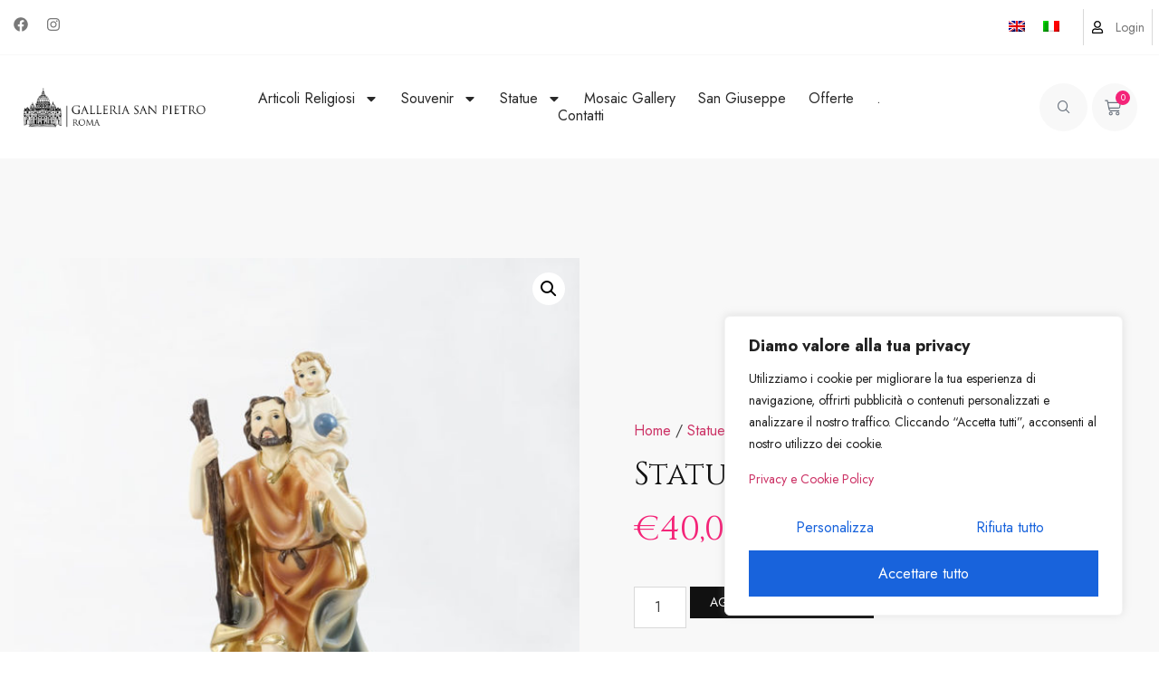

--- FILE ---
content_type: text/html; charset=UTF-8
request_url: https://www.galleriasanpietro.com/statue-in-resina/statua-san-cristoforo-20cm/
body_size: 175401
content:
<!doctype html>
<html lang="it-IT">
<head>
	<meta charset="UTF-8">
	<meta name="viewport" content="width=device-width, initial-scale=1">
	<link rel="profile" href="https://gmpg.org/xfn/11">
	<meta name='robots' content='index, follow, max-image-preview:large, max-snippet:-1, max-video-preview:-1' />
	<style>img:is([sizes="auto" i], [sizes^="auto," i]) { contain-intrinsic-size: 3000px 1500px }</style>
	<link rel="alternate" hreflang="en" href="https://www.galleriasanpietro.com/en/resin-statues/saint-christophers-statue-20cm/" />
<link rel="alternate" hreflang="it" href="https://www.galleriasanpietro.com/statue-in-resina/statua-san-cristoforo-20cm/" />
<link rel="alternate" hreflang="x-default" href="https://www.galleriasanpietro.com/statue-in-resina/statua-san-cristoforo-20cm/" />

	<!-- This site is optimized with the Yoast SEO plugin v21.7 - https://yoast.com/wordpress/plugins/seo/ -->
	<title>Statua San Cristoforo 20cm | Galleria San Pietro Roma | Compra Ora |</title>
	<meta name="description" content="Scopri la statua di San Cristoforo: simbolo di protezione e viaggi, un&#039;opera d&#039;arte che incarna fede e tradizione. Un viaggio nel sacro!" />
	<link rel="canonical" href="https://www.galleriasanpietro.com/statue-in-resina/statua-san-cristoforo-20cm/" />
	<meta property="og:locale" content="it_IT" />
	<meta property="og:type" content="article" />
	<meta property="og:title" content="Statua San Cristoforo 20cm | Galleria San Pietro Roma | Compra Ora |" />
	<meta property="og:description" content="Scopri la statua di San Cristoforo: simbolo di protezione e viaggi, un&#039;opera d&#039;arte che incarna fede e tradizione. Un viaggio nel sacro!" />
	<meta property="og:url" content="https://www.galleriasanpietro.com/statue-in-resina/statua-san-cristoforo-20cm/" />
	<meta property="og:site_name" content="Galleria San Pietro" />
	<meta property="article:publisher" content="https://www.facebook.com/galleriasanpietroroma/" />
	<meta property="article:modified_time" content="2024-11-28T11:44:10+00:00" />
	<meta property="og:image" content="https://www.galleriasanpietro.com/wp-content/uploads/2020/01/ST0206-san-cristoforo-1.jpg" />
	<meta property="og:image:width" content="800" />
	<meta property="og:image:height" content="800" />
	<meta property="og:image:type" content="image/jpeg" />
	<meta name="twitter:label1" content="Tempo di lettura stimato" />
	<meta name="twitter:data1" content="2 minuti" />
	<script type="application/ld+json" class="yoast-schema-graph">{"@context":"https://schema.org","@graph":[{"@type":"WebPage","@id":"https://www.galleriasanpietro.com/statue-in-resina/statua-san-cristoforo-20cm/","url":"https://www.galleriasanpietro.com/statue-in-resina/statua-san-cristoforo-20cm/","name":"Statua San Cristoforo 20cm | Galleria San Pietro Roma | Compra Ora |","isPartOf":{"@id":"https://www.galleriasanpietro.com/#website"},"primaryImageOfPage":{"@id":"https://www.galleriasanpietro.com/statue-in-resina/statua-san-cristoforo-20cm/#primaryimage"},"image":{"@id":"https://www.galleriasanpietro.com/statue-in-resina/statua-san-cristoforo-20cm/#primaryimage"},"thumbnailUrl":"https://www.galleriasanpietro.com/wp-content/uploads/2020/01/ST0206-san-cristoforo-1.jpg","datePublished":"2020-01-13T08:13:36+00:00","dateModified":"2024-11-28T11:44:10+00:00","description":"Scopri la statua di San Cristoforo: simbolo di protezione e viaggi, un'opera d'arte che incarna fede e tradizione. Un viaggio nel sacro!","breadcrumb":{"@id":"https://www.galleriasanpietro.com/statue-in-resina/statua-san-cristoforo-20cm/#breadcrumb"},"inLanguage":"it-IT","potentialAction":[{"@type":"ReadAction","target":["https://www.galleriasanpietro.com/statue-in-resina/statua-san-cristoforo-20cm/"]}]},{"@type":"ImageObject","inLanguage":"it-IT","@id":"https://www.galleriasanpietro.com/statue-in-resina/statua-san-cristoforo-20cm/#primaryimage","url":"https://www.galleriasanpietro.com/wp-content/uploads/2020/01/ST0206-san-cristoforo-1.jpg","contentUrl":"https://www.galleriasanpietro.com/wp-content/uploads/2020/01/ST0206-san-cristoforo-1.jpg","width":800,"height":800,"caption":"Statua San Cristoforo"},{"@type":"BreadcrumbList","@id":"https://www.galleriasanpietro.com/statue-in-resina/statua-san-cristoforo-20cm/#breadcrumb","itemListElement":[{"@type":"ListItem","position":1,"name":"Home","item":"https://www.galleriasanpietro.com/home/"},{"@type":"ListItem","position":2,"name":"I nostri prodotti","item":"https://www.galleriasanpietro.com/i-nostri-prodotti/"},{"@type":"ListItem","position":3,"name":"Statua San Cristoforo 20cm"}]},{"@type":"WebSite","@id":"https://www.galleriasanpietro.com/#website","url":"https://www.galleriasanpietro.com/","name":"Galleria San Pietro","description":"Vendita articoli religiosi","publisher":{"@id":"https://www.galleriasanpietro.com/#organization"},"potentialAction":[{"@type":"SearchAction","target":{"@type":"EntryPoint","urlTemplate":"https://www.galleriasanpietro.com/?s={search_term_string}"},"query-input":"required name=search_term_string"}],"inLanguage":"it-IT"},{"@type":"Organization","@id":"https://www.galleriasanpietro.com/#organization","name":"Galleria San Pietro","url":"https://www.galleriasanpietro.com/","logo":{"@type":"ImageObject","inLanguage":"it-IT","@id":"https://www.galleriasanpietro.com/#/schema/logo/image/","url":"https://www.galleriasanpietro.com/wp-content/uploads/2018/03/logo-san-pietro.png","contentUrl":"https://www.galleriasanpietro.com/wp-content/uploads/2018/03/logo-san-pietro.png","width":578,"height":128,"caption":"Galleria San Pietro"},"image":{"@id":"https://www.galleriasanpietro.com/#/schema/logo/image/"},"sameAs":["https://www.facebook.com/galleriasanpietroroma/","https://www.instagram.com/galleria_san_pietro/"]}]}</script>
	<!-- / Yoast SEO plugin. -->


<link rel="alternate" type="application/rss+xml" title="Galleria San Pietro &raquo; Feed" href="https://www.galleriasanpietro.com/feed/" />
<script>
window._wpemojiSettings = {"baseUrl":"https:\/\/s.w.org\/images\/core\/emoji\/15.0.3\/72x72\/","ext":".png","svgUrl":"https:\/\/s.w.org\/images\/core\/emoji\/15.0.3\/svg\/","svgExt":".svg","source":{"concatemoji":"https:\/\/www.galleriasanpietro.com\/wp-includes\/js\/wp-emoji-release.min.js?ver=6.7.4"}};
/*! This file is auto-generated */
!function(i,n){var o,s,e;function c(e){try{var t={supportTests:e,timestamp:(new Date).valueOf()};sessionStorage.setItem(o,JSON.stringify(t))}catch(e){}}function p(e,t,n){e.clearRect(0,0,e.canvas.width,e.canvas.height),e.fillText(t,0,0);var t=new Uint32Array(e.getImageData(0,0,e.canvas.width,e.canvas.height).data),r=(e.clearRect(0,0,e.canvas.width,e.canvas.height),e.fillText(n,0,0),new Uint32Array(e.getImageData(0,0,e.canvas.width,e.canvas.height).data));return t.every(function(e,t){return e===r[t]})}function u(e,t,n){switch(t){case"flag":return n(e,"\ud83c\udff3\ufe0f\u200d\u26a7\ufe0f","\ud83c\udff3\ufe0f\u200b\u26a7\ufe0f")?!1:!n(e,"\ud83c\uddfa\ud83c\uddf3","\ud83c\uddfa\u200b\ud83c\uddf3")&&!n(e,"\ud83c\udff4\udb40\udc67\udb40\udc62\udb40\udc65\udb40\udc6e\udb40\udc67\udb40\udc7f","\ud83c\udff4\u200b\udb40\udc67\u200b\udb40\udc62\u200b\udb40\udc65\u200b\udb40\udc6e\u200b\udb40\udc67\u200b\udb40\udc7f");case"emoji":return!n(e,"\ud83d\udc26\u200d\u2b1b","\ud83d\udc26\u200b\u2b1b")}return!1}function f(e,t,n){var r="undefined"!=typeof WorkerGlobalScope&&self instanceof WorkerGlobalScope?new OffscreenCanvas(300,150):i.createElement("canvas"),a=r.getContext("2d",{willReadFrequently:!0}),o=(a.textBaseline="top",a.font="600 32px Arial",{});return e.forEach(function(e){o[e]=t(a,e,n)}),o}function t(e){var t=i.createElement("script");t.src=e,t.defer=!0,i.head.appendChild(t)}"undefined"!=typeof Promise&&(o="wpEmojiSettingsSupports",s=["flag","emoji"],n.supports={everything:!0,everythingExceptFlag:!0},e=new Promise(function(e){i.addEventListener("DOMContentLoaded",e,{once:!0})}),new Promise(function(t){var n=function(){try{var e=JSON.parse(sessionStorage.getItem(o));if("object"==typeof e&&"number"==typeof e.timestamp&&(new Date).valueOf()<e.timestamp+604800&&"object"==typeof e.supportTests)return e.supportTests}catch(e){}return null}();if(!n){if("undefined"!=typeof Worker&&"undefined"!=typeof OffscreenCanvas&&"undefined"!=typeof URL&&URL.createObjectURL&&"undefined"!=typeof Blob)try{var e="postMessage("+f.toString()+"("+[JSON.stringify(s),u.toString(),p.toString()].join(",")+"));",r=new Blob([e],{type:"text/javascript"}),a=new Worker(URL.createObjectURL(r),{name:"wpTestEmojiSupports"});return void(a.onmessage=function(e){c(n=e.data),a.terminate(),t(n)})}catch(e){}c(n=f(s,u,p))}t(n)}).then(function(e){for(var t in e)n.supports[t]=e[t],n.supports.everything=n.supports.everything&&n.supports[t],"flag"!==t&&(n.supports.everythingExceptFlag=n.supports.everythingExceptFlag&&n.supports[t]);n.supports.everythingExceptFlag=n.supports.everythingExceptFlag&&!n.supports.flag,n.DOMReady=!1,n.readyCallback=function(){n.DOMReady=!0}}).then(function(){return e}).then(function(){var e;n.supports.everything||(n.readyCallback(),(e=n.source||{}).concatemoji?t(e.concatemoji):e.wpemoji&&e.twemoji&&(t(e.twemoji),t(e.wpemoji)))}))}((window,document),window._wpemojiSettings);
</script>
<link rel='stylesheet' id='wdp_cart-summary-css' href='https://www.galleriasanpietro.com/wp-content/plugins/advanced-dynamic-pricing-for-woocommerce/BaseVersion/assets/css/cart-summary.css?ver=4.9.2' media='all' />
<link rel='stylesheet' id='font-awesome-css' href='https://www.galleriasanpietro.com/wp-content/plugins/load-more-products-for-woocommerce/berocket/assets/css/font-awesome.min.css?ver=6.7.4' media='all' />
<style id='wp-emoji-styles-inline-css'>

	img.wp-smiley, img.emoji {
		display: inline !important;
		border: none !important;
		box-shadow: none !important;
		height: 1em !important;
		width: 1em !important;
		margin: 0 0.07em !important;
		vertical-align: -0.1em !important;
		background: none !important;
		padding: 0 !important;
	}
</style>
<link rel='stylesheet' id='wp-block-library-css' href='https://www.galleriasanpietro.com/wp-includes/css/dist/block-library/style.min.css?ver=6.7.4' media='all' />
<style id='classic-theme-styles-inline-css'>
/*! This file is auto-generated */
.wp-block-button__link{color:#fff;background-color:#32373c;border-radius:9999px;box-shadow:none;text-decoration:none;padding:calc(.667em + 2px) calc(1.333em + 2px);font-size:1.125em}.wp-block-file__button{background:#32373c;color:#fff;text-decoration:none}
</style>
<style id='global-styles-inline-css'>
:root{--wp--preset--aspect-ratio--square: 1;--wp--preset--aspect-ratio--4-3: 4/3;--wp--preset--aspect-ratio--3-4: 3/4;--wp--preset--aspect-ratio--3-2: 3/2;--wp--preset--aspect-ratio--2-3: 2/3;--wp--preset--aspect-ratio--16-9: 16/9;--wp--preset--aspect-ratio--9-16: 9/16;--wp--preset--color--black: #000000;--wp--preset--color--cyan-bluish-gray: #abb8c3;--wp--preset--color--white: #ffffff;--wp--preset--color--pale-pink: #f78da7;--wp--preset--color--vivid-red: #cf2e2e;--wp--preset--color--luminous-vivid-orange: #ff6900;--wp--preset--color--luminous-vivid-amber: #fcb900;--wp--preset--color--light-green-cyan: #7bdcb5;--wp--preset--color--vivid-green-cyan: #00d084;--wp--preset--color--pale-cyan-blue: #8ed1fc;--wp--preset--color--vivid-cyan-blue: #0693e3;--wp--preset--color--vivid-purple: #9b51e0;--wp--preset--gradient--vivid-cyan-blue-to-vivid-purple: linear-gradient(135deg,rgba(6,147,227,1) 0%,rgb(155,81,224) 100%);--wp--preset--gradient--light-green-cyan-to-vivid-green-cyan: linear-gradient(135deg,rgb(122,220,180) 0%,rgb(0,208,130) 100%);--wp--preset--gradient--luminous-vivid-amber-to-luminous-vivid-orange: linear-gradient(135deg,rgba(252,185,0,1) 0%,rgba(255,105,0,1) 100%);--wp--preset--gradient--luminous-vivid-orange-to-vivid-red: linear-gradient(135deg,rgba(255,105,0,1) 0%,rgb(207,46,46) 100%);--wp--preset--gradient--very-light-gray-to-cyan-bluish-gray: linear-gradient(135deg,rgb(238,238,238) 0%,rgb(169,184,195) 100%);--wp--preset--gradient--cool-to-warm-spectrum: linear-gradient(135deg,rgb(74,234,220) 0%,rgb(151,120,209) 20%,rgb(207,42,186) 40%,rgb(238,44,130) 60%,rgb(251,105,98) 80%,rgb(254,248,76) 100%);--wp--preset--gradient--blush-light-purple: linear-gradient(135deg,rgb(255,206,236) 0%,rgb(152,150,240) 100%);--wp--preset--gradient--blush-bordeaux: linear-gradient(135deg,rgb(254,205,165) 0%,rgb(254,45,45) 50%,rgb(107,0,62) 100%);--wp--preset--gradient--luminous-dusk: linear-gradient(135deg,rgb(255,203,112) 0%,rgb(199,81,192) 50%,rgb(65,88,208) 100%);--wp--preset--gradient--pale-ocean: linear-gradient(135deg,rgb(255,245,203) 0%,rgb(182,227,212) 50%,rgb(51,167,181) 100%);--wp--preset--gradient--electric-grass: linear-gradient(135deg,rgb(202,248,128) 0%,rgb(113,206,126) 100%);--wp--preset--gradient--midnight: linear-gradient(135deg,rgb(2,3,129) 0%,rgb(40,116,252) 100%);--wp--preset--font-size--small: 13px;--wp--preset--font-size--medium: 20px;--wp--preset--font-size--large: 36px;--wp--preset--font-size--x-large: 42px;--wp--preset--spacing--20: 0.44rem;--wp--preset--spacing--30: 0.67rem;--wp--preset--spacing--40: 1rem;--wp--preset--spacing--50: 1.5rem;--wp--preset--spacing--60: 2.25rem;--wp--preset--spacing--70: 3.38rem;--wp--preset--spacing--80: 5.06rem;--wp--preset--shadow--natural: 6px 6px 9px rgba(0, 0, 0, 0.2);--wp--preset--shadow--deep: 12px 12px 50px rgba(0, 0, 0, 0.4);--wp--preset--shadow--sharp: 6px 6px 0px rgba(0, 0, 0, 0.2);--wp--preset--shadow--outlined: 6px 6px 0px -3px rgba(255, 255, 255, 1), 6px 6px rgba(0, 0, 0, 1);--wp--preset--shadow--crisp: 6px 6px 0px rgba(0, 0, 0, 1);}:where(.is-layout-flex){gap: 0.5em;}:where(.is-layout-grid){gap: 0.5em;}body .is-layout-flex{display: flex;}.is-layout-flex{flex-wrap: wrap;align-items: center;}.is-layout-flex > :is(*, div){margin: 0;}body .is-layout-grid{display: grid;}.is-layout-grid > :is(*, div){margin: 0;}:where(.wp-block-columns.is-layout-flex){gap: 2em;}:where(.wp-block-columns.is-layout-grid){gap: 2em;}:where(.wp-block-post-template.is-layout-flex){gap: 1.25em;}:where(.wp-block-post-template.is-layout-grid){gap: 1.25em;}.has-black-color{color: var(--wp--preset--color--black) !important;}.has-cyan-bluish-gray-color{color: var(--wp--preset--color--cyan-bluish-gray) !important;}.has-white-color{color: var(--wp--preset--color--white) !important;}.has-pale-pink-color{color: var(--wp--preset--color--pale-pink) !important;}.has-vivid-red-color{color: var(--wp--preset--color--vivid-red) !important;}.has-luminous-vivid-orange-color{color: var(--wp--preset--color--luminous-vivid-orange) !important;}.has-luminous-vivid-amber-color{color: var(--wp--preset--color--luminous-vivid-amber) !important;}.has-light-green-cyan-color{color: var(--wp--preset--color--light-green-cyan) !important;}.has-vivid-green-cyan-color{color: var(--wp--preset--color--vivid-green-cyan) !important;}.has-pale-cyan-blue-color{color: var(--wp--preset--color--pale-cyan-blue) !important;}.has-vivid-cyan-blue-color{color: var(--wp--preset--color--vivid-cyan-blue) !important;}.has-vivid-purple-color{color: var(--wp--preset--color--vivid-purple) !important;}.has-black-background-color{background-color: var(--wp--preset--color--black) !important;}.has-cyan-bluish-gray-background-color{background-color: var(--wp--preset--color--cyan-bluish-gray) !important;}.has-white-background-color{background-color: var(--wp--preset--color--white) !important;}.has-pale-pink-background-color{background-color: var(--wp--preset--color--pale-pink) !important;}.has-vivid-red-background-color{background-color: var(--wp--preset--color--vivid-red) !important;}.has-luminous-vivid-orange-background-color{background-color: var(--wp--preset--color--luminous-vivid-orange) !important;}.has-luminous-vivid-amber-background-color{background-color: var(--wp--preset--color--luminous-vivid-amber) !important;}.has-light-green-cyan-background-color{background-color: var(--wp--preset--color--light-green-cyan) !important;}.has-vivid-green-cyan-background-color{background-color: var(--wp--preset--color--vivid-green-cyan) !important;}.has-pale-cyan-blue-background-color{background-color: var(--wp--preset--color--pale-cyan-blue) !important;}.has-vivid-cyan-blue-background-color{background-color: var(--wp--preset--color--vivid-cyan-blue) !important;}.has-vivid-purple-background-color{background-color: var(--wp--preset--color--vivid-purple) !important;}.has-black-border-color{border-color: var(--wp--preset--color--black) !important;}.has-cyan-bluish-gray-border-color{border-color: var(--wp--preset--color--cyan-bluish-gray) !important;}.has-white-border-color{border-color: var(--wp--preset--color--white) !important;}.has-pale-pink-border-color{border-color: var(--wp--preset--color--pale-pink) !important;}.has-vivid-red-border-color{border-color: var(--wp--preset--color--vivid-red) !important;}.has-luminous-vivid-orange-border-color{border-color: var(--wp--preset--color--luminous-vivid-orange) !important;}.has-luminous-vivid-amber-border-color{border-color: var(--wp--preset--color--luminous-vivid-amber) !important;}.has-light-green-cyan-border-color{border-color: var(--wp--preset--color--light-green-cyan) !important;}.has-vivid-green-cyan-border-color{border-color: var(--wp--preset--color--vivid-green-cyan) !important;}.has-pale-cyan-blue-border-color{border-color: var(--wp--preset--color--pale-cyan-blue) !important;}.has-vivid-cyan-blue-border-color{border-color: var(--wp--preset--color--vivid-cyan-blue) !important;}.has-vivid-purple-border-color{border-color: var(--wp--preset--color--vivid-purple) !important;}.has-vivid-cyan-blue-to-vivid-purple-gradient-background{background: var(--wp--preset--gradient--vivid-cyan-blue-to-vivid-purple) !important;}.has-light-green-cyan-to-vivid-green-cyan-gradient-background{background: var(--wp--preset--gradient--light-green-cyan-to-vivid-green-cyan) !important;}.has-luminous-vivid-amber-to-luminous-vivid-orange-gradient-background{background: var(--wp--preset--gradient--luminous-vivid-amber-to-luminous-vivid-orange) !important;}.has-luminous-vivid-orange-to-vivid-red-gradient-background{background: var(--wp--preset--gradient--luminous-vivid-orange-to-vivid-red) !important;}.has-very-light-gray-to-cyan-bluish-gray-gradient-background{background: var(--wp--preset--gradient--very-light-gray-to-cyan-bluish-gray) !important;}.has-cool-to-warm-spectrum-gradient-background{background: var(--wp--preset--gradient--cool-to-warm-spectrum) !important;}.has-blush-light-purple-gradient-background{background: var(--wp--preset--gradient--blush-light-purple) !important;}.has-blush-bordeaux-gradient-background{background: var(--wp--preset--gradient--blush-bordeaux) !important;}.has-luminous-dusk-gradient-background{background: var(--wp--preset--gradient--luminous-dusk) !important;}.has-pale-ocean-gradient-background{background: var(--wp--preset--gradient--pale-ocean) !important;}.has-electric-grass-gradient-background{background: var(--wp--preset--gradient--electric-grass) !important;}.has-midnight-gradient-background{background: var(--wp--preset--gradient--midnight) !important;}.has-small-font-size{font-size: var(--wp--preset--font-size--small) !important;}.has-medium-font-size{font-size: var(--wp--preset--font-size--medium) !important;}.has-large-font-size{font-size: var(--wp--preset--font-size--large) !important;}.has-x-large-font-size{font-size: var(--wp--preset--font-size--x-large) !important;}
:where(.wp-block-post-template.is-layout-flex){gap: 1.25em;}:where(.wp-block-post-template.is-layout-grid){gap: 1.25em;}
:where(.wp-block-columns.is-layout-flex){gap: 2em;}:where(.wp-block-columns.is-layout-grid){gap: 2em;}
:root :where(.wp-block-pullquote){font-size: 1.5em;line-height: 1.6;}
</style>
<link rel='stylesheet' id='contact-form-7-css' href='https://www.galleriasanpietro.com/wp-content/plugins/contact-form-7/includes/css/styles.css?ver=6.0.4' media='all' />
<link rel='stylesheet' id='wcml-horizontal-list-0-css' href='//www.galleriasanpietro.com/wp-content/plugins/woocommerce-multilingual/templates/currency-switchers/legacy-list-horizontal/style.css?ver=5.3.8' media='all' />
<style id='wcml-horizontal-list-0-inline-css'>
.product.wcml-horizontal-list, .product.wcml-horizontal-list li, .product.wcml-horizontal-list li li{border-color:#0099cc ;}.product.wcml-horizontal-list li>a {color:#000000;background-color:#cbddeb;}.product.wcml-horizontal-list li:hover>a, .product.wcml-horizontal-list li:focus>a {color:#ffffff;background-color:#95bedd;}.product.wcml-horizontal-list .wcml-cs-active-currency>a {color:#ffffff;background-color:#95bedd;}.product.wcml-horizontal-list .wcml-cs-active-currency:hover>a, .product.wcml-horizontal-list .wcml-cs-active-currency:focus>a {color:#000000;background-color:#95bedd;}
</style>
<link rel='stylesheet' id='photoswipe-css' href='https://www.galleriasanpietro.com/wp-content/plugins/woocommerce/assets/css/photoswipe/photoswipe.min.css?ver=8.4.0' media='all' />
<link rel='stylesheet' id='photoswipe-default-skin-css' href='https://www.galleriasanpietro.com/wp-content/plugins/woocommerce/assets/css/photoswipe/default-skin/default-skin.min.css?ver=8.4.0' media='all' />
<link rel='stylesheet' id='woocommerce-layout-css' href='https://www.galleriasanpietro.com/wp-content/plugins/woocommerce/assets/css/woocommerce-layout.css?ver=8.4.0' media='all' />
<link rel='stylesheet' id='woocommerce-smallscreen-css' href='https://www.galleriasanpietro.com/wp-content/plugins/woocommerce/assets/css/woocommerce-smallscreen.css?ver=8.4.0' media='only screen and (max-width: 768px)' />
<link rel='stylesheet' id='woocommerce-general-css' href='https://www.galleriasanpietro.com/wp-content/plugins/woocommerce/assets/css/woocommerce.css?ver=8.4.0' media='all' />
<style id='woocommerce-inline-inline-css'>
.woocommerce form .form-row .required { visibility: visible; }
</style>
<link rel='stylesheet' id='aws-style-css' href='https://www.galleriasanpietro.com/wp-content/plugins/advanced-woo-search/assets/css/common.min.css?ver=3.25' media='all' />
<link rel='stylesheet' id='wpml-legacy-horizontal-list-0-css' href='https://www.galleriasanpietro.com/wp-content/plugins/sitepress-multilingual-cms/templates/language-switchers/legacy-list-horizontal/style.min.css?ver=1' media='all' />
<link rel='stylesheet' id='hello-elementor-css' href='https://www.galleriasanpietro.com/wp-content/themes/hello-elementor/style.min.css?ver=2.9.0' media='all' />
<link rel='stylesheet' id='hello-elementor-theme-style-css' href='https://www.galleriasanpietro.com/wp-content/themes/hello-elementor/theme.min.css?ver=2.9.0' media='all' />
<link rel='stylesheet' id='elementor-frontend-css' href='https://www.galleriasanpietro.com/wp-content/plugins/elementor/assets/css/frontend.min.css?ver=3.27.6' media='all' />
<link rel='stylesheet' id='elementor-post-27805-css' href='https://www.galleriasanpietro.com/wp-content/uploads/elementor/css/post-27805.css?ver=1740304491' media='all' />
<link rel='stylesheet' id='widget-social-icons-css' href='https://www.galleriasanpietro.com/wp-content/plugins/elementor/assets/css/widget-social-icons.min.css?ver=3.27.6' media='all' />
<link rel='stylesheet' id='e-apple-webkit-css' href='https://www.galleriasanpietro.com/wp-content/plugins/elementor/assets/css/conditionals/apple-webkit.min.css?ver=3.27.6' media='all' />
<link rel='stylesheet' id='widget-icon-list-css' href='https://www.galleriasanpietro.com/wp-content/plugins/elementor/assets/css/widget-icon-list.min.css?ver=3.27.6' media='all' />
<link rel='stylesheet' id='widget-image-css' href='https://www.galleriasanpietro.com/wp-content/plugins/elementor/assets/css/widget-image.min.css?ver=3.27.6' media='all' />
<link rel='stylesheet' id='widget-nav-menu-css' href='https://www.galleriasanpietro.com/wp-content/plugins/elementor-pro/assets/css/widget-nav-menu.min.css?ver=3.27.4' media='all' />
<link rel='stylesheet' id='widget-woocommerce-menu-cart-css' href='https://www.galleriasanpietro.com/wp-content/plugins/elementor-pro/assets/css/widget-woocommerce-menu-cart.min.css?ver=3.27.4' media='all' />
<link rel='stylesheet' id='e-sticky-css' href='https://www.galleriasanpietro.com/wp-content/plugins/elementor-pro/assets/css/modules/sticky.min.css?ver=3.27.4' media='all' />
<link rel='stylesheet' id='widget-text-editor-css' href='https://www.galleriasanpietro.com/wp-content/plugins/elementor/assets/css/widget-text-editor.min.css?ver=3.27.6' media='all' />
<link rel='stylesheet' id='widget-heading-css' href='https://www.galleriasanpietro.com/wp-content/plugins/elementor/assets/css/widget-heading.min.css?ver=3.27.6' media='all' />
<link rel='stylesheet' id='widget-woocommerce-product-images-css' href='https://www.galleriasanpietro.com/wp-content/plugins/elementor-pro/assets/css/widget-woocommerce-product-images.min.css?ver=3.27.4' media='all' />
<link rel='stylesheet' id='widget-woocommerce-product-price-css' href='https://www.galleriasanpietro.com/wp-content/plugins/elementor-pro/assets/css/widget-woocommerce-product-price.min.css?ver=3.27.4' media='all' />
<link rel='stylesheet' id='widget-woocommerce-product-add-to-cart-css' href='https://www.galleriasanpietro.com/wp-content/plugins/elementor-pro/assets/css/widget-woocommerce-product-add-to-cart.min.css?ver=3.27.4' media='all' />
<link rel='stylesheet' id='widget-woocommerce-product-meta-css' href='https://www.galleriasanpietro.com/wp-content/plugins/elementor-pro/assets/css/widget-woocommerce-product-meta.min.css?ver=3.27.4' media='all' />
<link rel='stylesheet' id='widget-woocommerce-product-data-tabs-css' href='https://www.galleriasanpietro.com/wp-content/plugins/elementor-pro/assets/css/widget-woocommerce-product-data-tabs.min.css?ver=3.27.4' media='all' />
<link rel='stylesheet' id='widget-woocommerce-products-css' href='https://www.galleriasanpietro.com/wp-content/plugins/elementor-pro/assets/css/widget-woocommerce-products.min.css?ver=3.27.4' media='all' />
<link rel='stylesheet' id='elementor-post-27811-css' href='https://www.galleriasanpietro.com/wp-content/uploads/elementor/css/post-27811.css?ver=1740304492' media='all' />
<link rel='stylesheet' id='elementor-post-27814-css' href='https://www.galleriasanpietro.com/wp-content/uploads/elementor/css/post-27814.css?ver=1740304492' media='all' />
<link rel='stylesheet' id='elementor-post-28070-css' href='https://www.galleriasanpietro.com/wp-content/uploads/elementor/css/post-28070.css?ver=1740304497' media='all' />
<link rel='stylesheet' id='ekit-widget-styles-css' href='https://www.galleriasanpietro.com/wp-content/plugins/elementskit-lite/widgets/init/assets/css/widget-styles.css?ver=3.4.4' media='all' />
<link rel='stylesheet' id='ekit-responsive-css' href='https://www.galleriasanpietro.com/wp-content/plugins/elementskit-lite/widgets/init/assets/css/responsive.css?ver=3.4.4' media='all' />
<link rel='stylesheet' id='chld_thm_cfg_child-css' href='https://www.galleriasanpietro.com/wp-content/themes/galleriasanpietro_theme/style.css?ver=2.9.0.1701355636' media='all' />
<link rel='stylesheet' id='google-fonts-1-css' href='https://fonts.googleapis.com/css?family=Cinzel%3A100%2C100italic%2C200%2C200italic%2C300%2C300italic%2C400%2C400italic%2C500%2C500italic%2C600%2C600italic%2C700%2C700italic%2C800%2C800italic%2C900%2C900italic%7CJost%3A100%2C100italic%2C200%2C200italic%2C300%2C300italic%2C400%2C400italic%2C500%2C500italic%2C600%2C600italic%2C700%2C700italic%2C800%2C800italic%2C900%2C900italic&#038;display=swap&#038;ver=6.7.4' media='all' />
<link rel='stylesheet' id='elementor-icons-ekiticons-css' href='https://www.galleriasanpietro.com/wp-content/plugins/elementskit-lite/modules/elementskit-icon-pack/assets/css/ekiticons.css?ver=3.4.4' media='all' />
<link rel='stylesheet' id='wdp_pricing-table-css' href='https://www.galleriasanpietro.com/wp-content/plugins/advanced-dynamic-pricing-for-woocommerce/BaseVersion/assets/css/pricing-table.css?ver=4.9.2' media='all' />
<link rel='stylesheet' id='wdp_deals-table-css' href='https://www.galleriasanpietro.com/wp-content/plugins/advanced-dynamic-pricing-for-woocommerce/BaseVersion/assets/css/deals-table.css?ver=4.9.2' media='all' />
<link rel="preconnect" href="https://fonts.gstatic.com/" crossorigin><script src="https://www.galleriasanpietro.com/wp-includes/js/jquery/jquery.min.js?ver=3.7.1" id="jquery-core-js"></script>
<script src="https://www.galleriasanpietro.com/wp-includes/js/jquery/jquery-migrate.min.js?ver=3.4.1" id="jquery-migrate-js"></script>
<script id="cookie-law-info-js-extra">
var _ckyConfig = {"_ipData":[],"_assetsURL":"https:\/\/www.galleriasanpietro.com\/wp-content\/plugins\/cookie-law-info\/lite\/frontend\/images\/","_publicURL":"https:\/\/www.galleriasanpietro.com","_expiry":"365","_categories":[{"name":"Necessaria","slug":"necessary","isNecessary":true,"ccpaDoNotSell":true,"cookies":[{"cookieID":"_GRECAPTCHA","domain":"google.com","provider":""},{"cookieID":"cerber_groove","domain":"www.galleriasanpietro.com","provider":""}],"active":true,"defaultConsent":{"gdpr":true,"ccpa":true}},{"name":"Funzionale","slug":"functional","isNecessary":false,"ccpaDoNotSell":true,"cookies":[{"cookieID":"cookieyes-consent","domain":"www.galleriasanpietro.com","provider":""}],"active":true,"defaultConsent":{"gdpr":true,"ccpa":false}},{"name":"Analitica","slug":"analytics","isNecessary":false,"ccpaDoNotSell":true,"cookies":[{"cookieID":"_ga","domain":".galleriasanpietro.com","provider":"https:\/\/www.googletagmanager.com\/gtag\/js?id=G-E5JY7TBEC5"},{"cookieID":"_fbp","domain":".galleriasanpietro.com","provider":""}],"active":true,"defaultConsent":{"gdpr":true,"ccpa":false}},{"name":"Prestazioni","slug":"performance","isNecessary":false,"ccpaDoNotSell":true,"cookies":[],"active":true,"defaultConsent":{"gdpr":true,"ccpa":false}},{"name":"Pubblicitari","slug":"advertisement","isNecessary":false,"ccpaDoNotSell":true,"cookies":[],"active":true,"defaultConsent":{"gdpr":true,"ccpa":false}}],"_activeLaw":"gdpr","_rootDomain":"","_block":"1","_showBanner":"1","_bannerConfig":{"settings":{"type":"box","preferenceCenterType":"popup","position":"bottom-right","applicableLaw":"gdpr"},"behaviours":{"reloadBannerOnAccept":false,"loadAnalyticsByDefault":false,"animations":{"onLoad":"animate","onHide":"sticky"}},"config":{"revisitConsent":{"status":true,"tag":"revisit-consent","position":"bottom-left","meta":{"url":"#"},"styles":{"background-color":"#0056A7"},"elements":{"title":{"type":"text","tag":"revisit-consent-title","status":true,"styles":{"color":"#0056a7"}}}},"preferenceCenter":{"toggle":{"status":true,"tag":"detail-category-toggle","type":"toggle","states":{"active":{"styles":{"background-color":"#1863DC"}},"inactive":{"styles":{"background-color":"#D0D5D2"}}}}},"categoryPreview":{"status":false,"toggle":{"status":true,"tag":"detail-category-preview-toggle","type":"toggle","states":{"active":{"styles":{"background-color":"#1863DC"}},"inactive":{"styles":{"background-color":"#D0D5D2"}}}}},"videoPlaceholder":{"status":true,"styles":{"background-color":"#000000","border-color":"#000000","color":"#ffffff"}},"readMore":{"status":false,"tag":"readmore-button","type":"link","meta":{"noFollow":true,"newTab":true},"styles":{"color":"#1863DC","background-color":"transparent","border-color":"transparent"}},"auditTable":{"status":true},"optOption":{"status":true,"toggle":{"status":true,"tag":"optout-option-toggle","type":"toggle","states":{"active":{"styles":{"background-color":"#1863dc"}},"inactive":{"styles":{"background-color":"#FFFFFF"}}}}}}},"_version":"3.2.8","_logConsent":"1","_tags":[{"tag":"accept-button","styles":{"color":"#FFFFFF","background-color":"#1863DC","border-color":"#1863DC"}},{"tag":"reject-button","styles":{"color":"#1863DC","background-color":"transparent","border-color":"#1863DC"}},{"tag":"settings-button","styles":{"color":"#1863DC","background-color":"transparent","border-color":"#1863DC"}},{"tag":"readmore-button","styles":{"color":"#1863DC","background-color":"transparent","border-color":"transparent"}},{"tag":"donotsell-button","styles":{"color":"#1863DC","background-color":"transparent","border-color":"transparent"}},{"tag":"accept-button","styles":{"color":"#FFFFFF","background-color":"#1863DC","border-color":"#1863DC"}},{"tag":"revisit-consent","styles":{"background-color":"#0056A7"}}],"_shortCodes":[{"key":"cky_readmore","content":"<a href=\"#\" class=\"cky-policy\" aria-label=\"Politica sui cookie\" target=\"_blank\" rel=\"noopener\" data-cky-tag=\"readmore-button\">Politica sui cookie<\/a>","tag":"readmore-button","status":false,"attributes":{"rel":"nofollow","target":"_blank"}},{"key":"cky_show_desc","content":"<button class=\"cky-show-desc-btn\" data-cky-tag=\"show-desc-button\" aria-label=\"Mostra di pi\u00f9\">Mostra di pi\u00f9<\/button>","tag":"show-desc-button","status":true,"attributes":[]},{"key":"cky_hide_desc","content":"<button class=\"cky-show-desc-btn\" data-cky-tag=\"hide-desc-button\" aria-label=\"Mostra meno\">Mostra meno<\/button>","tag":"hide-desc-button","status":true,"attributes":[]},{"key":"cky_category_toggle_label","content":"[cky_{{status}}_category_label] [cky_preference_{{category_slug}}_title]","tag":"","status":true,"attributes":[]},{"key":"cky_enable_category_label","content":"Abilitare","tag":"","status":true,"attributes":[]},{"key":"cky_disable_category_label","content":"Disattivare","tag":"","status":true,"attributes":[]},{"key":"cky_video_placeholder","content":"<div class=\"video-placeholder-normal\" data-cky-tag=\"video-placeholder\" id=\"[UNIQUEID]\"><p class=\"video-placeholder-text-normal\" data-cky-tag=\"placeholder-title\">Si prega di accettare il consenso ai cookie<\/p><\/div>","tag":"","status":true,"attributes":[]},{"key":"cky_enable_optout_label","content":"Abilitare","tag":"","status":true,"attributes":[]},{"key":"cky_disable_optout_label","content":"Disattivare","tag":"","status":true,"attributes":[]},{"key":"cky_optout_toggle_label","content":"[cky_{{status}}_optout_label] [cky_optout_option_title]","tag":"","status":true,"attributes":[]},{"key":"cky_optout_option_title","content":"Non vendere o condividere i miei dati personali","tag":"","status":true,"attributes":[]},{"key":"cky_optout_close_label","content":"Vicino","tag":"","status":true,"attributes":[]}],"_rtl":"","_language":"it","_providersToBlock":[{"re":"https:\/\/www.googletagmanager.com\/gtag\/js?id=G-E5JY7TBEC5","categories":["analytics"]}]};
var _ckyStyles = {"css":".cky-overlay{background: #000000; opacity: 0.4; position: fixed; top: 0; left: 0; width: 100%; height: 100%; z-index: 99999999;}.cky-hide{display: none;}.cky-btn-revisit-wrapper{display: flex; align-items: center; justify-content: center; background: #0056a7; width: 45px; height: 45px; border-radius: 50%; position: fixed; z-index: 999999; cursor: pointer;}.cky-revisit-bottom-left{bottom: 15px; left: 15px;}.cky-revisit-bottom-right{bottom: 15px; right: 15px;}.cky-btn-revisit-wrapper .cky-btn-revisit{display: flex; align-items: center; justify-content: center; background: none; border: none; cursor: pointer; position: relative; margin: 0; padding: 0;}.cky-btn-revisit-wrapper .cky-btn-revisit img{max-width: fit-content; margin: 0; height: 30px; width: 30px;}.cky-revisit-bottom-left:hover::before{content: attr(data-tooltip); position: absolute; background: #4e4b66; color: #ffffff; left: calc(100% + 7px); font-size: 12px; line-height: 16px; width: max-content; padding: 4px 8px; border-radius: 4px;}.cky-revisit-bottom-left:hover::after{position: absolute; content: \"\"; border: 5px solid transparent; left: calc(100% + 2px); border-left-width: 0; border-right-color: #4e4b66;}.cky-revisit-bottom-right:hover::before{content: attr(data-tooltip); position: absolute; background: #4e4b66; color: #ffffff; right: calc(100% + 7px); font-size: 12px; line-height: 16px; width: max-content; padding: 4px 8px; border-radius: 4px;}.cky-revisit-bottom-right:hover::after{position: absolute; content: \"\"; border: 5px solid transparent; right: calc(100% + 2px); border-right-width: 0; border-left-color: #4e4b66;}.cky-revisit-hide{display: none;}.cky-consent-container{position: fixed; width: 440px; box-sizing: border-box; z-index: 9999999; border-radius: 6px;}.cky-consent-container .cky-consent-bar{background: #ffffff; border: 1px solid; padding: 20px 26px; box-shadow: 0 -1px 10px 0 #acabab4d; border-radius: 6px;}.cky-box-bottom-left{bottom: 40px; left: 40px;}.cky-box-bottom-right{bottom: 40px; right: 40px;}.cky-box-top-left{top: 40px; left: 40px;}.cky-box-top-right{top: 40px; right: 40px;}.cky-custom-brand-logo-wrapper .cky-custom-brand-logo{width: 100px; height: auto; margin: 0 0 12px 0;}.cky-notice .cky-title{color: #212121; font-weight: 700; font-size: 18px; line-height: 24px; margin: 0 0 12px 0;}.cky-notice-des *,.cky-preference-content-wrapper *,.cky-accordion-header-des *,.cky-gpc-wrapper .cky-gpc-desc *{font-size: 14px;}.cky-notice-des{color: #212121; font-size: 14px; line-height: 24px; font-weight: 400;}.cky-notice-des img{height: 25px; width: 25px;}.cky-consent-bar .cky-notice-des p,.cky-gpc-wrapper .cky-gpc-desc p,.cky-preference-body-wrapper .cky-preference-content-wrapper p,.cky-accordion-header-wrapper .cky-accordion-header-des p,.cky-cookie-des-table li div:last-child p{color: inherit; margin-top: 0; overflow-wrap: break-word;}.cky-notice-des P:last-child,.cky-preference-content-wrapper p:last-child,.cky-cookie-des-table li div:last-child p:last-child,.cky-gpc-wrapper .cky-gpc-desc p:last-child{margin-bottom: 0;}.cky-notice-des a.cky-policy,.cky-notice-des button.cky-policy{font-size: 14px; color: #1863dc; white-space: nowrap; cursor: pointer; background: transparent; border: 1px solid; text-decoration: underline;}.cky-notice-des button.cky-policy{padding: 0;}.cky-notice-des a.cky-policy:focus-visible,.cky-notice-des button.cky-policy:focus-visible,.cky-preference-content-wrapper .cky-show-desc-btn:focus-visible,.cky-accordion-header .cky-accordion-btn:focus-visible,.cky-preference-header .cky-btn-close:focus-visible,.cky-switch input[type=\"checkbox\"]:focus-visible,.cky-footer-wrapper a:focus-visible,.cky-btn:focus-visible{outline: 2px solid #1863dc; outline-offset: 2px;}.cky-btn:focus:not(:focus-visible),.cky-accordion-header .cky-accordion-btn:focus:not(:focus-visible),.cky-preference-content-wrapper .cky-show-desc-btn:focus:not(:focus-visible),.cky-btn-revisit-wrapper .cky-btn-revisit:focus:not(:focus-visible),.cky-preference-header .cky-btn-close:focus:not(:focus-visible),.cky-consent-bar .cky-banner-btn-close:focus:not(:focus-visible){outline: 0;}button.cky-show-desc-btn:not(:hover):not(:active){color: #1863dc; background: transparent;}button.cky-accordion-btn:not(:hover):not(:active),button.cky-banner-btn-close:not(:hover):not(:active),button.cky-btn-revisit:not(:hover):not(:active),button.cky-btn-close:not(:hover):not(:active){background: transparent;}.cky-consent-bar button:hover,.cky-modal.cky-modal-open button:hover,.cky-consent-bar button:focus,.cky-modal.cky-modal-open button:focus{text-decoration: none;}.cky-notice-btn-wrapper{display: flex; justify-content: flex-start; align-items: center; flex-wrap: wrap; margin-top: 16px;}.cky-notice-btn-wrapper .cky-btn{text-shadow: none; box-shadow: none;}.cky-btn{flex: auto; max-width: 100%; font-size: 14px; font-family: inherit; line-height: 24px; padding: 8px; font-weight: 500; margin: 0 8px 0 0; border-radius: 2px; cursor: pointer; text-align: center; text-transform: none; min-height: 0;}.cky-btn:hover{opacity: 0.8;}.cky-btn-customize{color: #1863dc; background: transparent; border: 2px solid #1863dc;}.cky-btn-reject{color: #1863dc; background: transparent; border: 2px solid #1863dc;}.cky-btn-accept{background: #1863dc; color: #ffffff; border: 2px solid #1863dc;}.cky-btn:last-child{margin-right: 0;}@media (max-width: 576px){.cky-box-bottom-left{bottom: 0; left: 0;}.cky-box-bottom-right{bottom: 0; right: 0;}.cky-box-top-left{top: 0; left: 0;}.cky-box-top-right{top: 0; right: 0;}}@media (max-width: 440px){.cky-box-bottom-left, .cky-box-bottom-right, .cky-box-top-left, .cky-box-top-right{width: 100%; max-width: 100%;}.cky-consent-container .cky-consent-bar{padding: 20px 0;}.cky-custom-brand-logo-wrapper, .cky-notice .cky-title, .cky-notice-des, .cky-notice-btn-wrapper{padding: 0 24px;}.cky-notice-des{max-height: 40vh; overflow-y: scroll;}.cky-notice-btn-wrapper{flex-direction: column; margin-top: 0;}.cky-btn{width: 100%; margin: 10px 0 0 0;}.cky-notice-btn-wrapper .cky-btn-customize{order: 2;}.cky-notice-btn-wrapper .cky-btn-reject{order: 3;}.cky-notice-btn-wrapper .cky-btn-accept{order: 1; margin-top: 16px;}}@media (max-width: 352px){.cky-notice .cky-title{font-size: 16px;}.cky-notice-des *{font-size: 12px;}.cky-notice-des, .cky-btn{font-size: 12px;}}.cky-modal.cky-modal-open{display: flex; visibility: visible; -webkit-transform: translate(-50%, -50%); -moz-transform: translate(-50%, -50%); -ms-transform: translate(-50%, -50%); -o-transform: translate(-50%, -50%); transform: translate(-50%, -50%); top: 50%; left: 50%; transition: all 1s ease;}.cky-modal{box-shadow: 0 32px 68px rgba(0, 0, 0, 0.3); margin: 0 auto; position: fixed; max-width: 100%; background: #ffffff; top: 50%; box-sizing: border-box; border-radius: 6px; z-index: 999999999; color: #212121; -webkit-transform: translate(-50%, 100%); -moz-transform: translate(-50%, 100%); -ms-transform: translate(-50%, 100%); -o-transform: translate(-50%, 100%); transform: translate(-50%, 100%); visibility: hidden; transition: all 0s ease;}.cky-preference-center{max-height: 79vh; overflow: hidden; width: 845px; overflow: hidden; flex: 1 1 0; display: flex; flex-direction: column; border-radius: 6px;}.cky-preference-header{display: flex; align-items: center; justify-content: space-between; padding: 22px 24px; border-bottom: 1px solid;}.cky-preference-header .cky-preference-title{font-size: 18px; font-weight: 700; line-height: 24px;}.cky-preference-header .cky-btn-close{margin: 0; cursor: pointer; vertical-align: middle; padding: 0; background: none; border: none; width: auto; height: auto; min-height: 0; line-height: 0; text-shadow: none; box-shadow: none;}.cky-preference-header .cky-btn-close img{margin: 0; height: 10px; width: 10px;}.cky-preference-body-wrapper{padding: 0 24px; flex: 1; overflow: auto; box-sizing: border-box;}.cky-preference-content-wrapper,.cky-gpc-wrapper .cky-gpc-desc{font-size: 14px; line-height: 24px; font-weight: 400; padding: 12px 0;}.cky-preference-content-wrapper{border-bottom: 1px solid;}.cky-preference-content-wrapper img{height: 25px; width: 25px;}.cky-preference-content-wrapper .cky-show-desc-btn{font-size: 14px; font-family: inherit; color: #1863dc; text-decoration: none; line-height: 24px; padding: 0; margin: 0; white-space: nowrap; cursor: pointer; background: transparent; border-color: transparent; text-transform: none; min-height: 0; text-shadow: none; box-shadow: none;}.cky-accordion-wrapper{margin-bottom: 10px;}.cky-accordion{border-bottom: 1px solid;}.cky-accordion:last-child{border-bottom: none;}.cky-accordion .cky-accordion-item{display: flex; margin-top: 10px;}.cky-accordion .cky-accordion-body{display: none;}.cky-accordion.cky-accordion-active .cky-accordion-body{display: block; padding: 0 22px; margin-bottom: 16px;}.cky-accordion-header-wrapper{cursor: pointer; width: 100%;}.cky-accordion-item .cky-accordion-header{display: flex; justify-content: space-between; align-items: center;}.cky-accordion-header .cky-accordion-btn{font-size: 16px; font-family: inherit; color: #212121; line-height: 24px; background: none; border: none; font-weight: 700; padding: 0; margin: 0; cursor: pointer; text-transform: none; min-height: 0; text-shadow: none; box-shadow: none;}.cky-accordion-header .cky-always-active{color: #008000; font-weight: 600; line-height: 24px; font-size: 14px;}.cky-accordion-header-des{font-size: 14px; line-height: 24px; margin: 10px 0 16px 0;}.cky-accordion-chevron{margin-right: 22px; position: relative; cursor: pointer;}.cky-accordion-chevron-hide{display: none;}.cky-accordion .cky-accordion-chevron i::before{content: \"\"; position: absolute; border-right: 1.4px solid; border-bottom: 1.4px solid; border-color: inherit; height: 6px; width: 6px; -webkit-transform: rotate(-45deg); -moz-transform: rotate(-45deg); -ms-transform: rotate(-45deg); -o-transform: rotate(-45deg); transform: rotate(-45deg); transition: all 0.2s ease-in-out; top: 8px;}.cky-accordion.cky-accordion-active .cky-accordion-chevron i::before{-webkit-transform: rotate(45deg); -moz-transform: rotate(45deg); -ms-transform: rotate(45deg); -o-transform: rotate(45deg); transform: rotate(45deg);}.cky-audit-table{background: #f4f4f4; border-radius: 6px;}.cky-audit-table .cky-empty-cookies-text{color: inherit; font-size: 12px; line-height: 24px; margin: 0; padding: 10px;}.cky-audit-table .cky-cookie-des-table{font-size: 12px; line-height: 24px; font-weight: normal; padding: 15px 10px; border-bottom: 1px solid; border-bottom-color: inherit; margin: 0;}.cky-audit-table .cky-cookie-des-table:last-child{border-bottom: none;}.cky-audit-table .cky-cookie-des-table li{list-style-type: none; display: flex; padding: 3px 0;}.cky-audit-table .cky-cookie-des-table li:first-child{padding-top: 0;}.cky-cookie-des-table li div:first-child{width: 100px; font-weight: 600; word-break: break-word; word-wrap: break-word;}.cky-cookie-des-table li div:last-child{flex: 1; word-break: break-word; word-wrap: break-word; margin-left: 8px;}.cky-footer-shadow{display: block; width: 100%; height: 40px; background: linear-gradient(180deg, rgba(255, 255, 255, 0) 0%, #ffffff 100%); position: absolute; bottom: calc(100% - 1px);}.cky-footer-wrapper{position: relative;}.cky-prefrence-btn-wrapper{display: flex; flex-wrap: wrap; align-items: center; justify-content: center; padding: 22px 24px; border-top: 1px solid;}.cky-prefrence-btn-wrapper .cky-btn{flex: auto; max-width: 100%; text-shadow: none; box-shadow: none;}.cky-btn-preferences{color: #1863dc; background: transparent; border: 2px solid #1863dc;}.cky-preference-header,.cky-preference-body-wrapper,.cky-preference-content-wrapper,.cky-accordion-wrapper,.cky-accordion,.cky-accordion-wrapper,.cky-footer-wrapper,.cky-prefrence-btn-wrapper{border-color: inherit;}@media (max-width: 845px){.cky-modal{max-width: calc(100% - 16px);}}@media (max-width: 576px){.cky-modal{max-width: 100%;}.cky-preference-center{max-height: 100vh;}.cky-prefrence-btn-wrapper{flex-direction: column;}.cky-accordion.cky-accordion-active .cky-accordion-body{padding-right: 0;}.cky-prefrence-btn-wrapper .cky-btn{width: 100%; margin: 10px 0 0 0;}.cky-prefrence-btn-wrapper .cky-btn-reject{order: 3;}.cky-prefrence-btn-wrapper .cky-btn-accept{order: 1; margin-top: 0;}.cky-prefrence-btn-wrapper .cky-btn-preferences{order: 2;}}@media (max-width: 425px){.cky-accordion-chevron{margin-right: 15px;}.cky-notice-btn-wrapper{margin-top: 0;}.cky-accordion.cky-accordion-active .cky-accordion-body{padding: 0 15px;}}@media (max-width: 352px){.cky-preference-header .cky-preference-title{font-size: 16px;}.cky-preference-header{padding: 16px 24px;}.cky-preference-content-wrapper *, .cky-accordion-header-des *{font-size: 12px;}.cky-preference-content-wrapper, .cky-preference-content-wrapper .cky-show-more, .cky-accordion-header .cky-always-active, .cky-accordion-header-des, .cky-preference-content-wrapper .cky-show-desc-btn, .cky-notice-des a.cky-policy{font-size: 12px;}.cky-accordion-header .cky-accordion-btn{font-size: 14px;}}.cky-switch{display: flex;}.cky-switch input[type=\"checkbox\"]{position: relative; width: 44px; height: 24px; margin: 0; background: #d0d5d2; -webkit-appearance: none; border-radius: 50px; cursor: pointer; outline: 0; border: none; top: 0;}.cky-switch input[type=\"checkbox\"]:checked{background: #1863dc;}.cky-switch input[type=\"checkbox\"]:before{position: absolute; content: \"\"; height: 20px; width: 20px; left: 2px; bottom: 2px; border-radius: 50%; background-color: white; -webkit-transition: 0.4s; transition: 0.4s; margin: 0;}.cky-switch input[type=\"checkbox\"]:after{display: none;}.cky-switch input[type=\"checkbox\"]:checked:before{-webkit-transform: translateX(20px); -ms-transform: translateX(20px); transform: translateX(20px);}@media (max-width: 425px){.cky-switch input[type=\"checkbox\"]{width: 38px; height: 21px;}.cky-switch input[type=\"checkbox\"]:before{height: 17px; width: 17px;}.cky-switch input[type=\"checkbox\"]:checked:before{-webkit-transform: translateX(17px); -ms-transform: translateX(17px); transform: translateX(17px);}}.cky-consent-bar .cky-banner-btn-close{position: absolute; right: 9px; top: 5px; background: none; border: none; cursor: pointer; padding: 0; margin: 0; min-height: 0; line-height: 0; height: auto; width: auto; text-shadow: none; box-shadow: none;}.cky-consent-bar .cky-banner-btn-close img{height: 9px; width: 9px; margin: 0;}.cky-notice-group{font-size: 14px; line-height: 24px; font-weight: 400; color: #212121;}.cky-notice-btn-wrapper .cky-btn-do-not-sell{font-size: 14px; line-height: 24px; padding: 6px 0; margin: 0; font-weight: 500; background: none; border-radius: 2px; border: none; cursor: pointer; text-align: left; color: #1863dc; background: transparent; border-color: transparent; box-shadow: none; text-shadow: none;}.cky-consent-bar .cky-banner-btn-close:focus-visible,.cky-notice-btn-wrapper .cky-btn-do-not-sell:focus-visible,.cky-opt-out-btn-wrapper .cky-btn:focus-visible,.cky-opt-out-checkbox-wrapper input[type=\"checkbox\"].cky-opt-out-checkbox:focus-visible{outline: 2px solid #1863dc; outline-offset: 2px;}@media (max-width: 440px){.cky-consent-container{width: 100%;}}@media (max-width: 352px){.cky-notice-des a.cky-policy, .cky-notice-btn-wrapper .cky-btn-do-not-sell{font-size: 12px;}}.cky-opt-out-wrapper{padding: 12px 0;}.cky-opt-out-wrapper .cky-opt-out-checkbox-wrapper{display: flex; align-items: center;}.cky-opt-out-checkbox-wrapper .cky-opt-out-checkbox-label{font-size: 16px; font-weight: 700; line-height: 24px; margin: 0 0 0 12px; cursor: pointer;}.cky-opt-out-checkbox-wrapper input[type=\"checkbox\"].cky-opt-out-checkbox{background-color: #ffffff; border: 1px solid black; width: 20px; height: 18.5px; margin: 0; -webkit-appearance: none; position: relative; display: flex; align-items: center; justify-content: center; border-radius: 2px; cursor: pointer;}.cky-opt-out-checkbox-wrapper input[type=\"checkbox\"].cky-opt-out-checkbox:checked{background-color: #1863dc; border: none;}.cky-opt-out-checkbox-wrapper input[type=\"checkbox\"].cky-opt-out-checkbox:checked::after{left: 6px; bottom: 4px; width: 7px; height: 13px; border: solid #ffffff; border-width: 0 3px 3px 0; border-radius: 2px; -webkit-transform: rotate(45deg); -ms-transform: rotate(45deg); transform: rotate(45deg); content: \"\"; position: absolute; box-sizing: border-box;}.cky-opt-out-checkbox-wrapper.cky-disabled .cky-opt-out-checkbox-label,.cky-opt-out-checkbox-wrapper.cky-disabled input[type=\"checkbox\"].cky-opt-out-checkbox{cursor: no-drop;}.cky-gpc-wrapper{margin: 0 0 0 32px;}.cky-footer-wrapper .cky-opt-out-btn-wrapper{display: flex; flex-wrap: wrap; align-items: center; justify-content: center; padding: 22px 24px;}.cky-opt-out-btn-wrapper .cky-btn{flex: auto; max-width: 100%; text-shadow: none; box-shadow: none;}.cky-opt-out-btn-wrapper .cky-btn-cancel{border: 1px solid #dedfe0; background: transparent; color: #858585;}.cky-opt-out-btn-wrapper .cky-btn-confirm{background: #1863dc; color: #ffffff; border: 1px solid #1863dc;}@media (max-width: 352px){.cky-opt-out-checkbox-wrapper .cky-opt-out-checkbox-label{font-size: 14px;}.cky-gpc-wrapper .cky-gpc-desc, .cky-gpc-wrapper .cky-gpc-desc *{font-size: 12px;}.cky-opt-out-checkbox-wrapper input[type=\"checkbox\"].cky-opt-out-checkbox{width: 16px; height: 16px;}.cky-opt-out-checkbox-wrapper input[type=\"checkbox\"].cky-opt-out-checkbox:checked::after{left: 5px; bottom: 4px; width: 3px; height: 9px;}.cky-gpc-wrapper{margin: 0 0 0 28px;}}.video-placeholder-youtube{background-size: 100% 100%; background-position: center; background-repeat: no-repeat; background-color: #b2b0b059; position: relative; display: flex; align-items: center; justify-content: center; max-width: 100%;}.video-placeholder-text-youtube{text-align: center; align-items: center; padding: 10px 16px; background-color: #000000cc; color: #ffffff; border: 1px solid; border-radius: 2px; cursor: pointer;}.video-placeholder-normal{background-image: url(\"\/wp-content\/plugins\/cookie-law-info\/lite\/frontend\/images\/placeholder.svg\"); background-size: 80px; background-position: center; background-repeat: no-repeat; background-color: #b2b0b059; position: relative; display: flex; align-items: flex-end; justify-content: center; max-width: 100%;}.video-placeholder-text-normal{align-items: center; padding: 10px 16px; text-align: center; border: 1px solid; border-radius: 2px; cursor: pointer;}.cky-rtl{direction: rtl; text-align: right;}.cky-rtl .cky-banner-btn-close{left: 9px; right: auto;}.cky-rtl .cky-notice-btn-wrapper .cky-btn:last-child{margin-right: 8px;}.cky-rtl .cky-notice-btn-wrapper .cky-btn:first-child{margin-right: 0;}.cky-rtl .cky-notice-btn-wrapper{margin-left: 0; margin-right: 15px;}.cky-rtl .cky-prefrence-btn-wrapper .cky-btn{margin-right: 8px;}.cky-rtl .cky-prefrence-btn-wrapper .cky-btn:first-child{margin-right: 0;}.cky-rtl .cky-accordion .cky-accordion-chevron i::before{border: none; border-left: 1.4px solid; border-top: 1.4px solid; left: 12px;}.cky-rtl .cky-accordion.cky-accordion-active .cky-accordion-chevron i::before{-webkit-transform: rotate(-135deg); -moz-transform: rotate(-135deg); -ms-transform: rotate(-135deg); -o-transform: rotate(-135deg); transform: rotate(-135deg);}@media (max-width: 768px){.cky-rtl .cky-notice-btn-wrapper{margin-right: 0;}}@media (max-width: 576px){.cky-rtl .cky-notice-btn-wrapper .cky-btn:last-child{margin-right: 0;}.cky-rtl .cky-prefrence-btn-wrapper .cky-btn{margin-right: 0;}.cky-rtl .cky-accordion.cky-accordion-active .cky-accordion-body{padding: 0 22px 0 0;}}@media (max-width: 425px){.cky-rtl .cky-accordion.cky-accordion-active .cky-accordion-body{padding: 0 15px 0 0;}}.cky-rtl .cky-opt-out-btn-wrapper .cky-btn{margin-right: 12px;}.cky-rtl .cky-opt-out-btn-wrapper .cky-btn:first-child{margin-right: 0;}.cky-rtl .cky-opt-out-checkbox-wrapper .cky-opt-out-checkbox-label{margin: 0 12px 0 0;}"};
</script>
<script src="https://www.galleriasanpietro.com/wp-content/plugins/cookie-law-info/lite/frontend/js/script.min.js?ver=3.2.8" id="cookie-law-info-js"></script>
<script src="https://www.galleriasanpietro.com/wp-content/plugins/woocommerce/assets/js/zoom/jquery.zoom.min.js?ver=1.7.21-wc.8.4.0" id="zoom-js" defer data-wp-strategy="defer"></script>
<script src="https://www.galleriasanpietro.com/wp-content/plugins/woocommerce/assets/js/flexslider/jquery.flexslider.min.js?ver=2.7.2-wc.8.4.0" id="flexslider-js" defer data-wp-strategy="defer"></script>
<script src="https://www.galleriasanpietro.com/wp-content/plugins/woocommerce/assets/js/photoswipe/photoswipe.min.js?ver=4.1.1-wc.8.4.0" id="photoswipe-js" defer data-wp-strategy="defer"></script>
<script src="https://www.galleriasanpietro.com/wp-content/plugins/woocommerce/assets/js/photoswipe/photoswipe-ui-default.min.js?ver=4.1.1-wc.8.4.0" id="photoswipe-ui-default-js" defer data-wp-strategy="defer"></script>
<script id="wc-single-product-js-extra">
var wc_single_product_params = {"i18n_required_rating_text":"Seleziona una valutazione","review_rating_required":"yes","flexslider":{"rtl":false,"animation":"slide","smoothHeight":true,"directionNav":false,"controlNav":"thumbnails","slideshow":false,"animationSpeed":500,"animationLoop":false,"allowOneSlide":false},"zoom_enabled":"1","zoom_options":[],"photoswipe_enabled":"1","photoswipe_options":{"shareEl":false,"closeOnScroll":false,"history":false,"hideAnimationDuration":0,"showAnimationDuration":0},"flexslider_enabled":"1"};
</script>
<script src="https://www.galleriasanpietro.com/wp-content/plugins/woocommerce/assets/js/frontend/single-product.min.js?ver=8.4.0" id="wc-single-product-js" defer data-wp-strategy="defer"></script>
<script src="https://www.galleriasanpietro.com/wp-content/plugins/woocommerce/assets/js/jquery-blockui/jquery.blockUI.min.js?ver=2.7.0-wc.8.4.0" id="jquery-blockui-js" defer data-wp-strategy="defer"></script>
<script src="https://www.galleriasanpietro.com/wp-content/plugins/woocommerce/assets/js/js-cookie/js.cookie.min.js?ver=2.1.4-wc.8.4.0" id="js-cookie-js" defer data-wp-strategy="defer"></script>
<script id="woocommerce-js-extra">
var woocommerce_params = {"ajax_url":"\/wp-admin\/admin-ajax.php","wc_ajax_url":"\/?wc-ajax=%%endpoint%%"};
</script>
<script src="https://www.galleriasanpietro.com/wp-content/plugins/woocommerce/assets/js/frontend/woocommerce.min.js?ver=8.4.0" id="woocommerce-js" defer data-wp-strategy="defer"></script>
<script id="wdp_deals-js-extra">
var script_data = {"ajaxurl":"https:\/\/www.galleriasanpietro.com\/wp-admin\/admin-ajax.php","js_init_trigger":""};
</script>
<script src="https://www.galleriasanpietro.com/wp-content/plugins/advanced-dynamic-pricing-for-woocommerce/BaseVersion/assets/js/frontend.js?ver=4.9.2" id="wdp_deals-js"></script>
<link rel="https://api.w.org/" href="https://www.galleriasanpietro.com/wp-json/" /><link rel="alternate" title="JSON" type="application/json" href="https://www.galleriasanpietro.com/wp-json/wp/v2/product/6673" /><meta name="generator" content="WordPress 6.7.4" />
<meta name="generator" content="WooCommerce 8.4.0" />
<link rel='shortlink' href='https://www.galleriasanpietro.com/?p=6673' />
<link rel="alternate" title="oEmbed (JSON)" type="application/json+oembed" href="https://www.galleriasanpietro.com/wp-json/oembed/1.0/embed?url=https%3A%2F%2Fwww.galleriasanpietro.com%2Fstatue-in-resina%2Fstatua-san-cristoforo-20cm%2F" />
<link rel="alternate" title="oEmbed (XML)" type="text/xml+oembed" href="https://www.galleriasanpietro.com/wp-json/oembed/1.0/embed?url=https%3A%2F%2Fwww.galleriasanpietro.com%2Fstatue-in-resina%2Fstatua-san-cristoforo-20cm%2F&#038;format=xml" />
<meta name="generator" content="WPML ver:4.6.14 stt:1,27;" />
<style id="cky-style-inline">[data-cky-tag]{visibility:hidden;}</style><style></style><style>
                .lmp_load_more_button.br_lmp_button_settings .lmp_button:hover {
                    background-color: #000000!important;
                    color: #ffffff!important;
                }
                .lmp_load_more_button.br_lmp_prev_settings .lmp_button:hover {
                    background-color: #9999ff!important;
                    color: #111111!important;
                }li.product.lazy, .berocket_lgv_additional_data.lazy{opacity:0;}</style>
<script>
!function(f,b,e,v,n,t,s)
{if(f.fbq)return;n=f.fbq=function(){n.callMethod?
n.callMethod.apply(n,arguments):n.queue.push(arguments)};
if(!f._fbq)f._fbq=n;n.push=n;n.loaded=!0;n.version='2.0';
n.queue=[];t=b.createElement(e);t.async=!0;
t.src=v;s=b.getElementsByTagName(e)[0];
s.parentNode.insertBefore(t,s)}(window, document,'script',
'https://connect.facebook.net/en_US/fbevents.js');
fbq('init', '317358056294625');
fbq('track', 'PageView');
</script>
<noscript><img height="1" width="1" style="display:none"
src="https://www.facebook.com/tr?id=317358056294625&ev=PageView&noscript=1"
/></noscript>


<!-- Google tag (gtag.js) -->
<script async src="https://www.googletagmanager.com/gtag/js?id=G-E5JY7TBEC5"></script>
<script>
  window.dataLayer = window.dataLayer || [];
  function gtag(){dataLayer.push(arguments);}
  gtag('js', new Date());

  gtag('config', 'G-E5JY7TBEC5');
</script>

<meta name="p:domain_verify" content="1e386456dd27d04f6d7360e28966cda3"/>

<meta name="description" content="Statua ornamentale in resina decorata a mano San Cristoforo">
	<noscript><style>.woocommerce-product-gallery{ opacity: 1 !important; }</style></noscript>
	<meta name="generator" content="Elementor 3.27.6; features: e_font_icon_svg, additional_custom_breakpoints; settings: css_print_method-external, google_font-enabled, font_display-swap">
        <style type="text/css">
            .wdp_bulk_table_content .wdp_pricing_table_caption { color: #6d6d6d ! important} .wdp_bulk_table_content table thead td { color: #6d6d6d ! important} .wdp_bulk_table_content table thead td { background-color: #efefef ! important} .wdp_bulk_table_content table tbody td { color: #6d6d6d ! important} .wdp_bulk_table_content table tbody td { background-color: #ffffff ! important} .wdp_bulk_table_content .wdp_pricing_table_footer { color: #6d6d6d ! important}        </style>
        <style type="text/css" id="filter-everything-inline-css">.wpc-orderby-select{width:100%}.wpc-filters-open-button-container{display:none}.wpc-debug-message{padding:16px;font-size:14px;border:1px dashed #ccc;margin-bottom:20px}.wpc-debug-title{visibility:hidden}.wpc-button-inner,.wpc-chip-content{display:flex;align-items:center}.wpc-icon-html-wrapper{position:relative;margin-right:10px;top:2px}.wpc-icon-html-wrapper span{display:block;height:1px;width:18px;border-radius:3px;background:#2c2d33;margin-bottom:4px;position:relative}span.wpc-icon-line-1:after,span.wpc-icon-line-2:after,span.wpc-icon-line-3:after{content:"";display:block;width:3px;height:3px;border:1px solid #2c2d33;background-color:#fff;position:absolute;top:-2px;box-sizing:content-box}span.wpc-icon-line-3:after{border-radius:50%;left:2px}span.wpc-icon-line-1:after{border-radius:50%;left:5px}span.wpc-icon-line-2:after{border-radius:50%;left:12px}body .wpc-filters-open-button-container a.wpc-filters-open-widget,body .wpc-filters-open-button-container a.wpc-open-close-filters-button{display:inline-block;text-align:left;border:1px solid #2c2d33;border-radius:2px;line-height:1.5;padding:7px 12px;background-color:transparent;color:#2c2d33;box-sizing:border-box;text-decoration:none!important;font-weight:400;transition:none;position:relative}@media screen and (max-width:768px){.wpc_show_bottom_widget .wpc-filters-open-button-container,.wpc_show_open_close_button .wpc-filters-open-button-container{display:block}.wpc_show_bottom_widget .wpc-filters-open-button-container{margin-top:1em;margin-bottom:1em}}</style>
			<style>
				.e-con.e-parent:nth-of-type(n+4):not(.e-lazyloaded):not(.e-no-lazyload),
				.e-con.e-parent:nth-of-type(n+4):not(.e-lazyloaded):not(.e-no-lazyload) * {
					background-image: none !important;
				}
				@media screen and (max-height: 1024px) {
					.e-con.e-parent:nth-of-type(n+3):not(.e-lazyloaded):not(.e-no-lazyload),
					.e-con.e-parent:nth-of-type(n+3):not(.e-lazyloaded):not(.e-no-lazyload) * {
						background-image: none !important;
					}
				}
				@media screen and (max-height: 640px) {
					.e-con.e-parent:nth-of-type(n+2):not(.e-lazyloaded):not(.e-no-lazyload),
					.e-con.e-parent:nth-of-type(n+2):not(.e-lazyloaded):not(.e-no-lazyload) * {
						background-image: none !important;
					}
				}
			</style>
			</head>
<body class="product-template-default single single-product postid-6673 wp-custom-logo theme-hello-elementor woocommerce woocommerce-page woocommerce-no-js elementor-default elementor-template-full-width elementor-kit-27805 elementor-page-28070">


<a class="skip-link screen-reader-text" href="#content">Vai al contenuto</a>

		<header data-elementor-type="header" data-elementor-id="27811" class="elementor elementor-27811 elementor-location-header" data-elementor-post-type="elementor_library">
					<section class="elementor-section elementor-top-section elementor-element elementor-element-4ccb0fc5 elementor-section-content-middle elementor-reverse-mobile elementor-section-boxed elementor-section-height-default elementor-section-height-default" data-id="4ccb0fc5" data-element_type="section" data-settings="{&quot;background_background&quot;:&quot;classic&quot;}">
							<div class="elementor-background-overlay"></div>
							<div class="elementor-container elementor-column-gap-no">
					<div class="elementor-column elementor-col-50 elementor-top-column elementor-element elementor-element-4a808c1" data-id="4a808c1" data-element_type="column">
			<div class="elementor-widget-wrap elementor-element-populated">
						<div class="elementor-element elementor-element-30df4f90 e-grid-align-left e-grid-align-tablet-left e-grid-align-mobile-center elementor-shape-rounded elementor-grid-0 elementor-widget elementor-widget-social-icons" data-id="30df4f90" data-element_type="widget" data-widget_type="social-icons.default">
				<div class="elementor-widget-container">
							<div class="elementor-social-icons-wrapper elementor-grid">
							<span class="elementor-grid-item">
					<a class="elementor-icon elementor-social-icon elementor-social-icon-facebook elementor-repeater-item-2d19f79" href="https://www.facebook.com/galleriasanpietroroma/" target="_blank">
						<span class="elementor-screen-only">Facebook</span>
						<svg class="e-font-icon-svg e-fab-facebook" viewBox="0 0 512 512" xmlns="http://www.w3.org/2000/svg"><path d="M504 256C504 119 393 8 256 8S8 119 8 256c0 123.78 90.69 226.38 209.25 245V327.69h-63V256h63v-54.64c0-62.15 37-96.48 93.67-96.48 27.14 0 55.52 4.84 55.52 4.84v61h-31.28c-30.8 0-40.41 19.12-40.41 38.73V256h68.78l-11 71.69h-57.78V501C413.31 482.38 504 379.78 504 256z"></path></svg>					</a>
				</span>
							<span class="elementor-grid-item">
					<a class="elementor-icon elementor-social-icon elementor-social-icon-instagram elementor-repeater-item-e33f4ac" href="https://www.instagram.com/galleria_san_pietro/" target="_blank">
						<span class="elementor-screen-only">Instagram</span>
						<svg class="e-font-icon-svg e-fab-instagram" viewBox="0 0 448 512" xmlns="http://www.w3.org/2000/svg"><path d="M224.1 141c-63.6 0-114.9 51.3-114.9 114.9s51.3 114.9 114.9 114.9S339 319.5 339 255.9 287.7 141 224.1 141zm0 189.6c-41.1 0-74.7-33.5-74.7-74.7s33.5-74.7 74.7-74.7 74.7 33.5 74.7 74.7-33.6 74.7-74.7 74.7zm146.4-194.3c0 14.9-12 26.8-26.8 26.8-14.9 0-26.8-12-26.8-26.8s12-26.8 26.8-26.8 26.8 12 26.8 26.8zm76.1 27.2c-1.7-35.9-9.9-67.7-36.2-93.9-26.2-26.2-58-34.4-93.9-36.2-37-2.1-147.9-2.1-184.9 0-35.8 1.7-67.6 9.9-93.9 36.1s-34.4 58-36.2 93.9c-2.1 37-2.1 147.9 0 184.9 1.7 35.9 9.9 67.7 36.2 93.9s58 34.4 93.9 36.2c37 2.1 147.9 2.1 184.9 0 35.9-1.7 67.7-9.9 93.9-36.2 26.2-26.2 34.4-58 36.2-93.9 2.1-37 2.1-147.8 0-184.8zM398.8 388c-7.8 19.6-22.9 34.7-42.6 42.6-29.5 11.7-99.5 9-132.1 9s-102.7 2.6-132.1-9c-19.6-7.8-34.7-22.9-42.6-42.6-11.7-29.5-9-99.5-9-132.1s-2.6-102.7 9-132.1c7.8-19.6 22.9-34.7 42.6-42.6 29.5-11.7 99.5-9 132.1-9s102.7-2.6 132.1 9c19.6 7.8 34.7 22.9 42.6 42.6 11.7 29.5 9 99.5 9 132.1s2.7 102.7-9 132.1z"></path></svg>					</a>
				</span>
					</div>
						</div>
				</div>
					</div>
		</div>
				<div class="elementor-column elementor-col-50 elementor-top-column elementor-element elementor-element-3fc89e3d" data-id="3fc89e3d" data-element_type="column">
			<div class="elementor-widget-wrap elementor-element-populated">
						<div class="elementor-element elementor-element-5e4af621 elementor-icon-list--layout-inline elementor-align-right elementor-mobile-align-center link_top elementor-widget-mobile__width-initial elementor-list-item-link-full_width elementor-widget elementor-widget-icon-list" data-id="5e4af621" data-element_type="widget" data-widget_type="icon-list.default">
				<div class="elementor-widget-container">
							<ul class="elementor-icon-list-items elementor-inline-items">
							<li class="elementor-icon-list-item elementor-inline-item">
										<span class="elementor-icon-list-text">
<div class="wpml-ls-statics-shortcode_actions wpml-ls wpml-ls-legacy-list-horizontal">
	<ul><li class="wpml-ls-slot-shortcode_actions wpml-ls-item wpml-ls-item-en wpml-ls-first-item wpml-ls-item-legacy-list-horizontal">
				<a href="https://www.galleriasanpietro.com/en/resin-statues/saint-christophers-statue-20cm/" class="wpml-ls-link">
                                                        <img
            class="wpml-ls-flag"
            src="https://www.galleriasanpietro.com/wp-content/plugins/sitepress-multilingual-cms/res/flags/en.png"
            alt="Inglese"
            width=18
            height=12
    /></a>
			</li><li class="wpml-ls-slot-shortcode_actions wpml-ls-item wpml-ls-item-it wpml-ls-current-language wpml-ls-last-item wpml-ls-item-legacy-list-horizontal">
				<a href="https://www.galleriasanpietro.com/statue-in-resina/statua-san-cristoforo-20cm/" class="wpml-ls-link">
                                                        <img
            class="wpml-ls-flag"
            src="https://www.galleriasanpietro.com/wp-content/plugins/sitepress-multilingual-cms/res/flags/it.png"
            alt="Italiano"
            width=18
            height=12
    /></a>
			</li></ul>
</div>
</span>
									</li>
								<li class="elementor-icon-list-item elementor-inline-item">
											<a href="https://www.galleriasanpietro.com/account/">

												<span class="elementor-icon-list-icon">
							<svg aria-hidden="true" class="e-font-icon-svg e-far-user" viewBox="0 0 448 512" xmlns="http://www.w3.org/2000/svg"><path d="M313.6 304c-28.7 0-42.5 16-89.6 16-47.1 0-60.8-16-89.6-16C60.2 304 0 364.2 0 438.4V464c0 26.5 21.5 48 48 48h352c26.5 0 48-21.5 48-48v-25.6c0-74.2-60.2-134.4-134.4-134.4zM400 464H48v-25.6c0-47.6 38.8-86.4 86.4-86.4 14.6 0 38.3 16 89.6 16 51.7 0 74.9-16 89.6-16 47.6 0 86.4 38.8 86.4 86.4V464zM224 288c79.5 0 144-64.5 144-144S303.5 0 224 0 80 64.5 80 144s64.5 144 144 144zm0-240c52.9 0 96 43.1 96 96s-43.1 96-96 96-96-43.1-96-96 43.1-96 96-96z"></path></svg>						</span>
										<span class="elementor-icon-list-text">Login</span>
											</a>
									</li>
								<li class="elementor-icon-list-item elementor-inline-item">
											<a href="https://www.galleriasanpietro.com/account/">

												<span class="elementor-icon-list-icon">
							<svg aria-hidden="true" class="e-font-icon-svg e-far-user" viewBox="0 0 448 512" xmlns="http://www.w3.org/2000/svg"><path d="M313.6 304c-28.7 0-42.5 16-89.6 16-47.1 0-60.8-16-89.6-16C60.2 304 0 364.2 0 438.4V464c0 26.5 21.5 48 48 48h352c26.5 0 48-21.5 48-48v-25.6c0-74.2-60.2-134.4-134.4-134.4zM400 464H48v-25.6c0-47.6 38.8-86.4 86.4-86.4 14.6 0 38.3 16 89.6 16 51.7 0 74.9-16 89.6-16 47.6 0 86.4 38.8 86.4 86.4V464zM224 288c79.5 0 144-64.5 144-144S303.5 0 224 0 80 64.5 80 144s64.5 144 144 144zm0-240c52.9 0 96 43.1 96 96s-43.1 96-96 96-96-43.1-96-96 43.1-96 96-96z"></path></svg>						</span>
										<span class="elementor-icon-list-text">Account</span>
											</a>
									</li>
						</ul>
						</div>
				</div>
					</div>
		</div>
					</div>
		</section>
				<section class="elementor-section elementor-top-section elementor-element elementor-element-2bdb10a4 elementor-section-content-middle header_m elementor-section-boxed elementor-section-height-default elementor-section-height-default" data-id="2bdb10a4" data-element_type="section" data-settings="{&quot;background_background&quot;:&quot;classic&quot;,&quot;sticky&quot;:&quot;top&quot;,&quot;sticky_on&quot;:[&quot;desktop&quot;,&quot;tablet&quot;,&quot;mobile&quot;],&quot;sticky_offset&quot;:0,&quot;sticky_effects_offset&quot;:0,&quot;sticky_anchor_link_offset&quot;:0}">
							<div class="elementor-background-overlay"></div>
							<div class="elementor-container elementor-column-gap-no">
					<div class="elementor-column elementor-col-33 elementor-top-column elementor-element elementor-element-2f3834d5" data-id="2f3834d5" data-element_type="column">
			<div class="elementor-widget-wrap elementor-element-populated">
						<div class="elementor-element elementor-element-227b5884 elementor-widget__width-initial elementor-widget elementor-widget-theme-site-logo elementor-widget-image" data-id="227b5884" data-element_type="widget" data-widget_type="theme-site-logo.default">
				<div class="elementor-widget-container">
											<a href="https://www.galleriasanpietro.com">
			<img fetchpriority="high" width="578" height="128" src="https://www.galleriasanpietro.com/wp-content/uploads/2018/03/logo-san-pietro.png" class="attachment-full size-full wp-image-3948" alt="Galleris San Pietro - Articoli Religiosi logo" srcset="https://www.galleriasanpietro.com/wp-content/uploads/2018/03/logo-san-pietro.png 578w, https://www.galleriasanpietro.com/wp-content/uploads/2018/03/logo-san-pietro-300x66.png 300w" sizes="(max-width: 578px) 100vw, 578px" />				</a>
											</div>
				</div>
					</div>
		</div>
				<div class="elementor-column elementor-col-33 elementor-top-column elementor-element elementor-element-4a827ad8 elementor-hidden-mobile" data-id="4a827ad8" data-element_type="column">
			<div class="elementor-widget-wrap elementor-element-populated">
						<div class="elementor-element elementor-element-66dad58 elementor-nav-menu__align-center elementor-nav-menu--stretch elementor-widget__width-initial elementor-hidden-tablet elementor-hidden-mobile elementor-nav-menu--dropdown-tablet elementor-nav-menu__text-align-aside elementor-nav-menu--toggle elementor-nav-menu--burger elementor-widget elementor-widget-nav-menu" data-id="66dad58" data-element_type="widget" data-settings="{&quot;full_width&quot;:&quot;stretch&quot;,&quot;layout&quot;:&quot;horizontal&quot;,&quot;submenu_icon&quot;:{&quot;value&quot;:&quot;&lt;svg class=\&quot;e-font-icon-svg e-fas-caret-down\&quot; viewBox=\&quot;0 0 320 512\&quot; xmlns=\&quot;http:\/\/www.w3.org\/2000\/svg\&quot;&gt;&lt;path d=\&quot;M31.3 192h257.3c17.8 0 26.7 21.5 14.1 34.1L174.1 354.8c-7.8 7.8-20.5 7.8-28.3 0L17.2 226.1C4.6 213.5 13.5 192 31.3 192z\&quot;&gt;&lt;\/path&gt;&lt;\/svg&gt;&quot;,&quot;library&quot;:&quot;fa-solid&quot;},&quot;toggle&quot;:&quot;burger&quot;}" data-widget_type="nav-menu.default">
				<div class="elementor-widget-container">
								<nav aria-label="Menu" class="elementor-nav-menu--main elementor-nav-menu__container elementor-nav-menu--layout-horizontal e--pointer-none">
				<ul id="menu-1-66dad58" class="elementor-nav-menu"><li class="menu-item menu-item-type-post_type menu-item-object-page menu-item-has-children menu-item-28210"><a href="https://www.galleriasanpietro.com/articoli-religiosi-online/" class="elementor-item">Articoli Religiosi</a>
<ul class="sub-menu elementor-nav-menu--dropdown">
	<li class="menu-item menu-item-type-taxonomy menu-item-object-product_cat menu-item-15943"><a href="https://www.galleriasanpietro.com/rosari/" class="elementor-sub-item">Rosari</a></li>
	<li class="menu-item menu-item-type-taxonomy menu-item-object-product_cat menu-item-15944"><a href="https://www.galleriasanpietro.com/nativita/" class="elementor-sub-item">Natività</a></li>
	<li class="menu-item menu-item-type-taxonomy menu-item-object-product_cat menu-item-18440"><a href="https://www.galleriasanpietro.com/medaglie-e-croci/croci-crocifissi/" class="elementor-sub-item">Croci e Crocifissi</a></li>
	<li class="menu-item menu-item-type-taxonomy menu-item-object-product_cat menu-item-18439"><a href="https://www.galleriasanpietro.com/medaglie-e-croci/medaglie-sacre/" class="elementor-sub-item">Medaglie Sacre</a></li>
	<li class="menu-item menu-item-type-taxonomy menu-item-object-product_cat menu-item-15946"><a href="https://www.galleriasanpietro.com/crocifissi-tavolo-parete/" class="elementor-sub-item">Crocifissi da Tavolo</a></li>
	<li class="menu-item menu-item-type-taxonomy menu-item-object-product_cat menu-item-has-children menu-item-15947"><a href="https://www.galleriasanpietro.com/quadri-sacri/" class="elementor-sub-item">Quadri sacri</a>
	<ul class="sub-menu elementor-nav-menu--dropdown">
		<li class="menu-item menu-item-type-taxonomy menu-item-object-product_cat menu-item-35368"><a href="https://www.galleriasanpietro.com/quadri-sacri/argento/" class="elementor-sub-item">Argento</a></li>
		<li class="menu-item menu-item-type-taxonomy menu-item-object-product_cat menu-item-35371"><a href="https://www.galleriasanpietro.com/quadri-sacri/mosaici/" class="elementor-sub-item">Mosaici</a></li>
		<li class="menu-item menu-item-type-taxonomy menu-item-object-product_cat menu-item-35369"><a href="https://www.galleriasanpietro.com/quadri-sacri/icone-sacre/" class="elementor-sub-item">Icone Sacre</a></li>
		<li class="menu-item menu-item-type-taxonomy menu-item-object-product_cat menu-item-35370"><a href="https://www.galleriasanpietro.com/quadri-sacri/madonna/" class="elementor-sub-item">Madonna</a></li>
		<li class="menu-item menu-item-type-taxonomy menu-item-object-product_cat menu-item-35372"><a href="https://www.galleriasanpietro.com/quadri-sacri/santi-e-icone-classiche/" class="elementor-sub-item">Santi</a></li>
	</ul>
</li>
</ul>
</li>
<li class="menu-item menu-item-type-taxonomy menu-item-object-product_cat menu-item-has-children menu-item-15955"><a href="https://www.galleriasanpietro.com/souvenir/" class="elementor-item">Souvenir</a>
<ul class="sub-menu elementor-nav-menu--dropdown">
	<li class="menu-item menu-item-type-taxonomy menu-item-object-product_cat menu-item-15999"><a href="https://www.galleriasanpietro.com/souvenir/borse/" class="elementor-sub-item">Borse</a></li>
	<li class="menu-item menu-item-type-taxonomy menu-item-object-product_cat menu-item-16625"><a href="https://www.galleriasanpietro.com/souvenir/piatti-tazze-bicchieri/" class="elementor-sub-item">Piatti Tazze Bicchieri</a></li>
	<li class="menu-item menu-item-type-taxonomy menu-item-object-product_cat menu-item-16002"><a href="https://www.galleriasanpietro.com/souvenir/portachiavi/" class="elementor-sub-item">Portachiavi</a></li>
	<li class="menu-item menu-item-type-taxonomy menu-item-object-product_cat menu-item-16003"><a href="https://www.galleriasanpietro.com/souvenir/quadri-swarovski/" class="elementor-sub-item">Quadri Swarovski</a></li>
	<li class="menu-item menu-item-type-taxonomy menu-item-object-product_cat menu-item-16004"><a href="https://www.galleriasanpietro.com/souvenir/santini/" class="elementor-sub-item">Santini</a></li>
	<li class="menu-item menu-item-type-taxonomy menu-item-object-product_cat menu-item-16005"><a href="https://www.galleriasanpietro.com/souvenir/t-shirt/" class="elementor-sub-item">T-Shirt</a></li>
	<li class="menu-item menu-item-type-taxonomy menu-item-object-product_cat menu-item-19090"><a href="https://www.galleriasanpietro.com/souvenir/stampe-su-tela/" class="elementor-sub-item">Stampe su tela</a></li>
</ul>
</li>
<li class="menu-item menu-item-type-taxonomy menu-item-object-product_cat current-product-ancestor menu-item-has-children menu-item-15956"><a href="https://www.galleriasanpietro.com/statue-sacre/" class="elementor-item">Statue</a>
<ul class="sub-menu elementor-nav-menu--dropdown">
	<li class="menu-item menu-item-type-taxonomy menu-item-object-product_cat menu-item-19790"><a href="https://www.galleriasanpietro.com/statue-sacre/statue-angeli/" class="elementor-sub-item">Statue Angeli</a></li>
	<li class="menu-item menu-item-type-taxonomy menu-item-object-product_cat menu-item-16101"><a href="https://www.galleriasanpietro.com/statue-sacre/statue-in-legno/" class="elementor-sub-item">Statue in Legno</a></li>
	<li class="menu-item menu-item-type-taxonomy menu-item-object-product_cat current-product-ancestor current-menu-parent current-product-parent menu-item-16102"><a href="https://www.galleriasanpietro.com/statue-sacre/statue-in-resina/" class="elementor-sub-item">Statue in Resina</a></li>
</ul>
</li>
<li class="menu-item menu-item-type-post_type menu-item-object-page menu-item-29273"><a href="https://www.galleriasanpietro.com/mosaic-art-gallery/" class="elementor-item">Mosaic Gallery</a></li>
<li class="menu-item menu-item-type-taxonomy menu-item-object-product_cat menu-item-20975"><a href="https://www.galleriasanpietro.com/san-giuseppe/" class="elementor-item">San Giuseppe</a></li>
<li class="menu-item menu-item-type-post_type menu-item-object-page menu-item-28244"><a href="https://www.galleriasanpietro.com/offerte/" class="elementor-item">Offerte</a></li>
<li class="menu-item menu-item-type-taxonomy menu-item-object-product_cat menu-item-34278"><a href="https://www.galleriasanpietro.com/805/" class="elementor-item">.</a></li>
<li class="menu-item menu-item-type-post_type menu-item-object-page menu-item-28171"><a href="https://www.galleriasanpietro.com/contatti/" class="elementor-item">Contatti</a></li>
</ul>			</nav>
					<div class="elementor-menu-toggle" role="button" tabindex="0" aria-label="Menu di commutazione" aria-expanded="false">
			<svg aria-hidden="true" role="presentation" class="elementor-menu-toggle__icon--open e-font-icon-svg e-eicon-menu-bar" viewBox="0 0 1000 1000" xmlns="http://www.w3.org/2000/svg"><path d="M104 333H896C929 333 958 304 958 271S929 208 896 208H104C71 208 42 237 42 271S71 333 104 333ZM104 583H896C929 583 958 554 958 521S929 458 896 458H104C71 458 42 487 42 521S71 583 104 583ZM104 833H896C929 833 958 804 958 771S929 708 896 708H104C71 708 42 737 42 771S71 833 104 833Z"></path></svg><svg aria-hidden="true" role="presentation" class="elementor-menu-toggle__icon--close e-font-icon-svg e-eicon-close" viewBox="0 0 1000 1000" xmlns="http://www.w3.org/2000/svg"><path d="M742 167L500 408 258 167C246 154 233 150 217 150 196 150 179 158 167 167 154 179 150 196 150 212 150 229 154 242 171 254L408 500 167 742C138 771 138 800 167 829 196 858 225 858 254 829L496 587 738 829C750 842 767 846 783 846 800 846 817 842 829 829 842 817 846 804 846 783 846 767 842 750 829 737L588 500 833 258C863 229 863 200 833 171 804 137 775 137 742 167Z"></path></svg>		</div>
					<nav class="elementor-nav-menu--dropdown elementor-nav-menu__container" aria-hidden="true">
				<ul id="menu-2-66dad58" class="elementor-nav-menu"><li class="menu-item menu-item-type-post_type menu-item-object-page menu-item-has-children menu-item-28210"><a href="https://www.galleriasanpietro.com/articoli-religiosi-online/" class="elementor-item" tabindex="-1">Articoli Religiosi</a>
<ul class="sub-menu elementor-nav-menu--dropdown">
	<li class="menu-item menu-item-type-taxonomy menu-item-object-product_cat menu-item-15943"><a href="https://www.galleriasanpietro.com/rosari/" class="elementor-sub-item" tabindex="-1">Rosari</a></li>
	<li class="menu-item menu-item-type-taxonomy menu-item-object-product_cat menu-item-15944"><a href="https://www.galleriasanpietro.com/nativita/" class="elementor-sub-item" tabindex="-1">Natività</a></li>
	<li class="menu-item menu-item-type-taxonomy menu-item-object-product_cat menu-item-18440"><a href="https://www.galleriasanpietro.com/medaglie-e-croci/croci-crocifissi/" class="elementor-sub-item" tabindex="-1">Croci e Crocifissi</a></li>
	<li class="menu-item menu-item-type-taxonomy menu-item-object-product_cat menu-item-18439"><a href="https://www.galleriasanpietro.com/medaglie-e-croci/medaglie-sacre/" class="elementor-sub-item" tabindex="-1">Medaglie Sacre</a></li>
	<li class="menu-item menu-item-type-taxonomy menu-item-object-product_cat menu-item-15946"><a href="https://www.galleriasanpietro.com/crocifissi-tavolo-parete/" class="elementor-sub-item" tabindex="-1">Crocifissi da Tavolo</a></li>
	<li class="menu-item menu-item-type-taxonomy menu-item-object-product_cat menu-item-has-children menu-item-15947"><a href="https://www.galleriasanpietro.com/quadri-sacri/" class="elementor-sub-item" tabindex="-1">Quadri sacri</a>
	<ul class="sub-menu elementor-nav-menu--dropdown">
		<li class="menu-item menu-item-type-taxonomy menu-item-object-product_cat menu-item-35368"><a href="https://www.galleriasanpietro.com/quadri-sacri/argento/" class="elementor-sub-item" tabindex="-1">Argento</a></li>
		<li class="menu-item menu-item-type-taxonomy menu-item-object-product_cat menu-item-35371"><a href="https://www.galleriasanpietro.com/quadri-sacri/mosaici/" class="elementor-sub-item" tabindex="-1">Mosaici</a></li>
		<li class="menu-item menu-item-type-taxonomy menu-item-object-product_cat menu-item-35369"><a href="https://www.galleriasanpietro.com/quadri-sacri/icone-sacre/" class="elementor-sub-item" tabindex="-1">Icone Sacre</a></li>
		<li class="menu-item menu-item-type-taxonomy menu-item-object-product_cat menu-item-35370"><a href="https://www.galleriasanpietro.com/quadri-sacri/madonna/" class="elementor-sub-item" tabindex="-1">Madonna</a></li>
		<li class="menu-item menu-item-type-taxonomy menu-item-object-product_cat menu-item-35372"><a href="https://www.galleriasanpietro.com/quadri-sacri/santi-e-icone-classiche/" class="elementor-sub-item" tabindex="-1">Santi</a></li>
	</ul>
</li>
</ul>
</li>
<li class="menu-item menu-item-type-taxonomy menu-item-object-product_cat menu-item-has-children menu-item-15955"><a href="https://www.galleriasanpietro.com/souvenir/" class="elementor-item" tabindex="-1">Souvenir</a>
<ul class="sub-menu elementor-nav-menu--dropdown">
	<li class="menu-item menu-item-type-taxonomy menu-item-object-product_cat menu-item-15999"><a href="https://www.galleriasanpietro.com/souvenir/borse/" class="elementor-sub-item" tabindex="-1">Borse</a></li>
	<li class="menu-item menu-item-type-taxonomy menu-item-object-product_cat menu-item-16625"><a href="https://www.galleriasanpietro.com/souvenir/piatti-tazze-bicchieri/" class="elementor-sub-item" tabindex="-1">Piatti Tazze Bicchieri</a></li>
	<li class="menu-item menu-item-type-taxonomy menu-item-object-product_cat menu-item-16002"><a href="https://www.galleriasanpietro.com/souvenir/portachiavi/" class="elementor-sub-item" tabindex="-1">Portachiavi</a></li>
	<li class="menu-item menu-item-type-taxonomy menu-item-object-product_cat menu-item-16003"><a href="https://www.galleriasanpietro.com/souvenir/quadri-swarovski/" class="elementor-sub-item" tabindex="-1">Quadri Swarovski</a></li>
	<li class="menu-item menu-item-type-taxonomy menu-item-object-product_cat menu-item-16004"><a href="https://www.galleriasanpietro.com/souvenir/santini/" class="elementor-sub-item" tabindex="-1">Santini</a></li>
	<li class="menu-item menu-item-type-taxonomy menu-item-object-product_cat menu-item-16005"><a href="https://www.galleriasanpietro.com/souvenir/t-shirt/" class="elementor-sub-item" tabindex="-1">T-Shirt</a></li>
	<li class="menu-item menu-item-type-taxonomy menu-item-object-product_cat menu-item-19090"><a href="https://www.galleriasanpietro.com/souvenir/stampe-su-tela/" class="elementor-sub-item" tabindex="-1">Stampe su tela</a></li>
</ul>
</li>
<li class="menu-item menu-item-type-taxonomy menu-item-object-product_cat current-product-ancestor menu-item-has-children menu-item-15956"><a href="https://www.galleriasanpietro.com/statue-sacre/" class="elementor-item" tabindex="-1">Statue</a>
<ul class="sub-menu elementor-nav-menu--dropdown">
	<li class="menu-item menu-item-type-taxonomy menu-item-object-product_cat menu-item-19790"><a href="https://www.galleriasanpietro.com/statue-sacre/statue-angeli/" class="elementor-sub-item" tabindex="-1">Statue Angeli</a></li>
	<li class="menu-item menu-item-type-taxonomy menu-item-object-product_cat menu-item-16101"><a href="https://www.galleriasanpietro.com/statue-sacre/statue-in-legno/" class="elementor-sub-item" tabindex="-1">Statue in Legno</a></li>
	<li class="menu-item menu-item-type-taxonomy menu-item-object-product_cat current-product-ancestor current-menu-parent current-product-parent menu-item-16102"><a href="https://www.galleriasanpietro.com/statue-sacre/statue-in-resina/" class="elementor-sub-item" tabindex="-1">Statue in Resina</a></li>
</ul>
</li>
<li class="menu-item menu-item-type-post_type menu-item-object-page menu-item-29273"><a href="https://www.galleriasanpietro.com/mosaic-art-gallery/" class="elementor-item" tabindex="-1">Mosaic Gallery</a></li>
<li class="menu-item menu-item-type-taxonomy menu-item-object-product_cat menu-item-20975"><a href="https://www.galleriasanpietro.com/san-giuseppe/" class="elementor-item" tabindex="-1">San Giuseppe</a></li>
<li class="menu-item menu-item-type-post_type menu-item-object-page menu-item-28244"><a href="https://www.galleriasanpietro.com/offerte/" class="elementor-item" tabindex="-1">Offerte</a></li>
<li class="menu-item menu-item-type-taxonomy menu-item-object-product_cat menu-item-34278"><a href="https://www.galleriasanpietro.com/805/" class="elementor-item" tabindex="-1">.</a></li>
<li class="menu-item menu-item-type-post_type menu-item-object-page menu-item-28171"><a href="https://www.galleriasanpietro.com/contatti/" class="elementor-item" tabindex="-1">Contatti</a></li>
</ul>			</nav>
						</div>
				</div>
					</div>
		</div>
				<div class="elementor-column elementor-col-33 elementor-top-column elementor-element elementor-element-273781f4" data-id="273781f4" data-element_type="column">
			<div class="elementor-widget-wrap elementor-element-populated">
						<div class="elementor-element elementor-element-75b163f elementor-view-framed elementor-widget__width-auto icona_cerca elementor-hidden-tablet elementor-hidden-mobile elementor-shape-circle elementor-widget elementor-widget-icon" data-id="75b163f" data-element_type="widget" data-widget_type="icon.default">
				<div class="elementor-widget-container">
							<div class="elementor-icon-wrapper">
			<div class="elementor-icon">
			<i aria-hidden="true" class="icon icon-search11"></i>			</div>
		</div>
						</div>
				</div>
				<div class="elementor-element elementor-element-3e21b9d6 elementor-widget__width-auto toggle-icon--cart-medium elementor-menu-cart--items-indicator-bubble elementor-menu-cart--cart-type-side-cart elementor-menu-cart--show-remove-button-yes elementor-widget elementor-widget-woocommerce-menu-cart" data-id="3e21b9d6" data-element_type="widget" data-settings="{&quot;cart_type&quot;:&quot;side-cart&quot;,&quot;open_cart&quot;:&quot;click&quot;,&quot;automatically_open_cart&quot;:&quot;no&quot;}" data-widget_type="woocommerce-menu-cart.default">
				<div class="elementor-widget-container">
							<div class="elementor-menu-cart__wrapper">
							<div class="elementor-menu-cart__toggle_wrapper">
					<div class="elementor-menu-cart__container elementor-lightbox" aria-hidden="true">
						<div class="elementor-menu-cart__main" aria-hidden="true">
									<div class="elementor-menu-cart__close-button">
					</div>
									<div class="widget_shopping_cart_content">
															</div>
						</div>
					</div>
							<div class="elementor-menu-cart__toggle elementor-button-wrapper">
			<a id="elementor-menu-cart__toggle_button" href="#" class="elementor-menu-cart__toggle_button elementor-button elementor-size-sm" aria-expanded="false">
				<span class="elementor-button-text"><span class="woocommerce-Price-amount amount"><bdi><span class="woocommerce-Price-currencySymbol">&euro;</span>0,00</bdi></span></span>
				<span class="elementor-button-icon">
					<span class="elementor-button-icon-qty" data-counter="0">0</span>
					<svg class="e-font-icon-svg e-eicon-cart-medium" viewBox="0 0 1000 1000" xmlns="http://www.w3.org/2000/svg"><path d="M740 854C740 883 763 906 792 906S844 883 844 854 820 802 792 802 740 825 740 854ZM217 156H958C977 156 992 173 989 191L957 452C950 509 901 552 843 552H297L303 581C311 625 350 656 395 656H875C892 656 906 670 906 687S892 719 875 719H394C320 719 255 666 241 593L141 94H42C25 94 10 80 10 62S25 31 42 31H167C182 31 195 42 198 56L217 156ZM230 219L284 490H843C869 490 891 470 895 444L923 219H230ZM677 854C677 791 728 740 792 740S906 791 906 854 855 969 792 969 677 918 677 854ZM260 854C260 791 312 740 375 740S490 791 490 854 438 969 375 969 260 918 260 854ZM323 854C323 883 346 906 375 906S427 883 427 854 404 802 375 802 323 825 323 854Z"></path></svg>					<span class="elementor-screen-only">Carrello</span>
				</span>
			</a>
		</div>
						</div>
					</div> <!-- close elementor-menu-cart__wrapper -->
						</div>
				</div>
				<div class="elementor-element elementor-element-5cd4f19 elementor-nav-menu__align-start elementor-nav-menu--stretch elementor-widget__width-initial elementor-hidden-desktop elementor-widget-mobile__width-initial elementor-nav-menu--dropdown-tablet elementor-nav-menu__text-align-aside elementor-nav-menu--toggle elementor-nav-menu--burger elementor-widget elementor-widget-nav-menu" data-id="5cd4f19" data-element_type="widget" data-settings="{&quot;full_width&quot;:&quot;stretch&quot;,&quot;layout&quot;:&quot;horizontal&quot;,&quot;submenu_icon&quot;:{&quot;value&quot;:&quot;&lt;svg class=\&quot;e-font-icon-svg e-fas-caret-down\&quot; viewBox=\&quot;0 0 320 512\&quot; xmlns=\&quot;http:\/\/www.w3.org\/2000\/svg\&quot;&gt;&lt;path d=\&quot;M31.3 192h257.3c17.8 0 26.7 21.5 14.1 34.1L174.1 354.8c-7.8 7.8-20.5 7.8-28.3 0L17.2 226.1C4.6 213.5 13.5 192 31.3 192z\&quot;&gt;&lt;\/path&gt;&lt;\/svg&gt;&quot;,&quot;library&quot;:&quot;fa-solid&quot;},&quot;toggle&quot;:&quot;burger&quot;}" data-widget_type="nav-menu.default">
				<div class="elementor-widget-container">
								<nav aria-label="Menu" class="elementor-nav-menu--main elementor-nav-menu__container elementor-nav-menu--layout-horizontal e--pointer-none">
				<ul id="menu-1-5cd4f19" class="elementor-nav-menu"><li class="menu-item menu-item-type-post_type menu-item-object-page menu-item-has-children menu-item-28210"><a href="https://www.galleriasanpietro.com/articoli-religiosi-online/" class="elementor-item">Articoli Religiosi</a>
<ul class="sub-menu elementor-nav-menu--dropdown">
	<li class="menu-item menu-item-type-taxonomy menu-item-object-product_cat menu-item-15943"><a href="https://www.galleriasanpietro.com/rosari/" class="elementor-sub-item">Rosari</a></li>
	<li class="menu-item menu-item-type-taxonomy menu-item-object-product_cat menu-item-15944"><a href="https://www.galleriasanpietro.com/nativita/" class="elementor-sub-item">Natività</a></li>
	<li class="menu-item menu-item-type-taxonomy menu-item-object-product_cat menu-item-18440"><a href="https://www.galleriasanpietro.com/medaglie-e-croci/croci-crocifissi/" class="elementor-sub-item">Croci e Crocifissi</a></li>
	<li class="menu-item menu-item-type-taxonomy menu-item-object-product_cat menu-item-18439"><a href="https://www.galleriasanpietro.com/medaglie-e-croci/medaglie-sacre/" class="elementor-sub-item">Medaglie Sacre</a></li>
	<li class="menu-item menu-item-type-taxonomy menu-item-object-product_cat menu-item-15946"><a href="https://www.galleriasanpietro.com/crocifissi-tavolo-parete/" class="elementor-sub-item">Crocifissi da Tavolo</a></li>
	<li class="menu-item menu-item-type-taxonomy menu-item-object-product_cat menu-item-has-children menu-item-15947"><a href="https://www.galleriasanpietro.com/quadri-sacri/" class="elementor-sub-item">Quadri sacri</a>
	<ul class="sub-menu elementor-nav-menu--dropdown">
		<li class="menu-item menu-item-type-taxonomy menu-item-object-product_cat menu-item-35368"><a href="https://www.galleriasanpietro.com/quadri-sacri/argento/" class="elementor-sub-item">Argento</a></li>
		<li class="menu-item menu-item-type-taxonomy menu-item-object-product_cat menu-item-35371"><a href="https://www.galleriasanpietro.com/quadri-sacri/mosaici/" class="elementor-sub-item">Mosaici</a></li>
		<li class="menu-item menu-item-type-taxonomy menu-item-object-product_cat menu-item-35369"><a href="https://www.galleriasanpietro.com/quadri-sacri/icone-sacre/" class="elementor-sub-item">Icone Sacre</a></li>
		<li class="menu-item menu-item-type-taxonomy menu-item-object-product_cat menu-item-35370"><a href="https://www.galleriasanpietro.com/quadri-sacri/madonna/" class="elementor-sub-item">Madonna</a></li>
		<li class="menu-item menu-item-type-taxonomy menu-item-object-product_cat menu-item-35372"><a href="https://www.galleriasanpietro.com/quadri-sacri/santi-e-icone-classiche/" class="elementor-sub-item">Santi</a></li>
	</ul>
</li>
</ul>
</li>
<li class="menu-item menu-item-type-taxonomy menu-item-object-product_cat menu-item-has-children menu-item-15955"><a href="https://www.galleriasanpietro.com/souvenir/" class="elementor-item">Souvenir</a>
<ul class="sub-menu elementor-nav-menu--dropdown">
	<li class="menu-item menu-item-type-taxonomy menu-item-object-product_cat menu-item-15999"><a href="https://www.galleriasanpietro.com/souvenir/borse/" class="elementor-sub-item">Borse</a></li>
	<li class="menu-item menu-item-type-taxonomy menu-item-object-product_cat menu-item-16625"><a href="https://www.galleriasanpietro.com/souvenir/piatti-tazze-bicchieri/" class="elementor-sub-item">Piatti Tazze Bicchieri</a></li>
	<li class="menu-item menu-item-type-taxonomy menu-item-object-product_cat menu-item-16002"><a href="https://www.galleriasanpietro.com/souvenir/portachiavi/" class="elementor-sub-item">Portachiavi</a></li>
	<li class="menu-item menu-item-type-taxonomy menu-item-object-product_cat menu-item-16003"><a href="https://www.galleriasanpietro.com/souvenir/quadri-swarovski/" class="elementor-sub-item">Quadri Swarovski</a></li>
	<li class="menu-item menu-item-type-taxonomy menu-item-object-product_cat menu-item-16004"><a href="https://www.galleriasanpietro.com/souvenir/santini/" class="elementor-sub-item">Santini</a></li>
	<li class="menu-item menu-item-type-taxonomy menu-item-object-product_cat menu-item-16005"><a href="https://www.galleriasanpietro.com/souvenir/t-shirt/" class="elementor-sub-item">T-Shirt</a></li>
	<li class="menu-item menu-item-type-taxonomy menu-item-object-product_cat menu-item-19090"><a href="https://www.galleriasanpietro.com/souvenir/stampe-su-tela/" class="elementor-sub-item">Stampe su tela</a></li>
</ul>
</li>
<li class="menu-item menu-item-type-taxonomy menu-item-object-product_cat current-product-ancestor menu-item-has-children menu-item-15956"><a href="https://www.galleriasanpietro.com/statue-sacre/" class="elementor-item">Statue</a>
<ul class="sub-menu elementor-nav-menu--dropdown">
	<li class="menu-item menu-item-type-taxonomy menu-item-object-product_cat menu-item-19790"><a href="https://www.galleriasanpietro.com/statue-sacre/statue-angeli/" class="elementor-sub-item">Statue Angeli</a></li>
	<li class="menu-item menu-item-type-taxonomy menu-item-object-product_cat menu-item-16101"><a href="https://www.galleriasanpietro.com/statue-sacre/statue-in-legno/" class="elementor-sub-item">Statue in Legno</a></li>
	<li class="menu-item menu-item-type-taxonomy menu-item-object-product_cat current-product-ancestor current-menu-parent current-product-parent menu-item-16102"><a href="https://www.galleriasanpietro.com/statue-sacre/statue-in-resina/" class="elementor-sub-item">Statue in Resina</a></li>
</ul>
</li>
<li class="menu-item menu-item-type-post_type menu-item-object-page menu-item-29273"><a href="https://www.galleriasanpietro.com/mosaic-art-gallery/" class="elementor-item">Mosaic Gallery</a></li>
<li class="menu-item menu-item-type-taxonomy menu-item-object-product_cat menu-item-20975"><a href="https://www.galleriasanpietro.com/san-giuseppe/" class="elementor-item">San Giuseppe</a></li>
<li class="menu-item menu-item-type-post_type menu-item-object-page menu-item-28244"><a href="https://www.galleriasanpietro.com/offerte/" class="elementor-item">Offerte</a></li>
<li class="menu-item menu-item-type-taxonomy menu-item-object-product_cat menu-item-34278"><a href="https://www.galleriasanpietro.com/805/" class="elementor-item">.</a></li>
<li class="menu-item menu-item-type-post_type menu-item-object-page menu-item-28171"><a href="https://www.galleriasanpietro.com/contatti/" class="elementor-item">Contatti</a></li>
</ul>			</nav>
					<div class="elementor-menu-toggle" role="button" tabindex="0" aria-label="Menu di commutazione" aria-expanded="false">
			<svg aria-hidden="true" role="presentation" class="elementor-menu-toggle__icon--open e-font-icon-svg e-eicon-menu-bar" viewBox="0 0 1000 1000" xmlns="http://www.w3.org/2000/svg"><path d="M104 333H896C929 333 958 304 958 271S929 208 896 208H104C71 208 42 237 42 271S71 333 104 333ZM104 583H896C929 583 958 554 958 521S929 458 896 458H104C71 458 42 487 42 521S71 583 104 583ZM104 833H896C929 833 958 804 958 771S929 708 896 708H104C71 708 42 737 42 771S71 833 104 833Z"></path></svg><svg aria-hidden="true" role="presentation" class="elementor-menu-toggle__icon--close e-font-icon-svg e-eicon-close" viewBox="0 0 1000 1000" xmlns="http://www.w3.org/2000/svg"><path d="M742 167L500 408 258 167C246 154 233 150 217 150 196 150 179 158 167 167 154 179 150 196 150 212 150 229 154 242 171 254L408 500 167 742C138 771 138 800 167 829 196 858 225 858 254 829L496 587 738 829C750 842 767 846 783 846 800 846 817 842 829 829 842 817 846 804 846 783 846 767 842 750 829 737L588 500 833 258C863 229 863 200 833 171 804 137 775 137 742 167Z"></path></svg>		</div>
					<nav class="elementor-nav-menu--dropdown elementor-nav-menu__container" aria-hidden="true">
				<ul id="menu-2-5cd4f19" class="elementor-nav-menu"><li class="menu-item menu-item-type-post_type menu-item-object-page menu-item-has-children menu-item-28210"><a href="https://www.galleriasanpietro.com/articoli-religiosi-online/" class="elementor-item" tabindex="-1">Articoli Religiosi</a>
<ul class="sub-menu elementor-nav-menu--dropdown">
	<li class="menu-item menu-item-type-taxonomy menu-item-object-product_cat menu-item-15943"><a href="https://www.galleriasanpietro.com/rosari/" class="elementor-sub-item" tabindex="-1">Rosari</a></li>
	<li class="menu-item menu-item-type-taxonomy menu-item-object-product_cat menu-item-15944"><a href="https://www.galleriasanpietro.com/nativita/" class="elementor-sub-item" tabindex="-1">Natività</a></li>
	<li class="menu-item menu-item-type-taxonomy menu-item-object-product_cat menu-item-18440"><a href="https://www.galleriasanpietro.com/medaglie-e-croci/croci-crocifissi/" class="elementor-sub-item" tabindex="-1">Croci e Crocifissi</a></li>
	<li class="menu-item menu-item-type-taxonomy menu-item-object-product_cat menu-item-18439"><a href="https://www.galleriasanpietro.com/medaglie-e-croci/medaglie-sacre/" class="elementor-sub-item" tabindex="-1">Medaglie Sacre</a></li>
	<li class="menu-item menu-item-type-taxonomy menu-item-object-product_cat menu-item-15946"><a href="https://www.galleriasanpietro.com/crocifissi-tavolo-parete/" class="elementor-sub-item" tabindex="-1">Crocifissi da Tavolo</a></li>
	<li class="menu-item menu-item-type-taxonomy menu-item-object-product_cat menu-item-has-children menu-item-15947"><a href="https://www.galleriasanpietro.com/quadri-sacri/" class="elementor-sub-item" tabindex="-1">Quadri sacri</a>
	<ul class="sub-menu elementor-nav-menu--dropdown">
		<li class="menu-item menu-item-type-taxonomy menu-item-object-product_cat menu-item-35368"><a href="https://www.galleriasanpietro.com/quadri-sacri/argento/" class="elementor-sub-item" tabindex="-1">Argento</a></li>
		<li class="menu-item menu-item-type-taxonomy menu-item-object-product_cat menu-item-35371"><a href="https://www.galleriasanpietro.com/quadri-sacri/mosaici/" class="elementor-sub-item" tabindex="-1">Mosaici</a></li>
		<li class="menu-item menu-item-type-taxonomy menu-item-object-product_cat menu-item-35369"><a href="https://www.galleriasanpietro.com/quadri-sacri/icone-sacre/" class="elementor-sub-item" tabindex="-1">Icone Sacre</a></li>
		<li class="menu-item menu-item-type-taxonomy menu-item-object-product_cat menu-item-35370"><a href="https://www.galleriasanpietro.com/quadri-sacri/madonna/" class="elementor-sub-item" tabindex="-1">Madonna</a></li>
		<li class="menu-item menu-item-type-taxonomy menu-item-object-product_cat menu-item-35372"><a href="https://www.galleriasanpietro.com/quadri-sacri/santi-e-icone-classiche/" class="elementor-sub-item" tabindex="-1">Santi</a></li>
	</ul>
</li>
</ul>
</li>
<li class="menu-item menu-item-type-taxonomy menu-item-object-product_cat menu-item-has-children menu-item-15955"><a href="https://www.galleriasanpietro.com/souvenir/" class="elementor-item" tabindex="-1">Souvenir</a>
<ul class="sub-menu elementor-nav-menu--dropdown">
	<li class="menu-item menu-item-type-taxonomy menu-item-object-product_cat menu-item-15999"><a href="https://www.galleriasanpietro.com/souvenir/borse/" class="elementor-sub-item" tabindex="-1">Borse</a></li>
	<li class="menu-item menu-item-type-taxonomy menu-item-object-product_cat menu-item-16625"><a href="https://www.galleriasanpietro.com/souvenir/piatti-tazze-bicchieri/" class="elementor-sub-item" tabindex="-1">Piatti Tazze Bicchieri</a></li>
	<li class="menu-item menu-item-type-taxonomy menu-item-object-product_cat menu-item-16002"><a href="https://www.galleriasanpietro.com/souvenir/portachiavi/" class="elementor-sub-item" tabindex="-1">Portachiavi</a></li>
	<li class="menu-item menu-item-type-taxonomy menu-item-object-product_cat menu-item-16003"><a href="https://www.galleriasanpietro.com/souvenir/quadri-swarovski/" class="elementor-sub-item" tabindex="-1">Quadri Swarovski</a></li>
	<li class="menu-item menu-item-type-taxonomy menu-item-object-product_cat menu-item-16004"><a href="https://www.galleriasanpietro.com/souvenir/santini/" class="elementor-sub-item" tabindex="-1">Santini</a></li>
	<li class="menu-item menu-item-type-taxonomy menu-item-object-product_cat menu-item-16005"><a href="https://www.galleriasanpietro.com/souvenir/t-shirt/" class="elementor-sub-item" tabindex="-1">T-Shirt</a></li>
	<li class="menu-item menu-item-type-taxonomy menu-item-object-product_cat menu-item-19090"><a href="https://www.galleriasanpietro.com/souvenir/stampe-su-tela/" class="elementor-sub-item" tabindex="-1">Stampe su tela</a></li>
</ul>
</li>
<li class="menu-item menu-item-type-taxonomy menu-item-object-product_cat current-product-ancestor menu-item-has-children menu-item-15956"><a href="https://www.galleriasanpietro.com/statue-sacre/" class="elementor-item" tabindex="-1">Statue</a>
<ul class="sub-menu elementor-nav-menu--dropdown">
	<li class="menu-item menu-item-type-taxonomy menu-item-object-product_cat menu-item-19790"><a href="https://www.galleriasanpietro.com/statue-sacre/statue-angeli/" class="elementor-sub-item" tabindex="-1">Statue Angeli</a></li>
	<li class="menu-item menu-item-type-taxonomy menu-item-object-product_cat menu-item-16101"><a href="https://www.galleriasanpietro.com/statue-sacre/statue-in-legno/" class="elementor-sub-item" tabindex="-1">Statue in Legno</a></li>
	<li class="menu-item menu-item-type-taxonomy menu-item-object-product_cat current-product-ancestor current-menu-parent current-product-parent menu-item-16102"><a href="https://www.galleriasanpietro.com/statue-sacre/statue-in-resina/" class="elementor-sub-item" tabindex="-1">Statue in Resina</a></li>
</ul>
</li>
<li class="menu-item menu-item-type-post_type menu-item-object-page menu-item-29273"><a href="https://www.galleriasanpietro.com/mosaic-art-gallery/" class="elementor-item" tabindex="-1">Mosaic Gallery</a></li>
<li class="menu-item menu-item-type-taxonomy menu-item-object-product_cat menu-item-20975"><a href="https://www.galleriasanpietro.com/san-giuseppe/" class="elementor-item" tabindex="-1">San Giuseppe</a></li>
<li class="menu-item menu-item-type-post_type menu-item-object-page menu-item-28244"><a href="https://www.galleriasanpietro.com/offerte/" class="elementor-item" tabindex="-1">Offerte</a></li>
<li class="menu-item menu-item-type-taxonomy menu-item-object-product_cat menu-item-34278"><a href="https://www.galleriasanpietro.com/805/" class="elementor-item" tabindex="-1">.</a></li>
<li class="menu-item menu-item-type-post_type menu-item-object-page menu-item-28171"><a href="https://www.galleriasanpietro.com/contatti/" class="elementor-item" tabindex="-1">Contatti</a></li>
</ul>			</nav>
						</div>
				</div>
					</div>
		</div>
					</div>
		</section>
				</header>
		<div class="woocommerce-notices-wrapper"></div>		<div data-elementor-type="product" data-elementor-id="28070" class="elementor elementor-28070 elementor-location-single post-6673 product type-product status-publish has-post-thumbnail product_cat-statue-in-resina first instock shipping-taxable purchasable product-type-simple product" data-elementor-post-type="elementor_library">
					<section class="elementor-section elementor-top-section elementor-element elementor-element-736a03 elementor-section-boxed elementor-section-height-default elementor-section-height-default" data-id="736a03" data-element_type="section" data-settings="{&quot;background_background&quot;:&quot;classic&quot;}">
						<div class="elementor-container elementor-column-gap-no">
					<div class="elementor-column elementor-col-100 elementor-top-column elementor-element elementor-element-33001c9a" data-id="33001c9a" data-element_type="column">
			<div class="elementor-widget-wrap elementor-element-populated">
						<section class="elementor-section elementor-inner-section elementor-element elementor-element-5d5d5f32 elementor-section-boxed elementor-section-height-default elementor-section-height-default" data-id="5d5d5f32" data-element_type="section">
						<div class="elementor-container elementor-column-gap-no">
					<div class="elementor-column elementor-col-50 elementor-inner-column elementor-element elementor-element-16327976" data-id="16327976" data-element_type="column">
			<div class="elementor-widget-wrap elementor-element-populated">
						<div class="elementor-element elementor-element-cafa4c9 yes elementor-widget elementor-widget-woocommerce-product-images" data-id="cafa4c9" data-element_type="widget" data-widget_type="woocommerce-product-images.default">
				<div class="elementor-widget-container">
					<div class="woocommerce-product-gallery woocommerce-product-gallery--with-images woocommerce-product-gallery--columns-4 images" data-columns="4" style="opacity: 0; transition: opacity .25s ease-in-out;">
	<div class="woocommerce-product-gallery__wrapper">
		<div data-thumb="https://www.galleriasanpietro.com/wp-content/uploads/2020/01/ST0206-san-cristoforo-1-100x100.jpg" data-thumb-alt="Statua San Cristoforo" class="woocommerce-product-gallery__image"><a href="https://www.galleriasanpietro.com/wp-content/uploads/2020/01/ST0206-san-cristoforo-1.jpg"><img width="600" height="600" src="https://www.galleriasanpietro.com/wp-content/uploads/2020/01/ST0206-san-cristoforo-1-600x600.jpg" class="wp-post-image" alt="Statua San Cristoforo" title="ST0206-san-cristoforo-1" data-caption="" data-src="https://www.galleriasanpietro.com/wp-content/uploads/2020/01/ST0206-san-cristoforo-1.jpg" data-large_image="https://www.galleriasanpietro.com/wp-content/uploads/2020/01/ST0206-san-cristoforo-1.jpg" data-large_image_width="800" data-large_image_height="800" decoding="async" srcset="https://www.galleriasanpietro.com/wp-content/uploads/2020/01/ST0206-san-cristoforo-1-600x600.jpg 600w, https://www.galleriasanpietro.com/wp-content/uploads/2020/01/ST0206-san-cristoforo-1-150x150.jpg 150w, https://www.galleriasanpietro.com/wp-content/uploads/2020/01/ST0206-san-cristoforo-1-300x300.jpg 300w, https://www.galleriasanpietro.com/wp-content/uploads/2020/01/ST0206-san-cristoforo-1-768x768.jpg 768w, https://www.galleriasanpietro.com/wp-content/uploads/2020/01/ST0206-san-cristoforo-1-550x550.jpg 550w, https://www.galleriasanpietro.com/wp-content/uploads/2020/01/ST0206-san-cristoforo-1-100x100.jpg 100w, https://www.galleriasanpietro.com/wp-content/uploads/2020/01/ST0206-san-cristoforo-1.jpg 800w" sizes="(max-width: 600px) 100vw, 600px" /></a></div><div data-thumb="https://www.galleriasanpietro.com/wp-content/uploads/2020/01/ST0206-san-cristoforo-2-100x100.jpg" data-thumb-alt="" class="woocommerce-product-gallery__image"><a href="https://www.galleriasanpietro.com/wp-content/uploads/2020/01/ST0206-san-cristoforo-2.jpg"><img loading="lazy" width="600" height="600" src="https://www.galleriasanpietro.com/wp-content/uploads/2020/01/ST0206-san-cristoforo-2-600x600.jpg" class="" alt="" title="ST0206-san-cristoforo-2" data-caption="" data-src="https://www.galleriasanpietro.com/wp-content/uploads/2020/01/ST0206-san-cristoforo-2.jpg" data-large_image="https://www.galleriasanpietro.com/wp-content/uploads/2020/01/ST0206-san-cristoforo-2.jpg" data-large_image_width="800" data-large_image_height="800" decoding="async" srcset="https://www.galleriasanpietro.com/wp-content/uploads/2020/01/ST0206-san-cristoforo-2-600x600.jpg 600w, https://www.galleriasanpietro.com/wp-content/uploads/2020/01/ST0206-san-cristoforo-2-150x150.jpg 150w, https://www.galleriasanpietro.com/wp-content/uploads/2020/01/ST0206-san-cristoforo-2-300x300.jpg 300w, https://www.galleriasanpietro.com/wp-content/uploads/2020/01/ST0206-san-cristoforo-2-768x768.jpg 768w, https://www.galleriasanpietro.com/wp-content/uploads/2020/01/ST0206-san-cristoforo-2-550x550.jpg 550w, https://www.galleriasanpietro.com/wp-content/uploads/2020/01/ST0206-san-cristoforo-2-100x100.jpg 100w, https://www.galleriasanpietro.com/wp-content/uploads/2020/01/ST0206-san-cristoforo-2.jpg 800w" sizes="(max-width: 600px) 100vw, 600px" /></a></div>	</div>
</div>
				</div>
				</div>
					</div>
		</div>
				<div class="elementor-column elementor-col-50 elementor-inner-column elementor-element elementor-element-513b9ff8" data-id="513b9ff8" data-element_type="column">
			<div class="elementor-widget-wrap elementor-element-populated">
						<div class="elementor-element elementor-element-3741e9bb elementor-widget elementor-widget-woocommerce-breadcrumb" data-id="3741e9bb" data-element_type="widget" data-widget_type="woocommerce-breadcrumb.default">
				<div class="elementor-widget-container">
					<nav class="woocommerce-breadcrumb" aria-label="Breadcrumb"><a href="https://www.galleriasanpietro.com">Home</a>&nbsp;&#47;&nbsp;<a href="https://www.galleriasanpietro.com/statue-sacre/">Statue Sacre</a>&nbsp;&#47;&nbsp;<a href="https://www.galleriasanpietro.com/statue-sacre/statue-in-resina/">Statue in Resina</a>&nbsp;&#47;&nbsp;Statua San Cristoforo 20cm</nav>				</div>
				</div>
				<div class="elementor-element elementor-element-423339ff elementor-widget elementor-widget-woocommerce-product-title elementor-page-title elementor-widget-heading" data-id="423339ff" data-element_type="widget" data-widget_type="woocommerce-product-title.default">
				<div class="elementor-widget-container">
					<h1 class="product_title entry-title elementor-heading-title elementor-size-default">Statua San Cristoforo 20cm</h1>				</div>
				</div>
				<div class="elementor-element elementor-element-369ab750 elementor-widget elementor-widget-woocommerce-product-price" data-id="369ab750" data-element_type="widget" data-widget_type="woocommerce-product-price.default">
				<div class="elementor-widget-container">
					<p class="price"><span class="woocommerce-Price-amount amount"><bdi><span class="woocommerce-Price-currencySymbol">&euro;</span>40,00</bdi></span></p>
				</div>
				</div>
				<div class="elementor-element elementor-element-748e94f3 elementor-add-to-cart--align-left e-add-to-cart--show-quantity-yes elementor-widget elementor-widget-woocommerce-product-add-to-cart" data-id="748e94f3" data-element_type="widget" data-widget_type="woocommerce-product-add-to-cart.default">
				<div class="elementor-widget-container">
					
		<div class="elementor-add-to-cart elementor-product-simple">
			
	
	<form class="cart" action="https://www.galleriasanpietro.com/statue-in-resina/statua-san-cristoforo-20cm/" method="post" enctype='multipart/form-data'>
		
		<div class="quantity">
		<label class="screen-reader-text" for="quantity_6973672fc64e4">Statua San Cristoforo 20cm quantità</label>
	<input
		type="number"
				id="quantity_6973672fc64e4"
		class="input-text qty text"
		name="quantity"
		value="1"
		aria-label="Quantità prodotto"
		size="4"
		min="1"
		max=""
					step="1"
			placeholder=""
			inputmode="numeric"
			autocomplete="off"
			/>
	</div>

		<button type="submit" name="add-to-cart" value="6673" class="single_add_to_cart_button button alt">Aggiungi al carrello</button>

			</form>

	<span class="wdp_bulk_table_content" data-available-ids="[6673]"> </span>
		</div>

						</div>
				</div>
				<div class="elementor-element elementor-element-67f55f3d elementor-woo-meta--view-table elementor-widget elementor-widget-woocommerce-product-meta" data-id="67f55f3d" data-element_type="widget" data-widget_type="woocommerce-product-meta.default">
				<div class="elementor-widget-container">
							<div class="product_meta">

			
							<span class="sku_wrapper detail-container">
					<span class="detail-label">
												COD					</span>
					<span class="sku">
												ST0206					</span>
				</span>
			
							<span class="posted_in detail-container"><span class="detail-label">Categoria</span> <span class="detail-content"><a href="https://www.galleriasanpietro.com/statue-sacre/statue-in-resina/" rel="tag">Statue in Resina</a></span></span>
			
			
			
		</div>
						</div>
				</div>
				<div class="elementor-element elementor-element-1a2a89dd elementor-widget elementor-widget-woocommerce-product-short-description" data-id="1a2a89dd" data-element_type="widget" data-widget_type="woocommerce-product-short-description.default">
				<div class="elementor-widget-container">
					<div class="woocommerce-product-details__short-description">
	<p>Statua ornamentale in resina decorata a mano San Cristoforo</p>
</div>
				</div>
				</div>
					</div>
		</div>
					</div>
		</section>
					</div>
		</div>
					</div>
		</section>
				<section class="elementor-section elementor-top-section elementor-element elementor-element-6034ef15 elementor-section-boxed elementor-section-height-default elementor-section-height-default" data-id="6034ef15" data-element_type="section">
						<div class="elementor-container elementor-column-gap-no">
					<div class="elementor-column elementor-col-100 elementor-top-column elementor-element elementor-element-5f667ba7" data-id="5f667ba7" data-element_type="column">
			<div class="elementor-widget-wrap elementor-element-populated">
						<div class="elementor-element elementor-element-412d76f3 elementor-widget elementor-widget-woocommerce-product-data-tabs" data-id="412d76f3" data-element_type="widget" data-widget_type="woocommerce-product-data-tabs.default">
				<div class="elementor-widget-container">
					
	<div class="woocommerce-tabs wc-tabs-wrapper">
		<ul class="tabs wc-tabs" role="tablist">
							<li class="description_tab" id="tab-title-description" role="tab" aria-controls="tab-description">
					<a href="#tab-description">
						Descrizione					</a>
				</li>
							<li class="additional_information_tab" id="tab-title-additional_information" role="tab" aria-controls="tab-additional_information">
					<a href="#tab-additional_information">
						Informazioni aggiuntive					</a>
				</li>
					</ul>
					<div class="woocommerce-Tabs-panel woocommerce-Tabs-panel--description panel entry-content wc-tab" id="tab-description" role="tabpanel" aria-labelledby="tab-title-description">
				

<p>La statua di San Cristoforo è un’opera di grande significato religioso e culturale, venerato come il santo protettore dei viaggiatori e dei trasportatori. Secondo la tradizione, San Cristoforo era un gigante che, dopo aver incontrato un pellegrino, decise di dedicare la sua vita a servire Cristo, trasportando i fedeli attraverso un fiume pericoloso. Questa figura imponente è spesso rappresentata mentre porta un bambino sulle spalle, simbolo del peso del mondo, oppure mentre è in procinto di attraversare l’acqua.</p>
<p>Realizzata in diversi materiali, come marmo, legno o bronzo, la statua di San Cristoforo si distingue per la sua grandezza e presenza scenica. In molte chiese e luoghi di culto, la statua è collocata in posti strategici, come l’entrata principale, affinché i fedeli possano invocare la sua protezione prima di iniziare un viaggio. La raffinatezza dei dettagli, dai lineamenti del viso alle pieghe delle vesti, mette in risalto il talento degli artisti che, nel corso dei secoli, hanno interpretato la figura del santo.</p>
<p>Esteticamente, la statua trasmette un senso di forza e di grandezza, mentre il suo sguardo spesso è rivolto verso l&#8217;alto, a simboleggiare la fede e la speranza. L&#8217;iconografia di San Cristoforo varia da regione a regione, ma il messaggio centrale rimane invariato: il suo ruolo di custode e protettore. La venerazione di San Cristoforo è profondamente radicata nella tradizione cristiana, tanto che in alcune culture è consuetudine benedire i veicoli e gli autisti in suo onore.</p>
<p>In sintesi, la statua di San Cristoforo rappresenta non solo un importante simbolo di fede, ma anche un legame profondo tra spiritualità e quotidianità, riflettendo il desiderio umano di protezione e sicurezza nel viaggio della vita.</p>
<ul>
<li>seguici anche su <a href="https://www.facebook.com/galleriasanpietroroma/">facebook</a></li>
<li>per altre statue guarda <a href="https://www.galleriasanpietro.com/statue-sacre/statue-in-resina/">qui</a></li>
</ul>
			</div>
					<div class="woocommerce-Tabs-panel woocommerce-Tabs-panel--additional_information panel entry-content wc-tab" id="tab-additional_information" role="tabpanel" aria-labelledby="tab-title-additional_information">
				

<table class="woocommerce-product-attributes shop_attributes">
			<tr class="woocommerce-product-attributes-item woocommerce-product-attributes-item--weight">
			<th class="woocommerce-product-attributes-item__label">Peso</th>
			<td class="woocommerce-product-attributes-item__value">0,278 kg</td>
		</tr>
			<tr class="woocommerce-product-attributes-item woocommerce-product-attributes-item--attribute_pa_materiale">
			<th class="woocommerce-product-attributes-item__label">Materiale</th>
			<td class="woocommerce-product-attributes-item__value"><p>resina</p>
</td>
		</tr>
	</table>
			</div>
		
			</div>

				</div>
				</div>
				<div class="elementor-element elementor-element-18d4e76f elementor-product-loop-item--align-center elementor-grid-mobile-1 elementor-grid-4 elementor-grid-tablet-3 elementor-products-grid elementor-wc-products show-heading-yes elementor-widget elementor-widget-woocommerce-product-related" data-id="18d4e76f" data-element_type="widget" data-widget_type="woocommerce-product-related.default">
				<div class="elementor-widget-container">
					
	<section class="related products">

					<h2>Prodotti correlati</h2>
				
		<ul class="products elementor-grid columns-4">

			
					<li class="product type-product post-6671 status-publish first instock product_cat-statue-in-resina product_cat-san-giuseppe product_tag-giuseppe product_tag-statua has-post-thumbnail shipping-taxable purchasable product-type-simple">
	<a href="https://www.galleriasanpietro.com/statue-in-resina/statua-san-giuseppe-dormiente-19-4cm/" class="woocommerce-LoopProduct-link woocommerce-loop-product__link"><img loading="lazy" width="300" height="300" src="https://www.galleriasanpietro.com/wp-content/uploads/2020/01/ST0204-san-giuseppe-dormiente-1-300x300.jpg" class="attachment-woocommerce_thumbnail size-woocommerce_thumbnail" alt="statua di San Giuseppe" decoding="async" srcset="https://www.galleriasanpietro.com/wp-content/uploads/2020/01/ST0204-san-giuseppe-dormiente-1-300x300.jpg 300w, https://www.galleriasanpietro.com/wp-content/uploads/2020/01/ST0204-san-giuseppe-dormiente-1-150x150.jpg 150w, https://www.galleriasanpietro.com/wp-content/uploads/2020/01/ST0204-san-giuseppe-dormiente-1-768x768.jpg 768w, https://www.galleriasanpietro.com/wp-content/uploads/2020/01/ST0204-san-giuseppe-dormiente-1-550x550.jpg 550w, https://www.galleriasanpietro.com/wp-content/uploads/2020/01/ST0204-san-giuseppe-dormiente-1-600x600.jpg 600w, https://www.galleriasanpietro.com/wp-content/uploads/2020/01/ST0204-san-giuseppe-dormiente-1-100x100.jpg 100w, https://www.galleriasanpietro.com/wp-content/uploads/2020/01/ST0204-san-giuseppe-dormiente-1.jpg 800w" sizes="(max-width: 300px) 100vw, 300px" /><div class="woocommerce-loop-product__title">statua di San Giuseppe 19.4cm</div>
	<span class="price"><span class="woocommerce-Price-amount amount"><bdi><span class="woocommerce-Price-currencySymbol">&euro;</span>35,00</bdi></span></span>
</a><a href="?add-to-cart=6671" data-quantity="1" class="button product_type_simple add_to_cart_button ajax_add_to_cart" data-product_id="6671" data-product_sku="ST0204" aria-label="Add to cart: &ldquo;statua di San Giuseppe 19.4cm&rdquo;" aria-describedby="" rel="nofollow">Aggiungi al carrello</a></li>

			
					<li class="product type-product post-6635 status-publish instock product_cat-statue-in-resina has-post-thumbnail shipping-taxable purchasable product-type-simple">
	<a href="https://www.galleriasanpietro.com/statue-in-resina/statua-san-francesco-20cm/" class="woocommerce-LoopProduct-link woocommerce-loop-product__link"><img loading="lazy" width="300" height="300" src="https://www.galleriasanpietro.com/wp-content/uploads/2020/01/ST0192B-san-francesco-1-300x300.jpg" class="attachment-woocommerce_thumbnail size-woocommerce_thumbnail" alt="Statua San Francesco" decoding="async" srcset="https://www.galleriasanpietro.com/wp-content/uploads/2020/01/ST0192B-san-francesco-1-300x300.jpg 300w, https://www.galleriasanpietro.com/wp-content/uploads/2020/01/ST0192B-san-francesco-1-150x150.jpg 150w, https://www.galleriasanpietro.com/wp-content/uploads/2020/01/ST0192B-san-francesco-1-768x768.jpg 768w, https://www.galleriasanpietro.com/wp-content/uploads/2020/01/ST0192B-san-francesco-1-550x550.jpg 550w, https://www.galleriasanpietro.com/wp-content/uploads/2020/01/ST0192B-san-francesco-1-600x600.jpg 600w, https://www.galleriasanpietro.com/wp-content/uploads/2020/01/ST0192B-san-francesco-1-100x100.jpg 100w, https://www.galleriasanpietro.com/wp-content/uploads/2020/01/ST0192B-san-francesco-1.jpg 800w" sizes="(max-width: 300px) 100vw, 300px" /><div class="woocommerce-loop-product__title">Statua San Francesco 20cm</div>
	<span class="price"><span class="woocommerce-Price-amount amount"><bdi><span class="woocommerce-Price-currencySymbol">&euro;</span>25,00</bdi></span></span>
</a><a href="?add-to-cart=6635" data-quantity="1" class="button product_type_simple add_to_cart_button ajax_add_to_cart" data-product_id="6635" data-product_sku="ST0192B" aria-label="Add to cart: &ldquo;Statua San Francesco 20cm&rdquo;" aria-describedby="" rel="nofollow">Aggiungi al carrello</a></li>

			
					<li class="product type-product post-6629 status-publish instock product_cat-statue-in-resina has-post-thumbnail shipping-taxable purchasable product-type-simple">
	<a href="https://www.galleriasanpietro.com/statue-in-resina/statua-san-michele-arcangelo/" class="woocommerce-LoopProduct-link woocommerce-loop-product__link"><img loading="lazy" width="300" height="300" src="https://www.galleriasanpietro.com/wp-content/uploads/2020/01/ST0190-arcangelo-michele-1-300x300.jpg" class="attachment-woocommerce_thumbnail size-woocommerce_thumbnail" alt="Statua San Michele Arcangelo" decoding="async" srcset="https://www.galleriasanpietro.com/wp-content/uploads/2020/01/ST0190-arcangelo-michele-1-300x300.jpg 300w, https://www.galleriasanpietro.com/wp-content/uploads/2020/01/ST0190-arcangelo-michele-1-150x150.jpg 150w, https://www.galleriasanpietro.com/wp-content/uploads/2020/01/ST0190-arcangelo-michele-1-768x768.jpg 768w, https://www.galleriasanpietro.com/wp-content/uploads/2020/01/ST0190-arcangelo-michele-1-550x550.jpg 550w, https://www.galleriasanpietro.com/wp-content/uploads/2020/01/ST0190-arcangelo-michele-1-600x600.jpg 600w, https://www.galleriasanpietro.com/wp-content/uploads/2020/01/ST0190-arcangelo-michele-1-100x100.jpg 100w, https://www.galleriasanpietro.com/wp-content/uploads/2020/01/ST0190-arcangelo-michele-1.jpg 800w" sizes="(max-width: 300px) 100vw, 300px" /><div class="woocommerce-loop-product__title">Statua San Michele Arcangelo 41cm</div>
	<span class="price"><span class="woocommerce-Price-amount amount"><bdi><span class="woocommerce-Price-currencySymbol">&euro;</span>180,00</bdi></span></span>
</a><a href="?add-to-cart=6629" data-quantity="1" class="button product_type_simple add_to_cart_button ajax_add_to_cart" data-product_id="6629" data-product_sku="ST0190" aria-label="Add to cart: &ldquo;Statua San Michele Arcangelo 41cm&rdquo;" aria-describedby="" rel="nofollow">Aggiungi al carrello</a></li>

			
					<li class="product type-product post-6632 status-publish last instock product_cat-statue-in-resina has-post-thumbnail shipping-taxable purchasable product-type-simple">
	<a href="https://www.galleriasanpietro.com/statue-in-resina/statua-padre-pio-30cm/" class="woocommerce-LoopProduct-link woocommerce-loop-product__link"><img loading="lazy" width="300" height="300" src="https://www.galleriasanpietro.com/wp-content/uploads/2020/01/ST0191C-padre-pio-1-300x300.jpg" class="attachment-woocommerce_thumbnail size-woocommerce_thumbnail" alt="Statua Padre Pio" decoding="async" srcset="https://www.galleriasanpietro.com/wp-content/uploads/2020/01/ST0191C-padre-pio-1-300x300.jpg 300w, https://www.galleriasanpietro.com/wp-content/uploads/2020/01/ST0191C-padre-pio-1-150x150.jpg 150w, https://www.galleriasanpietro.com/wp-content/uploads/2020/01/ST0191C-padre-pio-1-768x768.jpg 768w, https://www.galleriasanpietro.com/wp-content/uploads/2020/01/ST0191C-padre-pio-1-550x550.jpg 550w, https://www.galleriasanpietro.com/wp-content/uploads/2020/01/ST0191C-padre-pio-1-600x600.jpg 600w, https://www.galleriasanpietro.com/wp-content/uploads/2020/01/ST0191C-padre-pio-1-100x100.jpg 100w, https://www.galleriasanpietro.com/wp-content/uploads/2020/01/ST0191C-padre-pio-1.jpg 800w" sizes="(max-width: 300px) 100vw, 300px" /><div class="woocommerce-loop-product__title">Statua Padre Pio 30cm</div>
	<span class="price"><span class="woocommerce-Price-amount amount"><bdi><span class="woocommerce-Price-currencySymbol">&euro;</span>40,00</bdi></span></span>
</a><a href="?add-to-cart=6632" data-quantity="1" class="button product_type_simple add_to_cart_button ajax_add_to_cart" data-product_id="6632" data-product_sku="ST0191C" aria-label="Add to cart: &ldquo;Statua Padre Pio 30cm&rdquo;" aria-describedby="" rel="nofollow">Aggiungi al carrello</a></li>

			
		</ul>

	</section>
					</div>
				</div>
					</div>
		</div>
					</div>
		</section>
				</div>
				<footer data-elementor-type="footer" data-elementor-id="27814" class="elementor elementor-27814 elementor-location-footer" data-elementor-post-type="elementor_library">
					<section class="elementor-section elementor-top-section elementor-element elementor-element-72cc8919 elementor-section-boxed elementor-section-height-default elementor-section-height-default" data-id="72cc8919" data-element_type="section" data-settings="{&quot;background_background&quot;:&quot;classic&quot;}">
						<div class="elementor-container elementor-column-gap-no">
					<div class="elementor-column elementor-col-100 elementor-top-column elementor-element elementor-element-2b3bec63" data-id="2b3bec63" data-element_type="column">
			<div class="elementor-widget-wrap elementor-element-populated">
						<section class="elementor-section elementor-inner-section elementor-element elementor-element-6fe14a15 elementor-section-boxed elementor-section-height-default elementor-section-height-default" data-id="6fe14a15" data-element_type="section">
						<div class="elementor-container elementor-column-gap-no">
					<div class="elementor-column elementor-col-25 elementor-inner-column elementor-element elementor-element-4f53160d" data-id="4f53160d" data-element_type="column">
			<div class="elementor-widget-wrap elementor-element-populated">
						<div class="elementor-element elementor-element-4e28315d elementor-widget elementor-widget-theme-site-logo elementor-widget-image" data-id="4e28315d" data-element_type="widget" data-widget_type="theme-site-logo.default">
				<div class="elementor-widget-container">
											<a href="https://www.galleriasanpietro.com">
			<img fetchpriority="high" width="578" height="128" src="https://www.galleriasanpietro.com/wp-content/uploads/2018/03/logo-san-pietro.png" class="attachment-full size-full wp-image-3948" alt="Galleris San Pietro - Articoli Religiosi logo" srcset="https://www.galleriasanpietro.com/wp-content/uploads/2018/03/logo-san-pietro.png 578w, https://www.galleriasanpietro.com/wp-content/uploads/2018/03/logo-san-pietro-300x66.png 300w" sizes="(max-width: 578px) 100vw, 578px" />				</a>
											</div>
				</div>
				<div class="elementor-element elementor-element-754a35ec elementor-widget elementor-widget-text-editor" data-id="754a35ec" data-element_type="widget" data-widget_type="text-editor.default">
				<div class="elementor-widget-container">
									Galleria San Pietro è un negozio di articoli religiosi che ha sede in una delle cornici artistiche e spirituali più suggestive al mondo.								</div>
				</div>
					</div>
		</div>
				<div class="elementor-column elementor-col-25 elementor-inner-column elementor-element elementor-element-1321494f" data-id="1321494f" data-element_type="column">
			<div class="elementor-widget-wrap elementor-element-populated">
						<div class="elementor-element elementor-element-4e316142 elementor-widget elementor-widget-heading" data-id="4e316142" data-element_type="widget" data-widget_type="heading.default">
				<div class="elementor-widget-container">
					<div class="elementor-heading-title elementor-size-default">Prodotti in evidenza</div>				</div>
				</div>
				<div class="elementor-element elementor-element-55f63137 elementor-mobile-align-center elementor-align-left elementor-icon-list--layout-traditional elementor-list-item-link-full_width elementor-widget elementor-widget-icon-list" data-id="55f63137" data-element_type="widget" data-widget_type="icon-list.default">
				<div class="elementor-widget-container">
							<ul class="elementor-icon-list-items">
							<li class="elementor-icon-list-item">
											<a href="/crocifissi-tavolo-parete/">

											<span class="elementor-icon-list-text">Crocifissi da Tavolo e Parete</span>
											</a>
									</li>
								<li class="elementor-icon-list-item">
											<a href="/quadri-sacri/">

											<span class="elementor-icon-list-text">Quadri Sacri</span>
											</a>
									</li>
								<li class="elementor-icon-list-item">
											<a href="/medaglie-e-croci/medaglie">

											<span class="elementor-icon-list-text">Medaglie</span>
											</a>
									</li>
								<li class="elementor-icon-list-item">
											<a href="/medaglie-e-croci/croci-crocifissi/">

											<span class="elementor-icon-list-text">Croci e Crocifissi</span>
											</a>
									</li>
								<li class="elementor-icon-list-item">
											<a href="/souvenir/">

											<span class="elementor-icon-list-text">Souvenir</span>
											</a>
									</li>
								<li class="elementor-icon-list-item">
											<a href="/rosari/">

											<span class="elementor-icon-list-text">Rosari</span>
											</a>
									</li>
								<li class="elementor-icon-list-item">
											<a href="/statue-sacre/">

											<span class="elementor-icon-list-text">Statue</span>
											</a>
									</li>
								<li class="elementor-icon-list-item">
											<a href="/mosaic-art-gallery/">

											<span class="elementor-icon-list-text">Mosaic gallery</span>
											</a>
									</li>
						</ul>
						</div>
				</div>
					</div>
		</div>
				<div class="elementor-column elementor-col-25 elementor-inner-column elementor-element elementor-element-7606ac35" data-id="7606ac35" data-element_type="column">
			<div class="elementor-widget-wrap elementor-element-populated">
						<div class="elementor-element elementor-element-c44b536 elementor-widget elementor-widget-heading" data-id="c44b536" data-element_type="widget" data-widget_type="heading.default">
				<div class="elementor-widget-container">
					<div class="elementor-heading-title elementor-size-default">Servizi cliente</div>				</div>
				</div>
				<div class="elementor-element elementor-element-21dbdc2a elementor-mobile-align-center elementor-align-left elementor-icon-list--layout-traditional elementor-list-item-link-full_width elementor-widget elementor-widget-icon-list" data-id="21dbdc2a" data-element_type="widget" data-widget_type="icon-list.default">
				<div class="elementor-widget-container">
							<ul class="elementor-icon-list-items">
							<li class="elementor-icon-list-item">
										<span class="elementor-icon-list-text">Account</span>
									</li>
								<li class="elementor-icon-list-item">
											<a href="/condizioni-di-vendita">

											<span class="elementor-icon-list-text">Condizioni di vendita</span>
											</a>
									</li>
								<li class="elementor-icon-list-item">
											<a href="#">

											<span class="elementor-icon-list-text">Carrello</span>
											</a>
									</li>
						</ul>
						</div>
				</div>
					</div>
		</div>
				<div class="elementor-column elementor-col-25 elementor-inner-column elementor-element elementor-element-43c1e75" data-id="43c1e75" data-element_type="column">
			<div class="elementor-widget-wrap elementor-element-populated">
						<div class="elementor-element elementor-element-6c13328f elementor-widget elementor-widget-heading" data-id="6c13328f" data-element_type="widget" data-widget_type="heading.default">
				<div class="elementor-widget-container">
					<div class="elementor-heading-title elementor-size-default">Contatti</div>				</div>
				</div>
				<div class="elementor-element elementor-element-ae6dc0c elementor-mobile-align-center elementor-icon-list--layout-traditional elementor-list-item-link-full_width elementor-widget elementor-widget-icon-list" data-id="ae6dc0c" data-element_type="widget" data-widget_type="icon-list.default">
				<div class="elementor-widget-container">
							<ul class="elementor-icon-list-items">
							<li class="elementor-icon-list-item">
											<a href="tel:+39066865450">

												<span class="elementor-icon-list-icon">
							<i aria-hidden="true" class="icon icon-phone-call2"></i>						</span>
										<span class="elementor-icon-list-text">+39066865450</span>
											</a>
									</li>
								<li class="elementor-icon-list-item">
											<a href="mailto:info@galleriasanpietro.com">

												<span class="elementor-icon-list-icon">
							<i aria-hidden="true" class="icon icon-envelope3"></i>						</span>
										<span class="elementor-icon-list-text">info@galleriasanpietro.com</span>
											</a>
									</li>
								<li class="elementor-icon-list-item">
											<span class="elementor-icon-list-icon">
							<svg aria-hidden="true" class="e-font-icon-svg e-fas-map-marker-alt" viewBox="0 0 384 512" xmlns="http://www.w3.org/2000/svg"><path d="M172.268 501.67C26.97 291.031 0 269.413 0 192 0 85.961 85.961 0 192 0s192 85.961 192 192c0 77.413-26.97 99.031-172.268 309.67-9.535 13.774-29.93 13.773-39.464 0zM192 272c44.183 0 80-35.817 80-80s-35.817-80-80-80-80 35.817-80 80 35.817 80 80 80z"></path></svg>						</span>
										<span class="elementor-icon-list-text">Largo del Colonnato, 5 - Roma  <br>  00193 Città del Vaticano</span>
									</li>
						</ul>
						</div>
				</div>
				<div class="elementor-element elementor-element-20e956c e-grid-align-left e-grid-align-mobile-center elementor-shape-rounded elementor-grid-0 elementor-widget elementor-widget-social-icons" data-id="20e956c" data-element_type="widget" data-widget_type="social-icons.default">
				<div class="elementor-widget-container">
							<div class="elementor-social-icons-wrapper elementor-grid">
							<span class="elementor-grid-item">
					<a class="elementor-icon elementor-social-icon elementor-social-icon-facebook-f elementor-repeater-item-320e991" href="https://www.facebook.com/galleriasanpietroroma/" target="_blank">
						<span class="elementor-screen-only">Facebook-f</span>
						<svg class="e-font-icon-svg e-fab-facebook-f" viewBox="0 0 320 512" xmlns="http://www.w3.org/2000/svg"><path d="M279.14 288l14.22-92.66h-88.91v-60.13c0-25.35 12.42-50.06 52.24-50.06h40.42V6.26S260.43 0 225.36 0c-73.22 0-121.08 44.38-121.08 124.72v70.62H22.89V288h81.39v224h100.17V288z"></path></svg>					</a>
				</span>
							<span class="elementor-grid-item">
					<a class="elementor-icon elementor-social-icon elementor-social-icon-instagram elementor-repeater-item-5cb7115" href="https://www.instagram.com/galleria_san_pietro/" target="_blank">
						<span class="elementor-screen-only">Instagram</span>
						<svg class="e-font-icon-svg e-fab-instagram" viewBox="0 0 448 512" xmlns="http://www.w3.org/2000/svg"><path d="M224.1 141c-63.6 0-114.9 51.3-114.9 114.9s51.3 114.9 114.9 114.9S339 319.5 339 255.9 287.7 141 224.1 141zm0 189.6c-41.1 0-74.7-33.5-74.7-74.7s33.5-74.7 74.7-74.7 74.7 33.5 74.7 74.7-33.6 74.7-74.7 74.7zm146.4-194.3c0 14.9-12 26.8-26.8 26.8-14.9 0-26.8-12-26.8-26.8s12-26.8 26.8-26.8 26.8 12 26.8 26.8zm76.1 27.2c-1.7-35.9-9.9-67.7-36.2-93.9-26.2-26.2-58-34.4-93.9-36.2-37-2.1-147.9-2.1-184.9 0-35.8 1.7-67.6 9.9-93.9 36.1s-34.4 58-36.2 93.9c-2.1 37-2.1 147.9 0 184.9 1.7 35.9 9.9 67.7 36.2 93.9s58 34.4 93.9 36.2c37 2.1 147.9 2.1 184.9 0 35.9-1.7 67.7-9.9 93.9-36.2 26.2-26.2 34.4-58 36.2-93.9 2.1-37 2.1-147.8 0-184.8zM398.8 388c-7.8 19.6-22.9 34.7-42.6 42.6-29.5 11.7-99.5 9-132.1 9s-102.7 2.6-132.1-9c-19.6-7.8-34.7-22.9-42.6-42.6-11.7-29.5-9-99.5-9-132.1s-2.6-102.7 9-132.1c7.8-19.6 22.9-34.7 42.6-42.6 29.5-11.7 99.5-9 132.1-9s102.7-2.6 132.1 9c19.6 7.8 34.7 22.9 42.6 42.6 11.7 29.5 9 99.5 9 132.1s2.7 102.7-9 132.1z"></path></svg>					</a>
				</span>
					</div>
						</div>
				</div>
					</div>
		</div>
					</div>
		</section>
				<section class="elementor-section elementor-inner-section elementor-element elementor-element-5e98afd1 elementor-section-boxed elementor-section-height-default elementor-section-height-default" data-id="5e98afd1" data-element_type="section">
						<div class="elementor-container elementor-column-gap-no">
					<div class="elementor-column elementor-col-50 elementor-inner-column elementor-element elementor-element-55aac66a" data-id="55aac66a" data-element_type="column">
			<div class="elementor-widget-wrap elementor-element-populated">
						<div class="elementor-element elementor-element-b03d349 elementor-widget elementor-widget-text-editor" data-id="b03d349" data-element_type="widget" data-widget_type="text-editor.default">
				<div class="elementor-widget-container">
									<p>Galleria San Pietro S.R.L. &#8211; P.IVA: 13465561002 &#8211; <a href="/privacy-e-cookie-policy">Privacy e Cookie Policy</a> &#8211; Powered by Xonex</p>								</div>
				</div>
					</div>
		</div>
				<div class="elementor-column elementor-col-50 elementor-inner-column elementor-element elementor-element-78de1562" data-id="78de1562" data-element_type="column">
			<div class="elementor-widget-wrap elementor-element-populated">
						<div class="elementor-element elementor-element-32052302 elementor-widget elementor-widget-image" data-id="32052302" data-element_type="widget" data-widget_type="image.default">
				<div class="elementor-widget-container">
															<img loading="lazy" width="648" height="142" src="https://www.galleriasanpietro.com/wp-content/uploads/2023/11/bosa-shop-img25.png" class="attachment-full size-full wp-image-27787" alt="" srcset="https://www.galleriasanpietro.com/wp-content/uploads/2023/11/bosa-shop-img25.png 648w, https://www.galleriasanpietro.com/wp-content/uploads/2023/11/bosa-shop-img25-300x66.png 300w, https://www.galleriasanpietro.com/wp-content/uploads/2023/11/bosa-shop-img25-600x131.png 600w" sizes="(max-width: 648px) 100vw, 648px" />															</div>
				</div>
					</div>
		</div>
					</div>
		</section>
					</div>
		</div>
					</div>
		</section>
				</footer>
		
<script id="ckyBannerTemplate" type="text/template"><div class="cky-overlay cky-hide"></div><div class="cky-btn-revisit-wrapper cky-revisit-hide" data-cky-tag="revisit-consent" data-tooltip="Preferenze di consenso" style="background-color:#0056A7"> <button class="cky-btn-revisit" aria-label="Preferenze di consenso"> <img src="https://www.galleriasanpietro.com/wp-content/plugins/cookie-law-info/lite/frontend/images/revisit.svg" alt="Revisit consent button"> </button></div><div class="cky-consent-container cky-hide" tabindex="0"> <div class="cky-consent-bar" data-cky-tag="notice" style="background-color:#FFFFFF;border-color:#F4F4F4">  <div class="cky-notice"> <p class="cky-title" role="heading" aria-level="1" data-cky-tag="title" style="color:#212121">Diamo valore alla tua privacy</p><div class="cky-notice-group"> <div class="cky-notice-des" data-cky-tag="description" style="color:#212121"> <p>Utilizziamo i cookie per migliorare la tua esperienza di navigazione, offrirti pubblicità o contenuti personalizzati e analizzare il nostro traffico. Cliccando “Accetta tutti”, acconsenti al nostro utilizzo dei cookie.</p>
<a href="/privacy-e-cookie-policy">Privacy e Cookie Policy</a> </div><div class="cky-notice-btn-wrapper" data-cky-tag="notice-buttons"> <button class="cky-btn cky-btn-customize" aria-label="Personalizza" data-cky-tag="settings-button" style="color:#1863DC;background-color:transparent;border-color:#1863DC">Personalizza</button> <button class="cky-btn cky-btn-reject" aria-label="Rifiuta tutto" data-cky-tag="reject-button" style="color:#1863DC;background-color:transparent;border-color:#1863DC">Rifiuta tutto</button> <button class="cky-btn cky-btn-accept" aria-label="Accettare tutto" data-cky-tag="accept-button" style="color:#FFFFFF;background-color:#1863DC;border-color:#1863DC">Accettare tutto</button>  </div></div></div></div></div><div class="cky-modal" tabindex="0"> <div class="cky-preference-center" data-cky-tag="detail" style="color:#212121;background-color:#FFFFFF;border-color:#F4F4F4"> <div class="cky-preference-header"> <span class="cky-preference-title" role="heading" aria-level="1" data-cky-tag="detail-title" style="color:#212121">Personalizza le preferenze di consenso</span> <button class="cky-btn-close" aria-label="[cky_preference_close_label]" data-cky-tag="detail-close"> <img src="https://www.galleriasanpietro.com/wp-content/plugins/cookie-law-info/lite/frontend/images/close.svg" alt="Close"> </button> </div><div class="cky-preference-body-wrapper"> <div class="cky-preference-content-wrapper" data-cky-tag="detail-description" style="color:#212121"> <p>Utilizziamo i cookie per aiutarti a navigare in maniera efficiente e a svolgere determinate funzioni. Troverai informazioni dettagliate su tutti i cookie sotto ogni categoria di consensi sottostanti. I cookie categorizzatati come “Necessari” vengono memorizzati sul tuo browser in quanto essenziali per consentire le funzionalità di base del sito.</p>
<p>Utilizziamo inoltre cookie di terze parti che ci aiutano nell’analizzare come utilizzi questo sito web, memorizzare le tue preferenze e offrirti contenuti e pubblicità rilevanti per te. Questi cookie saranno memorizzati sul tuo browser solo a seguito del tuo consenso.</p>
<p>Puoi decidere di attivare o disattivare alcuni o tutti questi cookie, ma la disattivazione di alcuni di questi potrebbe avere un impatto sulla tua esperienza sul browser.</p>

<p><a href="/privacy-e-cookie-policy">Privacy e Cookie Policy</a></p> </div><div class="cky-accordion-wrapper" data-cky-tag="detail-categories"> <div class="cky-accordion" id="ckyDetailCategorynecessary"> <div class="cky-accordion-item"> <div class="cky-accordion-chevron"><i class="cky-chevron-right"></i></div> <div class="cky-accordion-header-wrapper"> <div class="cky-accordion-header"><button class="cky-accordion-btn" aria-label="Necessaria" data-cky-tag="detail-category-title" style="color:#212121">Necessaria</button><span class="cky-always-active">Sempre attivi</span> <div class="cky-switch" data-cky-tag="detail-category-toggle"><input type="checkbox" id="ckySwitchnecessary"></div> </div> <div class="cky-accordion-header-des" data-cky-tag="detail-category-description" style="color:#212121"> <p>I cookie necessari sono fondamentali per le funzioni di base del sito Web e il sito Web non funzionerà nel modo previsto senza di essi. Questi cookie non memorizzano dati identificativi personali.</p></div> </div> </div> <div class="cky-accordion-body"> <div class="cky-audit-table" data-cky-tag="audit-table" style="color:#212121;background-color:#f4f4f4;border-color:#ebebeb"><ul class="cky-cookie-des-table"><li><div>Cookie</div><div>_GRECAPTCHA</div></li><li><div>Durata</div><div>6 mesi</div></li><li><div>descrizione</div><div><p>Google Recaptcha antispam e antibot dei form presenti sul sito.</p></div></li></ul><ul class="cky-cookie-des-table"><li><div>Cookie</div><div>cerber_groove</div></li><li><div>Durata</div><div>1 anno</div></li><li><div>descrizione</div><div><p>Sicurezza antispam e antibot.</p></div></li></ul></div> </div> </div><div class="cky-accordion" id="ckyDetailCategoryfunctional"> <div class="cky-accordion-item"> <div class="cky-accordion-chevron"><i class="cky-chevron-right"></i></div> <div class="cky-accordion-header-wrapper"> <div class="cky-accordion-header"><button class="cky-accordion-btn" aria-label="Funzionale" data-cky-tag="detail-category-title" style="color:#212121">Funzionale</button><span class="cky-always-active">Sempre attivi</span> <div class="cky-switch" data-cky-tag="detail-category-toggle"><input type="checkbox" id="ckySwitchfunctional"></div> </div> <div class="cky-accordion-header-des" data-cky-tag="detail-category-description" style="color:#212121"> <p>I cookie funzionali aiutano a svolgere determinate funzionalità come la condivisione del contenuto del sito Web su piattaforme di social media, la raccolta di feedback e altre funzionalità di terze parti.</p></div> </div> </div> <div class="cky-accordion-body"> <div class="cky-audit-table" data-cky-tag="audit-table" style="color:#212121;background-color:#f4f4f4;border-color:#ebebeb"><ul class="cky-cookie-des-table"><li><div>Cookie</div><div>cookieyes-consent</div></li><li><div>Durata</div><div>1 anno</div></li><li><div>descrizione</div><div><p>Gestione impostazioni cookie</p></div></li></ul></div> </div> </div><div class="cky-accordion" id="ckyDetailCategoryanalytics"> <div class="cky-accordion-item"> <div class="cky-accordion-chevron"><i class="cky-chevron-right"></i></div> <div class="cky-accordion-header-wrapper"> <div class="cky-accordion-header"><button class="cky-accordion-btn" aria-label="Analitica" data-cky-tag="detail-category-title" style="color:#212121">Analitica</button><span class="cky-always-active">Sempre attivi</span> <div class="cky-switch" data-cky-tag="detail-category-toggle"><input type="checkbox" id="ckySwitchanalytics"></div> </div> <div class="cky-accordion-header-des" data-cky-tag="detail-category-description" style="color:#212121"> <p>I cookie analitici vengono utilizzati per comprendere come i visitatori interagiscono con il sito Web. Questi cookie aiutano a fornire informazioni sulle metriche di numero di visitatori, frequenza di rimbalzo, fonte di traffico, ecc.</p></div> </div> </div> <div class="cky-accordion-body"> <div class="cky-audit-table" data-cky-tag="audit-table" style="color:#212121;background-color:#f4f4f4;border-color:#ebebeb"><ul class="cky-cookie-des-table"><li><div>Cookie</div><div>_ga</div></li><li><div>Durata</div><div>1 anno</div></li><li><div>descrizione</div><div><p>Google Analytics è uno strumento di analisi del traffico degli utenti utilizzato per migliorare l'esperienza del sito.</p></div></li></ul><ul class="cky-cookie-des-table"><li><div>Cookie</div><div>_fbp</div></li><li><div>Durata</div><div>1 anno</div></li><li><div>descrizione</div><div>Facebook Pixel è uno strumento di analisi del traffico degli utenti utilizzato per migliorare l'esperienza del sito.</div></li></ul></div> </div> </div><div class="cky-accordion" id="ckyDetailCategoryperformance"> <div class="cky-accordion-item"> <div class="cky-accordion-chevron"><i class="cky-chevron-right"></i></div> <div class="cky-accordion-header-wrapper"> <div class="cky-accordion-header"><button class="cky-accordion-btn" aria-label="Prestazioni" data-cky-tag="detail-category-title" style="color:#212121">Prestazioni</button><span class="cky-always-active">Sempre attivi</span> <div class="cky-switch" data-cky-tag="detail-category-toggle"><input type="checkbox" id="ckySwitchperformance"></div> </div> <div class="cky-accordion-header-des" data-cky-tag="detail-category-description" style="color:#212121"> <p>I cookie per le prestazioni vengono utilizzati per comprendere e analizzare gli indici di prestazione chiave del sito Web che aiutano a fornire ai visitatori un'esperienza utente migliore.</p></div> </div> </div> <div class="cky-accordion-body"> <div class="cky-audit-table" data-cky-tag="audit-table" style="color:#212121;background-color:#f4f4f4;border-color:#ebebeb"><p class="cky-empty-cookies-text">Nessun cookie da visualizzare.</p></div> </div> </div><div class="cky-accordion" id="ckyDetailCategoryadvertisement"> <div class="cky-accordion-item"> <div class="cky-accordion-chevron"><i class="cky-chevron-right"></i></div> <div class="cky-accordion-header-wrapper"> <div class="cky-accordion-header"><button class="cky-accordion-btn" aria-label="Pubblicitari" data-cky-tag="detail-category-title" style="color:#212121">Pubblicitari</button><span class="cky-always-active">Sempre attivi</span> <div class="cky-switch" data-cky-tag="detail-category-toggle"><input type="checkbox" id="ckySwitchadvertisement"></div> </div> <div class="cky-accordion-header-des" data-cky-tag="detail-category-description" style="color:#212121"> <p>I cookie pubblicitari vengono utilizzati per fornire ai visitatori annunci pubblicitari personalizzati in base alle pagine visitate in precedenza e per analizzare l'efficacia della campagna pubblicitaria.</p></div> </div> </div> <div class="cky-accordion-body"> <div class="cky-audit-table" data-cky-tag="audit-table" style="color:#212121;background-color:#f4f4f4;border-color:#ebebeb"><p class="cky-empty-cookies-text">Nessun cookie da visualizzare.</p></div> </div> </div> </div></div><div class="cky-footer-wrapper"> <span class="cky-footer-shadow"></span> <div class="cky-prefrence-btn-wrapper" data-cky-tag="detail-buttons"> <button class="cky-btn cky-btn-reject" aria-label="Rifiuta tutto" data-cky-tag="detail-reject-button" style="color:#1863DC;background-color:transparent;border-color:#1863DC"> Rifiuta tutto </button> <button class="cky-btn cky-btn-preferences" aria-label="Salva le mie preferenze" data-cky-tag="detail-save-button" style="color:#1863DC;background-color:transparent;border-color:#1863DC"> Salva le mie preferenze </button> <button class="cky-btn cky-btn-accept" aria-label="Accettare tutto" data-cky-tag="detail-accept-button" style="color:#ffffff;background-color:#1863DC;border-color:#1863DC"> Accettare tutto </button> </div></div></div></div></script>

<script>

    var $ = jQuery;

    $(document).ready(function(){


        $(".icona_cerca").click(function(){
            $(".contenuto_popup_search").fadeIn().css({"display":"flex"});
        });

        $(".chiudi_popup").click(function(){
            $(".contenuto_popup_search").fadeOut()
        })


    });



</script>

<div class="contenuto_popup_search">
    
    <div class="chiudi_popup">X</div>

    <div class="cont_p_01">
        <strong class="titolo_cerca">Cerca Prodotto</strong>
        <div class="aws-container" data-url="/?wc-ajax=aws_action" data-siteurl="https://www.galleriasanpietro.com" data-lang="it" data-show-loader="true" data-show-more="true" data-show-page="true" data-ajax-search="true" data-show-clear="true" data-mobile-screen="false" data-use-analytics="false" data-min-chars="1" data-buttons-order="3" data-timeout="300" data-is-mobile="false" data-page-id="6673" data-tax="" ><form class="aws-search-form" action="https://www.galleriasanpietro.com/" method="get" role="search" ><div class="aws-wrapper"><label class="aws-search-label" for="6973672fd33df"></label><input type="search" name="s" id="6973672fd33df" value="" class="aws-search-field" placeholder="" autocomplete="off" /><input type="hidden" name="post_type" value="product"><input type="hidden" name="type_aws" value="true"><input type="hidden" name="lang" value="it"><div class="aws-search-clear"><span>×</span></div><div class="aws-loader"></div></div><div class="aws-search-btn aws-form-btn"><span class="aws-search-btn_icon"><svg focusable="false" xmlns="http://www.w3.org/2000/svg" viewBox="0 0 24 24" width="24px"><path d="M15.5 14h-.79l-.28-.27C15.41 12.59 16 11.11 16 9.5 16 5.91 13.09 3 9.5 3S3 5.91 3 9.5 5.91 16 9.5 16c1.61 0 3.09-.59 4.23-1.57l.27.28v.79l5 4.99L20.49 19l-4.99-5zm-6 0C7.01 14 5 11.99 5 9.5S7.01 5 9.5 5 14 7.01 14 9.5 11.99 14 9.5 14z"></path></svg></span></div></form></div>
    </div>


</div>




    




    <script>
        //per obbiettivo form

    jQuery(document).ready(function(){
        
        jQuery('a[href^="tel:"]').on("click", function () {

         gtag("event", "telefono");

        });


        jQuery('a[href^="https://api.whatsapp.com"]').on("click", function () {

         gtag("event", "whatsapp");

        });

        

        
    }); 


    // per form cf7
        document.addEventListener( 'wpcf7mailsent', function( event ) {

            gtag("event", "richieste_form");

        
        }, false );
      

        
    </script>




<script type="application/ld+json">{"@context":"https:\/\/schema.org\/","@type":"BreadcrumbList","itemListElement":[{"@type":"ListItem","position":1,"item":{"name":"Home","@id":"https:\/\/www.galleriasanpietro.com"}},{"@type":"ListItem","position":2,"item":{"name":"Statue Sacre","@id":"https:\/\/www.galleriasanpietro.com\/statue-sacre\/"}},{"@type":"ListItem","position":3,"item":{"name":"Statue in Resina","@id":"https:\/\/www.galleriasanpietro.com\/statue-sacre\/statue-in-resina\/"}},{"@type":"ListItem","position":4,"item":{"name":"Statua San Cristoforo 20cm","@id":"https:\/\/www.galleriasanpietro.com\/statue-in-resina\/statua-san-cristoforo-20cm\/"}}]}</script><div class="wpc-filters-overlay"></div>
			<script>
				const lazyloadRunObserver = () => {
					const lazyloadBackgrounds = document.querySelectorAll( `.e-con.e-parent:not(.e-lazyloaded)` );
					const lazyloadBackgroundObserver = new IntersectionObserver( ( entries ) => {
						entries.forEach( ( entry ) => {
							if ( entry.isIntersecting ) {
								let lazyloadBackground = entry.target;
								if( lazyloadBackground ) {
									lazyloadBackground.classList.add( 'e-lazyloaded' );
								}
								lazyloadBackgroundObserver.unobserve( entry.target );
							}
						});
					}, { rootMargin: '200px 0px 200px 0px' } );
					lazyloadBackgrounds.forEach( ( lazyloadBackground ) => {
						lazyloadBackgroundObserver.observe( lazyloadBackground );
					} );
				};
				const events = [
					'DOMContentLoaded',
					'elementor/lazyload/observe',
				];
				events.forEach( ( event ) => {
					document.addEventListener( event, lazyloadRunObserver );
				} );
			</script>
			
<div class="pswp" tabindex="-1" role="dialog" aria-hidden="true">
	<div class="pswp__bg"></div>
	<div class="pswp__scroll-wrap">
		<div class="pswp__container">
			<div class="pswp__item"></div>
			<div class="pswp__item"></div>
			<div class="pswp__item"></div>
		</div>
		<div class="pswp__ui pswp__ui--hidden">
			<div class="pswp__top-bar">
				<div class="pswp__counter"></div>
				<button class="pswp__button pswp__button--close" aria-label="Chiudi (Esc)"></button>
				<button class="pswp__button pswp__button--share" aria-label="Condividi"></button>
				<button class="pswp__button pswp__button--fs" aria-label="Attivare o disattivare schermo intero"></button>
				<button class="pswp__button pswp__button--zoom" aria-label="Zoom avanti/indietro"></button>
				<div class="pswp__preloader">
					<div class="pswp__preloader__icn">
						<div class="pswp__preloader__cut">
							<div class="pswp__preloader__donut"></div>
						</div>
					</div>
				</div>
			</div>
			<div class="pswp__share-modal pswp__share-modal--hidden pswp__single-tap">
				<div class="pswp__share-tooltip"></div>
			</div>
			<button class="pswp__button pswp__button--arrow--left" aria-label="Precedente (freccia a sinistra)"></button>
			<button class="pswp__button pswp__button--arrow--right" aria-label="Successivo (freccia destra)"></button>
			<div class="pswp__caption">
				<div class="pswp__caption__center"></div>
			</div>
		</div>
	</div>
</div>
	<script type="text/javascript">
		(function () {
			var c = document.body.className;
			c = c.replace(/woocommerce-no-js/, 'woocommerce-js');
			document.body.className = c;
		})();
	</script>
	<link rel='stylesheet' id='berocket_lmp_style-css' href='https://www.galleriasanpietro.com/wp-content/plugins/load-more-products-for-woocommerce/css/load_products.css?ver=1.2.2' media='all' />
<script id="wcml-mc-scripts-js-extra">
var wcml_mc_settings = {"wcml_spinner":"https:\/\/www.galleriasanpietro.com\/wp-content\/plugins\/sitepress-multilingual-cms\/res\/img\/ajax-loader.gif","current_currency":{"code":"EUR","symbol":"&euro;"},"cache_enabled":""};
</script>
<script src="https://www.galleriasanpietro.com/wp-content/plugins/woocommerce-multilingual/res/js/wcml-multi-currency.min.js?ver=5.3.8" id="wcml-mc-scripts-js" defer data-wp-strategy="defer"></script>
<script src="https://www.galleriasanpietro.com/wp-includes/js/dist/hooks.min.js?ver=4d63a3d491d11ffd8ac6" id="wp-hooks-js"></script>
<script src="https://www.galleriasanpietro.com/wp-includes/js/dist/i18n.min.js?ver=5e580eb46a90c2b997e6" id="wp-i18n-js"></script>
<script id="wp-i18n-js-after">
wp.i18n.setLocaleData( { 'text direction\u0004ltr': [ 'ltr' ] } );
</script>
<script src="https://www.galleriasanpietro.com/wp-content/plugins/contact-form-7/includes/swv/js/index.js?ver=6.0.4" id="swv-js"></script>
<script id="contact-form-7-js-translations">
( function( domain, translations ) {
	var localeData = translations.locale_data[ domain ] || translations.locale_data.messages;
	localeData[""].domain = domain;
	wp.i18n.setLocaleData( localeData, domain );
} )( "contact-form-7", {"translation-revision-date":"2025-03-02 21:28:53+0000","generator":"GlotPress\/4.0.1","domain":"messages","locale_data":{"messages":{"":{"domain":"messages","plural-forms":"nplurals=2; plural=n != 1;","lang":"it"},"This contact form is placed in the wrong place.":["Questo modulo di contatto \u00e8 posizionato nel posto sbagliato."],"Error:":["Errore:"]}},"comment":{"reference":"includes\/js\/index.js"}} );
</script>
<script id="contact-form-7-js-before">
var wpcf7 = {
    "api": {
        "root": "https:\/\/www.galleriasanpietro.com\/wp-json\/",
        "namespace": "contact-form-7\/v1"
    }
};
</script>
<script src="https://www.galleriasanpietro.com/wp-content/plugins/contact-form-7/includes/js/index.js?ver=6.0.4" id="contact-form-7-js"></script>
<script id="aws-script-js-extra">
var aws_vars = {"sale":"Sale!","sku":"SKU: ","showmore":"Tutti i risultati","noresults":"Nessun risultato"};
</script>
<script src="https://www.galleriasanpietro.com/wp-content/plugins/advanced-woo-search/assets/js/common.min.js?ver=3.25" id="aws-script-js"></script>
<script src="https://www.galleriasanpietro.com/wp-content/themes/hello-elementor/assets/js/hello-frontend.min.js?ver=1.0.0" id="hello-theme-frontend-js"></script>
<script src="https://www.galleriasanpietro.com/wp-content/plugins/elementor-pro/assets/lib/smartmenus/jquery.smartmenus.min.js?ver=1.2.1" id="smartmenus-js"></script>
<script src="https://www.galleriasanpietro.com/wp-content/plugins/elementor-pro/assets/lib/sticky/jquery.sticky.min.js?ver=3.27.4" id="e-sticky-js"></script>
<script src="https://www.galleriasanpietro.com/wp-content/plugins/elementskit-lite/libs/framework/assets/js/frontend-script.js?ver=3.4.4" id="elementskit-framework-js-frontend-js"></script>
<script id="elementskit-framework-js-frontend-js-after">
		var elementskit = {
			resturl: 'https://www.galleriasanpietro.com/wp-json/elementskit/v1/',
		}

		
</script>
<script src="https://www.galleriasanpietro.com/wp-content/plugins/elementskit-lite/widgets/init/assets/js/widget-scripts.js?ver=3.4.4" id="ekit-widget-scripts-js"></script>
<script id="cart-widget-js-extra">
var actions = {"is_lang_switched":"0","force_reset":"0"};
</script>
<script src="https://www.galleriasanpietro.com/wp-content/plugins/woocommerce-multilingual/res/js/cart_widget.min.js?ver=5.3.8" id="cart-widget-js" defer data-wp-strategy="defer"></script>
<script src="https://www.google.com/recaptcha/api.js?render=6LcjFN8oAAAAALRWadkNrmOjwH8HBvaf7X0E4DCh&amp;ver=3.0" id="google-recaptcha-js"></script>
<script src="https://www.galleriasanpietro.com/wp-includes/js/dist/vendor/wp-polyfill.min.js?ver=3.15.0" id="wp-polyfill-js"></script>
<script id="wpcf7-recaptcha-js-before">
var wpcf7_recaptcha = {
    "sitekey": "6LcjFN8oAAAAALRWadkNrmOjwH8HBvaf7X0E4DCh",
    "actions": {
        "homepage": "homepage",
        "contactform": "contactform"
    }
};
</script>
<script src="https://www.galleriasanpietro.com/wp-content/plugins/contact-form-7/modules/recaptcha/index.js?ver=6.0.4" id="wpcf7-recaptcha-js"></script>
<script id="berocket_lmp_js-js-extra">
var the_lmp_js_data = {"type":"more_button","update_url":"1","use_mobile":"","mobile_type":"","mobile_width":"","is_AAPF":"","buffer":"20","use_prev_btn":"","load_image":"<div class=\"lmp_products_loading\"><i class=\"fa fa-circle-o-notch lmp_rotate\"><\/i><span class=\"\"><\/span><\/div>","load_img_class":".lmp_products_loading","load_more":"<div class=\"lmp_load_more_button br_lmp_button_settings\"><a class=\"lmp_button \" style=\"font-size: 18px;color: #ffffff;background-color: #000000;padding-top:10px;padding-right:15px;padding-bottom:10px;padding-left:15px;margin-top:30px;margin-right:px;margin-bottom:30px;margin-left:px; border-top: 0px solid #000; border-bottom: 0px solid #000; border-left: 0px solid #000; border-right: 0px solid #000; border-top-left-radius: 0px; border-top-right-radius: 0px; border-bottom-left-radius: 0px; border-bottom-right-radius: 0px;\" href=\"#load_next_page\">Carica altro<\/a><\/div>","load_prev":"<div class=\"lmp_load_more_button br_lmp_prev_settings\"><a class=\"lmp_button \" style=\"font-size: 22px;color: #333333;background-color: #aaaaff;padding-top:15px;padding-right:25px;padding-bottom:15px;padding-left:25px;margin-top:px;margin-right:px;margin-bottom:px;margin-left:px; border-top: 0px solid #000; border-bottom: 0px solid #000; border-left: 0px solid #000; border-right: 0px solid #000; border-top-left-radius: 0px; border-top-right-radius: 0px; border-bottom-left-radius: 0px; border-bottom-right-radius: 0px;\" href=\"#load_next_page\">Load Previous<\/a><\/div>","lazy_load":"","lazy_load_m":"","LLanimation":"","end_text":"<div class=\"lmp_products_loading\"><span class=\"\"><\/span><\/div>","javascript":{"before_update":"","after_update":""},"products":"ul.products","item":"li.product","pagination":".woocommerce-pagination","next_page":".woocommerce-pagination a.next","prev_page":".woocommerce-pagination a.prev"};
</script>
<script src="https://www.galleriasanpietro.com/wp-content/plugins/load-more-products-for-woocommerce/js/load_products.js?ver=1.2.2" id="berocket_lmp_js-js"></script>
<script id="wc-cart-fragments-js-extra">
var wc_cart_fragments_params = {"ajax_url":"\/wp-admin\/admin-ajax.php","wc_ajax_url":"\/?wc-ajax=%%endpoint%%","cart_hash_key":"wc_cart_hash_b884fc1b0a69e2c0c00706b0c9ab78d2-it","fragment_name":"wc_fragments_b884fc1b0a69e2c0c00706b0c9ab78d2","request_timeout":"5000"};
</script>
<script src="https://www.galleriasanpietro.com/wp-content/plugins/woocommerce/assets/js/frontend/cart-fragments.min.js?ver=8.4.0" id="wc-cart-fragments-js" defer data-wp-strategy="defer"></script>
<script src="https://www.galleriasanpietro.com/wp-content/plugins/elementor-pro/assets/js/webpack-pro.runtime.min.js?ver=3.27.4" id="elementor-pro-webpack-runtime-js"></script>
<script src="https://www.galleriasanpietro.com/wp-content/plugins/elementor/assets/js/webpack.runtime.min.js?ver=3.27.6" id="elementor-webpack-runtime-js"></script>
<script src="https://www.galleriasanpietro.com/wp-content/plugins/elementor/assets/js/frontend-modules.min.js?ver=3.27.6" id="elementor-frontend-modules-js"></script>
<script id="elementor-pro-frontend-js-before">
var ElementorProFrontendConfig = {"ajaxurl":"https:\/\/www.galleriasanpietro.com\/wp-admin\/admin-ajax.php","nonce":"cb8a5561f8","urls":{"assets":"https:\/\/www.galleriasanpietro.com\/wp-content\/plugins\/elementor-pro\/assets\/","rest":"https:\/\/www.galleriasanpietro.com\/wp-json\/"},"settings":{"lazy_load_background_images":true},"popup":{"hasPopUps":false},"shareButtonsNetworks":{"facebook":{"title":"Facebook","has_counter":true},"twitter":{"title":"Twitter"},"linkedin":{"title":"LinkedIn","has_counter":true},"pinterest":{"title":"Pinterest","has_counter":true},"reddit":{"title":"Reddit","has_counter":true},"vk":{"title":"VK","has_counter":true},"odnoklassniki":{"title":"OK","has_counter":true},"tumblr":{"title":"Tumblr"},"digg":{"title":"Digg"},"skype":{"title":"Skype"},"stumbleupon":{"title":"StumbleUpon","has_counter":true},"mix":{"title":"Mix"},"telegram":{"title":"Telegram"},"pocket":{"title":"Pocket","has_counter":true},"xing":{"title":"XING","has_counter":true},"whatsapp":{"title":"WhatsApp"},"email":{"title":"Email"},"print":{"title":"Print"},"x-twitter":{"title":"X"},"threads":{"title":"Threads"}},"woocommerce":{"menu_cart":{"cart_page_url":"https:\/\/www.galleriasanpietro.com\/carrello\/","checkout_page_url":"https:\/\/www.galleriasanpietro.com\/checkout\/","fragments_nonce":"d6f15e97e3"}},"facebook_sdk":{"lang":"it_IT","app_id":""},"lottie":{"defaultAnimationUrl":"https:\/\/www.galleriasanpietro.com\/wp-content\/plugins\/elementor-pro\/modules\/lottie\/assets\/animations\/default.json"}};
</script>
<script src="https://www.galleriasanpietro.com/wp-content/plugins/elementor-pro/assets/js/frontend.min.js?ver=3.27.4" id="elementor-pro-frontend-js"></script>
<script src="https://www.galleriasanpietro.com/wp-includes/js/jquery/ui/core.min.js?ver=1.13.3" id="jquery-ui-core-js"></script>
<script id="elementor-frontend-js-before">
var elementorFrontendConfig = {"environmentMode":{"edit":false,"wpPreview":false,"isScriptDebug":false},"i18n":{"shareOnFacebook":"Condividi su Facebook","shareOnTwitter":"Condividi su Twitter","pinIt":"Pinterest","download":"Download","downloadImage":"Scarica immagine","fullscreen":"Schermo intero","zoom":"Zoom","share":"Condividi","playVideo":"Riproduci video","previous":"Precedente","next":"Successivo","close":"Chiudi","a11yCarouselPrevSlideMessage":"Diapositiva precedente","a11yCarouselNextSlideMessage":"Prossima diapositiva","a11yCarouselFirstSlideMessage":"Questa \u00e9 la prima diapositiva","a11yCarouselLastSlideMessage":"Questa \u00e8 l'ultima diapositiva","a11yCarouselPaginationBulletMessage":"Vai alla diapositiva"},"is_rtl":false,"breakpoints":{"xs":0,"sm":480,"md":768,"lg":1025,"xl":1440,"xxl":1600},"responsive":{"breakpoints":{"mobile":{"label":"Mobile Portrait","value":767,"default_value":767,"direction":"max","is_enabled":true},"mobile_extra":{"label":"Mobile Landscape","value":880,"default_value":880,"direction":"max","is_enabled":false},"tablet":{"label":"Tablet verticale","value":1024,"default_value":1024,"direction":"max","is_enabled":true},"tablet_extra":{"label":"Tablet orizzontale","value":1200,"default_value":1200,"direction":"max","is_enabled":false},"laptop":{"label":"Laptop","value":1366,"default_value":1366,"direction":"max","is_enabled":false},"widescreen":{"label":"Widescreen","value":2400,"default_value":2400,"direction":"min","is_enabled":false}},"hasCustomBreakpoints":false},"version":"3.27.6","is_static":false,"experimentalFeatures":{"e_font_icon_svg":true,"additional_custom_breakpoints":true,"container":true,"e_swiper_latest":true,"e_onboarding":true,"theme_builder_v2":true,"hello-theme-header-footer":true,"home_screen":true,"landing-pages":true,"nested-elements":true,"editor_v2":true,"link-in-bio":true,"floating-buttons":true},"urls":{"assets":"https:\/\/www.galleriasanpietro.com\/wp-content\/plugins\/elementor\/assets\/","ajaxurl":"https:\/\/www.galleriasanpietro.com\/wp-admin\/admin-ajax.php","uploadUrl":"https:\/\/www.galleriasanpietro.com\/wp-content\/uploads"},"nonces":{"floatingButtonsClickTracking":"6b6649de9b"},"swiperClass":"swiper","settings":{"page":[],"editorPreferences":[]},"kit":{"active_breakpoints":["viewport_mobile","viewport_tablet"],"global_image_lightbox":"yes","lightbox_enable_counter":"yes","lightbox_enable_fullscreen":"yes","lightbox_enable_zoom":"yes","lightbox_enable_share":"yes","lightbox_title_src":"title","lightbox_description_src":"description","woocommerce_notices_elements":[],"hello_header_logo_type":"logo","hello_header_menu_layout":"horizontal","hello_footer_logo_type":"logo"},"post":{"id":6673,"title":"Statua%20San%20Cristoforo%2020cm%20%7C%20Galleria%20San%20Pietro%20Roma%20%7C%20Compra%20Ora%20%7C","excerpt":"Statua ornamentale in resina decorata a mano San Cristoforo","featuredImage":"https:\/\/www.galleriasanpietro.com\/wp-content\/uploads\/2020\/01\/ST0206-san-cristoforo-1.jpg"}};
</script>
<script src="https://www.galleriasanpietro.com/wp-content/plugins/elementor/assets/js/frontend.min.js?ver=3.27.6" id="elementor-frontend-js"></script>
<script src="https://www.galleriasanpietro.com/wp-content/plugins/elementor-pro/assets/js/elements-handlers.min.js?ver=3.27.4" id="pro-elements-handlers-js"></script>
<script src="https://www.galleriasanpietro.com/wp-content/plugins/elementskit-lite/widgets/init/assets/js/animate-circle.min.js?ver=3.4.4" id="animate-circle-js"></script>
<script id="elementskit-elementor-js-extra">
var ekit_config = {"ajaxurl":"https:\/\/www.galleriasanpietro.com\/wp-admin\/admin-ajax.php","nonce":"038c9b1a70"};
</script>
<script src="https://www.galleriasanpietro.com/wp-content/plugins/elementskit-lite/widgets/init/assets/js/elementor.js?ver=3.4.4" id="elementskit-elementor-js"></script>
		<script type="text/javascript">
		/* <![CDATA[ */
			if( typeof woocommerce_price_slider_params !== 'undefined' ) {
				woocommerce_price_slider_params.currency_format_symbol = wcml_mc_settings.current_currency.symbol;
			}
		/* ]]> */
		</script>
		    <script type="text/javascript">
        jQuery( function( $ ) {

            for (let i = 0; i < document.forms.length; ++i) {
                let form = document.forms[i];
				if ($(form).attr("method") != "get") { $(form).append('<input type="hidden" name="hGUOjWwDxm" value="2D@twZ1zoFvW3Cqd" />'); }
if ($(form).attr("method") != "get") { $(form).append('<input type="hidden" name="JQtMKzsEOySLpRc" value="9Sau8H" />'); }
            }

            $(document).on('submit', 'form', function () {
				if ($(this).attr("method") != "get") { $(this).append('<input type="hidden" name="hGUOjWwDxm" value="2D@twZ1zoFvW3Cqd" />'); }
if ($(this).attr("method") != "get") { $(this).append('<input type="hidden" name="JQtMKzsEOySLpRc" value="9Sau8H" />'); }
                return true;
            });

            jQuery.ajaxSetup({
                beforeSend: function (e, data) {

                    if (data.type !== 'POST') return;

                    if (typeof data.data === 'object' && data.data !== null) {
						data.data.append("hGUOjWwDxm", "2D@twZ1zoFvW3Cqd");
data.data.append("JQtMKzsEOySLpRc", "9Sau8H");
                    }
                    else {
                        data.data = data.data + '&hGUOjWwDxm=2D@twZ1zoFvW3Cqd&JQtMKzsEOySLpRc=9Sau8H';
                    }
                }
            });

        });
    </script>
	
</body>
</html>


--- FILE ---
content_type: text/html; charset=utf-8
request_url: https://www.google.com/recaptcha/api2/anchor?ar=1&k=6LcjFN8oAAAAALRWadkNrmOjwH8HBvaf7X0E4DCh&co=aHR0cHM6Ly93d3cuZ2FsbGVyaWFzYW5waWV0cm8uY29tOjQ0Mw..&hl=en&v=PoyoqOPhxBO7pBk68S4YbpHZ&size=invisible&anchor-ms=20000&execute-ms=30000&cb=adn86x61dysi
body_size: 48534
content:
<!DOCTYPE HTML><html dir="ltr" lang="en"><head><meta http-equiv="Content-Type" content="text/html; charset=UTF-8">
<meta http-equiv="X-UA-Compatible" content="IE=edge">
<title>reCAPTCHA</title>
<style type="text/css">
/* cyrillic-ext */
@font-face {
  font-family: 'Roboto';
  font-style: normal;
  font-weight: 400;
  font-stretch: 100%;
  src: url(//fonts.gstatic.com/s/roboto/v48/KFO7CnqEu92Fr1ME7kSn66aGLdTylUAMa3GUBHMdazTgWw.woff2) format('woff2');
  unicode-range: U+0460-052F, U+1C80-1C8A, U+20B4, U+2DE0-2DFF, U+A640-A69F, U+FE2E-FE2F;
}
/* cyrillic */
@font-face {
  font-family: 'Roboto';
  font-style: normal;
  font-weight: 400;
  font-stretch: 100%;
  src: url(//fonts.gstatic.com/s/roboto/v48/KFO7CnqEu92Fr1ME7kSn66aGLdTylUAMa3iUBHMdazTgWw.woff2) format('woff2');
  unicode-range: U+0301, U+0400-045F, U+0490-0491, U+04B0-04B1, U+2116;
}
/* greek-ext */
@font-face {
  font-family: 'Roboto';
  font-style: normal;
  font-weight: 400;
  font-stretch: 100%;
  src: url(//fonts.gstatic.com/s/roboto/v48/KFO7CnqEu92Fr1ME7kSn66aGLdTylUAMa3CUBHMdazTgWw.woff2) format('woff2');
  unicode-range: U+1F00-1FFF;
}
/* greek */
@font-face {
  font-family: 'Roboto';
  font-style: normal;
  font-weight: 400;
  font-stretch: 100%;
  src: url(//fonts.gstatic.com/s/roboto/v48/KFO7CnqEu92Fr1ME7kSn66aGLdTylUAMa3-UBHMdazTgWw.woff2) format('woff2');
  unicode-range: U+0370-0377, U+037A-037F, U+0384-038A, U+038C, U+038E-03A1, U+03A3-03FF;
}
/* math */
@font-face {
  font-family: 'Roboto';
  font-style: normal;
  font-weight: 400;
  font-stretch: 100%;
  src: url(//fonts.gstatic.com/s/roboto/v48/KFO7CnqEu92Fr1ME7kSn66aGLdTylUAMawCUBHMdazTgWw.woff2) format('woff2');
  unicode-range: U+0302-0303, U+0305, U+0307-0308, U+0310, U+0312, U+0315, U+031A, U+0326-0327, U+032C, U+032F-0330, U+0332-0333, U+0338, U+033A, U+0346, U+034D, U+0391-03A1, U+03A3-03A9, U+03B1-03C9, U+03D1, U+03D5-03D6, U+03F0-03F1, U+03F4-03F5, U+2016-2017, U+2034-2038, U+203C, U+2040, U+2043, U+2047, U+2050, U+2057, U+205F, U+2070-2071, U+2074-208E, U+2090-209C, U+20D0-20DC, U+20E1, U+20E5-20EF, U+2100-2112, U+2114-2115, U+2117-2121, U+2123-214F, U+2190, U+2192, U+2194-21AE, U+21B0-21E5, U+21F1-21F2, U+21F4-2211, U+2213-2214, U+2216-22FF, U+2308-230B, U+2310, U+2319, U+231C-2321, U+2336-237A, U+237C, U+2395, U+239B-23B7, U+23D0, U+23DC-23E1, U+2474-2475, U+25AF, U+25B3, U+25B7, U+25BD, U+25C1, U+25CA, U+25CC, U+25FB, U+266D-266F, U+27C0-27FF, U+2900-2AFF, U+2B0E-2B11, U+2B30-2B4C, U+2BFE, U+3030, U+FF5B, U+FF5D, U+1D400-1D7FF, U+1EE00-1EEFF;
}
/* symbols */
@font-face {
  font-family: 'Roboto';
  font-style: normal;
  font-weight: 400;
  font-stretch: 100%;
  src: url(//fonts.gstatic.com/s/roboto/v48/KFO7CnqEu92Fr1ME7kSn66aGLdTylUAMaxKUBHMdazTgWw.woff2) format('woff2');
  unicode-range: U+0001-000C, U+000E-001F, U+007F-009F, U+20DD-20E0, U+20E2-20E4, U+2150-218F, U+2190, U+2192, U+2194-2199, U+21AF, U+21E6-21F0, U+21F3, U+2218-2219, U+2299, U+22C4-22C6, U+2300-243F, U+2440-244A, U+2460-24FF, U+25A0-27BF, U+2800-28FF, U+2921-2922, U+2981, U+29BF, U+29EB, U+2B00-2BFF, U+4DC0-4DFF, U+FFF9-FFFB, U+10140-1018E, U+10190-1019C, U+101A0, U+101D0-101FD, U+102E0-102FB, U+10E60-10E7E, U+1D2C0-1D2D3, U+1D2E0-1D37F, U+1F000-1F0FF, U+1F100-1F1AD, U+1F1E6-1F1FF, U+1F30D-1F30F, U+1F315, U+1F31C, U+1F31E, U+1F320-1F32C, U+1F336, U+1F378, U+1F37D, U+1F382, U+1F393-1F39F, U+1F3A7-1F3A8, U+1F3AC-1F3AF, U+1F3C2, U+1F3C4-1F3C6, U+1F3CA-1F3CE, U+1F3D4-1F3E0, U+1F3ED, U+1F3F1-1F3F3, U+1F3F5-1F3F7, U+1F408, U+1F415, U+1F41F, U+1F426, U+1F43F, U+1F441-1F442, U+1F444, U+1F446-1F449, U+1F44C-1F44E, U+1F453, U+1F46A, U+1F47D, U+1F4A3, U+1F4B0, U+1F4B3, U+1F4B9, U+1F4BB, U+1F4BF, U+1F4C8-1F4CB, U+1F4D6, U+1F4DA, U+1F4DF, U+1F4E3-1F4E6, U+1F4EA-1F4ED, U+1F4F7, U+1F4F9-1F4FB, U+1F4FD-1F4FE, U+1F503, U+1F507-1F50B, U+1F50D, U+1F512-1F513, U+1F53E-1F54A, U+1F54F-1F5FA, U+1F610, U+1F650-1F67F, U+1F687, U+1F68D, U+1F691, U+1F694, U+1F698, U+1F6AD, U+1F6B2, U+1F6B9-1F6BA, U+1F6BC, U+1F6C6-1F6CF, U+1F6D3-1F6D7, U+1F6E0-1F6EA, U+1F6F0-1F6F3, U+1F6F7-1F6FC, U+1F700-1F7FF, U+1F800-1F80B, U+1F810-1F847, U+1F850-1F859, U+1F860-1F887, U+1F890-1F8AD, U+1F8B0-1F8BB, U+1F8C0-1F8C1, U+1F900-1F90B, U+1F93B, U+1F946, U+1F984, U+1F996, U+1F9E9, U+1FA00-1FA6F, U+1FA70-1FA7C, U+1FA80-1FA89, U+1FA8F-1FAC6, U+1FACE-1FADC, U+1FADF-1FAE9, U+1FAF0-1FAF8, U+1FB00-1FBFF;
}
/* vietnamese */
@font-face {
  font-family: 'Roboto';
  font-style: normal;
  font-weight: 400;
  font-stretch: 100%;
  src: url(//fonts.gstatic.com/s/roboto/v48/KFO7CnqEu92Fr1ME7kSn66aGLdTylUAMa3OUBHMdazTgWw.woff2) format('woff2');
  unicode-range: U+0102-0103, U+0110-0111, U+0128-0129, U+0168-0169, U+01A0-01A1, U+01AF-01B0, U+0300-0301, U+0303-0304, U+0308-0309, U+0323, U+0329, U+1EA0-1EF9, U+20AB;
}
/* latin-ext */
@font-face {
  font-family: 'Roboto';
  font-style: normal;
  font-weight: 400;
  font-stretch: 100%;
  src: url(//fonts.gstatic.com/s/roboto/v48/KFO7CnqEu92Fr1ME7kSn66aGLdTylUAMa3KUBHMdazTgWw.woff2) format('woff2');
  unicode-range: U+0100-02BA, U+02BD-02C5, U+02C7-02CC, U+02CE-02D7, U+02DD-02FF, U+0304, U+0308, U+0329, U+1D00-1DBF, U+1E00-1E9F, U+1EF2-1EFF, U+2020, U+20A0-20AB, U+20AD-20C0, U+2113, U+2C60-2C7F, U+A720-A7FF;
}
/* latin */
@font-face {
  font-family: 'Roboto';
  font-style: normal;
  font-weight: 400;
  font-stretch: 100%;
  src: url(//fonts.gstatic.com/s/roboto/v48/KFO7CnqEu92Fr1ME7kSn66aGLdTylUAMa3yUBHMdazQ.woff2) format('woff2');
  unicode-range: U+0000-00FF, U+0131, U+0152-0153, U+02BB-02BC, U+02C6, U+02DA, U+02DC, U+0304, U+0308, U+0329, U+2000-206F, U+20AC, U+2122, U+2191, U+2193, U+2212, U+2215, U+FEFF, U+FFFD;
}
/* cyrillic-ext */
@font-face {
  font-family: 'Roboto';
  font-style: normal;
  font-weight: 500;
  font-stretch: 100%;
  src: url(//fonts.gstatic.com/s/roboto/v48/KFO7CnqEu92Fr1ME7kSn66aGLdTylUAMa3GUBHMdazTgWw.woff2) format('woff2');
  unicode-range: U+0460-052F, U+1C80-1C8A, U+20B4, U+2DE0-2DFF, U+A640-A69F, U+FE2E-FE2F;
}
/* cyrillic */
@font-face {
  font-family: 'Roboto';
  font-style: normal;
  font-weight: 500;
  font-stretch: 100%;
  src: url(//fonts.gstatic.com/s/roboto/v48/KFO7CnqEu92Fr1ME7kSn66aGLdTylUAMa3iUBHMdazTgWw.woff2) format('woff2');
  unicode-range: U+0301, U+0400-045F, U+0490-0491, U+04B0-04B1, U+2116;
}
/* greek-ext */
@font-face {
  font-family: 'Roboto';
  font-style: normal;
  font-weight: 500;
  font-stretch: 100%;
  src: url(//fonts.gstatic.com/s/roboto/v48/KFO7CnqEu92Fr1ME7kSn66aGLdTylUAMa3CUBHMdazTgWw.woff2) format('woff2');
  unicode-range: U+1F00-1FFF;
}
/* greek */
@font-face {
  font-family: 'Roboto';
  font-style: normal;
  font-weight: 500;
  font-stretch: 100%;
  src: url(//fonts.gstatic.com/s/roboto/v48/KFO7CnqEu92Fr1ME7kSn66aGLdTylUAMa3-UBHMdazTgWw.woff2) format('woff2');
  unicode-range: U+0370-0377, U+037A-037F, U+0384-038A, U+038C, U+038E-03A1, U+03A3-03FF;
}
/* math */
@font-face {
  font-family: 'Roboto';
  font-style: normal;
  font-weight: 500;
  font-stretch: 100%;
  src: url(//fonts.gstatic.com/s/roboto/v48/KFO7CnqEu92Fr1ME7kSn66aGLdTylUAMawCUBHMdazTgWw.woff2) format('woff2');
  unicode-range: U+0302-0303, U+0305, U+0307-0308, U+0310, U+0312, U+0315, U+031A, U+0326-0327, U+032C, U+032F-0330, U+0332-0333, U+0338, U+033A, U+0346, U+034D, U+0391-03A1, U+03A3-03A9, U+03B1-03C9, U+03D1, U+03D5-03D6, U+03F0-03F1, U+03F4-03F5, U+2016-2017, U+2034-2038, U+203C, U+2040, U+2043, U+2047, U+2050, U+2057, U+205F, U+2070-2071, U+2074-208E, U+2090-209C, U+20D0-20DC, U+20E1, U+20E5-20EF, U+2100-2112, U+2114-2115, U+2117-2121, U+2123-214F, U+2190, U+2192, U+2194-21AE, U+21B0-21E5, U+21F1-21F2, U+21F4-2211, U+2213-2214, U+2216-22FF, U+2308-230B, U+2310, U+2319, U+231C-2321, U+2336-237A, U+237C, U+2395, U+239B-23B7, U+23D0, U+23DC-23E1, U+2474-2475, U+25AF, U+25B3, U+25B7, U+25BD, U+25C1, U+25CA, U+25CC, U+25FB, U+266D-266F, U+27C0-27FF, U+2900-2AFF, U+2B0E-2B11, U+2B30-2B4C, U+2BFE, U+3030, U+FF5B, U+FF5D, U+1D400-1D7FF, U+1EE00-1EEFF;
}
/* symbols */
@font-face {
  font-family: 'Roboto';
  font-style: normal;
  font-weight: 500;
  font-stretch: 100%;
  src: url(//fonts.gstatic.com/s/roboto/v48/KFO7CnqEu92Fr1ME7kSn66aGLdTylUAMaxKUBHMdazTgWw.woff2) format('woff2');
  unicode-range: U+0001-000C, U+000E-001F, U+007F-009F, U+20DD-20E0, U+20E2-20E4, U+2150-218F, U+2190, U+2192, U+2194-2199, U+21AF, U+21E6-21F0, U+21F3, U+2218-2219, U+2299, U+22C4-22C6, U+2300-243F, U+2440-244A, U+2460-24FF, U+25A0-27BF, U+2800-28FF, U+2921-2922, U+2981, U+29BF, U+29EB, U+2B00-2BFF, U+4DC0-4DFF, U+FFF9-FFFB, U+10140-1018E, U+10190-1019C, U+101A0, U+101D0-101FD, U+102E0-102FB, U+10E60-10E7E, U+1D2C0-1D2D3, U+1D2E0-1D37F, U+1F000-1F0FF, U+1F100-1F1AD, U+1F1E6-1F1FF, U+1F30D-1F30F, U+1F315, U+1F31C, U+1F31E, U+1F320-1F32C, U+1F336, U+1F378, U+1F37D, U+1F382, U+1F393-1F39F, U+1F3A7-1F3A8, U+1F3AC-1F3AF, U+1F3C2, U+1F3C4-1F3C6, U+1F3CA-1F3CE, U+1F3D4-1F3E0, U+1F3ED, U+1F3F1-1F3F3, U+1F3F5-1F3F7, U+1F408, U+1F415, U+1F41F, U+1F426, U+1F43F, U+1F441-1F442, U+1F444, U+1F446-1F449, U+1F44C-1F44E, U+1F453, U+1F46A, U+1F47D, U+1F4A3, U+1F4B0, U+1F4B3, U+1F4B9, U+1F4BB, U+1F4BF, U+1F4C8-1F4CB, U+1F4D6, U+1F4DA, U+1F4DF, U+1F4E3-1F4E6, U+1F4EA-1F4ED, U+1F4F7, U+1F4F9-1F4FB, U+1F4FD-1F4FE, U+1F503, U+1F507-1F50B, U+1F50D, U+1F512-1F513, U+1F53E-1F54A, U+1F54F-1F5FA, U+1F610, U+1F650-1F67F, U+1F687, U+1F68D, U+1F691, U+1F694, U+1F698, U+1F6AD, U+1F6B2, U+1F6B9-1F6BA, U+1F6BC, U+1F6C6-1F6CF, U+1F6D3-1F6D7, U+1F6E0-1F6EA, U+1F6F0-1F6F3, U+1F6F7-1F6FC, U+1F700-1F7FF, U+1F800-1F80B, U+1F810-1F847, U+1F850-1F859, U+1F860-1F887, U+1F890-1F8AD, U+1F8B0-1F8BB, U+1F8C0-1F8C1, U+1F900-1F90B, U+1F93B, U+1F946, U+1F984, U+1F996, U+1F9E9, U+1FA00-1FA6F, U+1FA70-1FA7C, U+1FA80-1FA89, U+1FA8F-1FAC6, U+1FACE-1FADC, U+1FADF-1FAE9, U+1FAF0-1FAF8, U+1FB00-1FBFF;
}
/* vietnamese */
@font-face {
  font-family: 'Roboto';
  font-style: normal;
  font-weight: 500;
  font-stretch: 100%;
  src: url(//fonts.gstatic.com/s/roboto/v48/KFO7CnqEu92Fr1ME7kSn66aGLdTylUAMa3OUBHMdazTgWw.woff2) format('woff2');
  unicode-range: U+0102-0103, U+0110-0111, U+0128-0129, U+0168-0169, U+01A0-01A1, U+01AF-01B0, U+0300-0301, U+0303-0304, U+0308-0309, U+0323, U+0329, U+1EA0-1EF9, U+20AB;
}
/* latin-ext */
@font-face {
  font-family: 'Roboto';
  font-style: normal;
  font-weight: 500;
  font-stretch: 100%;
  src: url(//fonts.gstatic.com/s/roboto/v48/KFO7CnqEu92Fr1ME7kSn66aGLdTylUAMa3KUBHMdazTgWw.woff2) format('woff2');
  unicode-range: U+0100-02BA, U+02BD-02C5, U+02C7-02CC, U+02CE-02D7, U+02DD-02FF, U+0304, U+0308, U+0329, U+1D00-1DBF, U+1E00-1E9F, U+1EF2-1EFF, U+2020, U+20A0-20AB, U+20AD-20C0, U+2113, U+2C60-2C7F, U+A720-A7FF;
}
/* latin */
@font-face {
  font-family: 'Roboto';
  font-style: normal;
  font-weight: 500;
  font-stretch: 100%;
  src: url(//fonts.gstatic.com/s/roboto/v48/KFO7CnqEu92Fr1ME7kSn66aGLdTylUAMa3yUBHMdazQ.woff2) format('woff2');
  unicode-range: U+0000-00FF, U+0131, U+0152-0153, U+02BB-02BC, U+02C6, U+02DA, U+02DC, U+0304, U+0308, U+0329, U+2000-206F, U+20AC, U+2122, U+2191, U+2193, U+2212, U+2215, U+FEFF, U+FFFD;
}
/* cyrillic-ext */
@font-face {
  font-family: 'Roboto';
  font-style: normal;
  font-weight: 900;
  font-stretch: 100%;
  src: url(//fonts.gstatic.com/s/roboto/v48/KFO7CnqEu92Fr1ME7kSn66aGLdTylUAMa3GUBHMdazTgWw.woff2) format('woff2');
  unicode-range: U+0460-052F, U+1C80-1C8A, U+20B4, U+2DE0-2DFF, U+A640-A69F, U+FE2E-FE2F;
}
/* cyrillic */
@font-face {
  font-family: 'Roboto';
  font-style: normal;
  font-weight: 900;
  font-stretch: 100%;
  src: url(//fonts.gstatic.com/s/roboto/v48/KFO7CnqEu92Fr1ME7kSn66aGLdTylUAMa3iUBHMdazTgWw.woff2) format('woff2');
  unicode-range: U+0301, U+0400-045F, U+0490-0491, U+04B0-04B1, U+2116;
}
/* greek-ext */
@font-face {
  font-family: 'Roboto';
  font-style: normal;
  font-weight: 900;
  font-stretch: 100%;
  src: url(//fonts.gstatic.com/s/roboto/v48/KFO7CnqEu92Fr1ME7kSn66aGLdTylUAMa3CUBHMdazTgWw.woff2) format('woff2');
  unicode-range: U+1F00-1FFF;
}
/* greek */
@font-face {
  font-family: 'Roboto';
  font-style: normal;
  font-weight: 900;
  font-stretch: 100%;
  src: url(//fonts.gstatic.com/s/roboto/v48/KFO7CnqEu92Fr1ME7kSn66aGLdTylUAMa3-UBHMdazTgWw.woff2) format('woff2');
  unicode-range: U+0370-0377, U+037A-037F, U+0384-038A, U+038C, U+038E-03A1, U+03A3-03FF;
}
/* math */
@font-face {
  font-family: 'Roboto';
  font-style: normal;
  font-weight: 900;
  font-stretch: 100%;
  src: url(//fonts.gstatic.com/s/roboto/v48/KFO7CnqEu92Fr1ME7kSn66aGLdTylUAMawCUBHMdazTgWw.woff2) format('woff2');
  unicode-range: U+0302-0303, U+0305, U+0307-0308, U+0310, U+0312, U+0315, U+031A, U+0326-0327, U+032C, U+032F-0330, U+0332-0333, U+0338, U+033A, U+0346, U+034D, U+0391-03A1, U+03A3-03A9, U+03B1-03C9, U+03D1, U+03D5-03D6, U+03F0-03F1, U+03F4-03F5, U+2016-2017, U+2034-2038, U+203C, U+2040, U+2043, U+2047, U+2050, U+2057, U+205F, U+2070-2071, U+2074-208E, U+2090-209C, U+20D0-20DC, U+20E1, U+20E5-20EF, U+2100-2112, U+2114-2115, U+2117-2121, U+2123-214F, U+2190, U+2192, U+2194-21AE, U+21B0-21E5, U+21F1-21F2, U+21F4-2211, U+2213-2214, U+2216-22FF, U+2308-230B, U+2310, U+2319, U+231C-2321, U+2336-237A, U+237C, U+2395, U+239B-23B7, U+23D0, U+23DC-23E1, U+2474-2475, U+25AF, U+25B3, U+25B7, U+25BD, U+25C1, U+25CA, U+25CC, U+25FB, U+266D-266F, U+27C0-27FF, U+2900-2AFF, U+2B0E-2B11, U+2B30-2B4C, U+2BFE, U+3030, U+FF5B, U+FF5D, U+1D400-1D7FF, U+1EE00-1EEFF;
}
/* symbols */
@font-face {
  font-family: 'Roboto';
  font-style: normal;
  font-weight: 900;
  font-stretch: 100%;
  src: url(//fonts.gstatic.com/s/roboto/v48/KFO7CnqEu92Fr1ME7kSn66aGLdTylUAMaxKUBHMdazTgWw.woff2) format('woff2');
  unicode-range: U+0001-000C, U+000E-001F, U+007F-009F, U+20DD-20E0, U+20E2-20E4, U+2150-218F, U+2190, U+2192, U+2194-2199, U+21AF, U+21E6-21F0, U+21F3, U+2218-2219, U+2299, U+22C4-22C6, U+2300-243F, U+2440-244A, U+2460-24FF, U+25A0-27BF, U+2800-28FF, U+2921-2922, U+2981, U+29BF, U+29EB, U+2B00-2BFF, U+4DC0-4DFF, U+FFF9-FFFB, U+10140-1018E, U+10190-1019C, U+101A0, U+101D0-101FD, U+102E0-102FB, U+10E60-10E7E, U+1D2C0-1D2D3, U+1D2E0-1D37F, U+1F000-1F0FF, U+1F100-1F1AD, U+1F1E6-1F1FF, U+1F30D-1F30F, U+1F315, U+1F31C, U+1F31E, U+1F320-1F32C, U+1F336, U+1F378, U+1F37D, U+1F382, U+1F393-1F39F, U+1F3A7-1F3A8, U+1F3AC-1F3AF, U+1F3C2, U+1F3C4-1F3C6, U+1F3CA-1F3CE, U+1F3D4-1F3E0, U+1F3ED, U+1F3F1-1F3F3, U+1F3F5-1F3F7, U+1F408, U+1F415, U+1F41F, U+1F426, U+1F43F, U+1F441-1F442, U+1F444, U+1F446-1F449, U+1F44C-1F44E, U+1F453, U+1F46A, U+1F47D, U+1F4A3, U+1F4B0, U+1F4B3, U+1F4B9, U+1F4BB, U+1F4BF, U+1F4C8-1F4CB, U+1F4D6, U+1F4DA, U+1F4DF, U+1F4E3-1F4E6, U+1F4EA-1F4ED, U+1F4F7, U+1F4F9-1F4FB, U+1F4FD-1F4FE, U+1F503, U+1F507-1F50B, U+1F50D, U+1F512-1F513, U+1F53E-1F54A, U+1F54F-1F5FA, U+1F610, U+1F650-1F67F, U+1F687, U+1F68D, U+1F691, U+1F694, U+1F698, U+1F6AD, U+1F6B2, U+1F6B9-1F6BA, U+1F6BC, U+1F6C6-1F6CF, U+1F6D3-1F6D7, U+1F6E0-1F6EA, U+1F6F0-1F6F3, U+1F6F7-1F6FC, U+1F700-1F7FF, U+1F800-1F80B, U+1F810-1F847, U+1F850-1F859, U+1F860-1F887, U+1F890-1F8AD, U+1F8B0-1F8BB, U+1F8C0-1F8C1, U+1F900-1F90B, U+1F93B, U+1F946, U+1F984, U+1F996, U+1F9E9, U+1FA00-1FA6F, U+1FA70-1FA7C, U+1FA80-1FA89, U+1FA8F-1FAC6, U+1FACE-1FADC, U+1FADF-1FAE9, U+1FAF0-1FAF8, U+1FB00-1FBFF;
}
/* vietnamese */
@font-face {
  font-family: 'Roboto';
  font-style: normal;
  font-weight: 900;
  font-stretch: 100%;
  src: url(//fonts.gstatic.com/s/roboto/v48/KFO7CnqEu92Fr1ME7kSn66aGLdTylUAMa3OUBHMdazTgWw.woff2) format('woff2');
  unicode-range: U+0102-0103, U+0110-0111, U+0128-0129, U+0168-0169, U+01A0-01A1, U+01AF-01B0, U+0300-0301, U+0303-0304, U+0308-0309, U+0323, U+0329, U+1EA0-1EF9, U+20AB;
}
/* latin-ext */
@font-face {
  font-family: 'Roboto';
  font-style: normal;
  font-weight: 900;
  font-stretch: 100%;
  src: url(//fonts.gstatic.com/s/roboto/v48/KFO7CnqEu92Fr1ME7kSn66aGLdTylUAMa3KUBHMdazTgWw.woff2) format('woff2');
  unicode-range: U+0100-02BA, U+02BD-02C5, U+02C7-02CC, U+02CE-02D7, U+02DD-02FF, U+0304, U+0308, U+0329, U+1D00-1DBF, U+1E00-1E9F, U+1EF2-1EFF, U+2020, U+20A0-20AB, U+20AD-20C0, U+2113, U+2C60-2C7F, U+A720-A7FF;
}
/* latin */
@font-face {
  font-family: 'Roboto';
  font-style: normal;
  font-weight: 900;
  font-stretch: 100%;
  src: url(//fonts.gstatic.com/s/roboto/v48/KFO7CnqEu92Fr1ME7kSn66aGLdTylUAMa3yUBHMdazQ.woff2) format('woff2');
  unicode-range: U+0000-00FF, U+0131, U+0152-0153, U+02BB-02BC, U+02C6, U+02DA, U+02DC, U+0304, U+0308, U+0329, U+2000-206F, U+20AC, U+2122, U+2191, U+2193, U+2212, U+2215, U+FEFF, U+FFFD;
}

</style>
<link rel="stylesheet" type="text/css" href="https://www.gstatic.com/recaptcha/releases/PoyoqOPhxBO7pBk68S4YbpHZ/styles__ltr.css">
<script nonce="de8xmfGBtRdyA-ypY3HEqw" type="text/javascript">window['__recaptcha_api'] = 'https://www.google.com/recaptcha/api2/';</script>
<script type="text/javascript" src="https://www.gstatic.com/recaptcha/releases/PoyoqOPhxBO7pBk68S4YbpHZ/recaptcha__en.js" nonce="de8xmfGBtRdyA-ypY3HEqw">
      
    </script></head>
<body><div id="rc-anchor-alert" class="rc-anchor-alert"></div>
<input type="hidden" id="recaptcha-token" value="[base64]">
<script type="text/javascript" nonce="de8xmfGBtRdyA-ypY3HEqw">
      recaptcha.anchor.Main.init("[\x22ainput\x22,[\x22bgdata\x22,\x22\x22,\[base64]/[base64]/MjU1Ong/[base64]/[base64]/[base64]/[base64]/[base64]/[base64]/[base64]/[base64]/[base64]/[base64]/[base64]/[base64]/[base64]/[base64]/[base64]\\u003d\x22,\[base64]\\u003d\x22,\[base64]/DqMK9wpXCkcOlJALCvMKDw67DtGYFwrPCoWHDn8OXa8KHwrLCt8KQZz/DvUPCucKyBMKMwrzCqFRow6LCs8OCw4lrD8K5H1/CusKyRUN7w6TChAZIYcOwwoFWasK0w6ZYwrc9w5YSwroNasKvw5/CgsKPwrrDocK1ME3DokzDjUHCrj9RwqDCsTk6acKCw5t6bcKoNz8pIRRSBMOCwpjDmsK2w5/Cj8KwWsOiP30xOsK8eHsewpXDnsOcw6fCqsOnw7wKw6BfJsOmwq3DjgnDgE0Qw7Few4dRwqvCs1UeAXlRwp5Vw47Cu8KEZUMcaMO2w6MABGBWwq9hw5UyGUk2wrjCpE/Dp3Y6V8KGTwfCqsO1FEBiPnzDucOKwqvCrAoUXsOfw6rCtzFvIUnDqyzDoW8rwrNpMsKRw7XCv8KLCS4Iw5LCox7CtAN0wqkLw4LCukE6fhcUwqzCgMK4CcKoEjfCh27DjsKowqTDpn5LeMKUdXzDqy7CqcO9wppKWD/[base64]/CqcKyeArDvcOmwrbCvS0rdMO+ZcOhw74zd8Ouw5vCtB06w4DChsOOMgfDrRzCssKdw5XDng/DiFUsX8KEKC7DvFTCqsOaw7gufcKIUgsmScKbw63ChyLDscKcGMOUw5TDo8Kfwosadi/CoHnDhT4Rw61Lwq7DgMKtw4nCpcK+w6/Dphh+YcKkZ0QPVFrDqXIcwoXDtVjCvlLCi8O0wqpyw4k3IsKGdMOnUsK8w7lEeA7DnsKOw7FLSMOzYwDCusKFwo7DoMOmbQDCpjQIbsK7w6nCo13Cv3zCtQHCssKNC8Oaw4t2KsOkaAA6IMOXw7vDjsKswoZmcm/[base64]/[base64]/w6XCmsKHw7bCu8Ksw4nCtcKvw7LDnj9DeE1kS8K+wo4WbV3CuD7DinHCkcK/[base64]/ChknCvmdCY3DDhxPDhwbCvsObcsK2W2F8MnHCl8KLA3PDosK9w4/DksK/WicYwrnDii7DgMKjw7VCwoQ1EcKiNcK7c8KvJCnDhmbCv8O0Ohxcw6lrwpZrwprDoF46blE5GsO7w6lISS7CgcOBXcK2BMKJw7VBw6nDgjLCh0XCqXvDnsKLO8KFCWhjCzNKJMOBF8O/FMKnFG8Dw6XDs2vDgcO0A8KWw5PClcOvwql+YMK7wo3CoQzDsMKQwoXCnzN2w5F0wq3Cp8KZw5bCuHnCkTkNwqnCv8Kuw6MMw5/DkykVwpjCs1VcNMOBCcOzw69Aw7psw5zCmMOJAQp2w70Mw5bCmW7Cg1PDkU3CgD8yw51vasKfUX3DoRUdYSIRRsKQwr/Cmyhow6nDjMOOw77DrHNzFVUQw6LDhHvDs3AJPy5AaMKIwoA3VMOkw4jDiy0wGsO2wrPClcKaZcO5F8Opwq1gUcOAKDoWZMOOw5XCicKvwq9Nw6Y9aljCgAvDjcKkw4PDq8OSDRFXbkw5P3PDmnHCtDnDuhp6wqHCrF/[base64]/Dv8Kawo7DuMKqWSrCtG8cKcOgOcOrwrZQw5zCncOkMsKdw7DCqXbDoVzCrnxSS8KwbXANw4nCll9qV8OGw6HCrnfDsz0awoh1wq0eP0zCqEXDuE7DuxHDjlzDjDTDtMOwwoIzw6Z1w7DCt0ljwohywr3Cm1/Cq8Kkw5DDh8KyMcOZwotYIjldwp/Cl8OWw782wozCs8KIQSHDoQjDtVPChcO4SsOYw4hvw4Vdwr9zw5sew4UVw6PCp8KRbsOmwr3CmsK/RMKwGMO4FMKcVcOpw77DlFk8w5sYwqAOwoDDlnrDj0nCpSbCm2HDugvDmRFdUGkcwoXCoxfDvcKQDDA/IQPDssO6USPDtwjCgBDCpsKlw7bDn8K5FU/[base64]/w6jDljZDGMKNwqjDk8K1W15daMK1w5lBw7/CrH0CwprDlsKwwrnCmMKFwo/CncKoGsKPwrFGwpQBw7Jcw5XCjg8Ww7TCjy/DnG3Cpzl5aMOSwpNkw4InFcOHw4jDmsKrSC/CjD8zfSzCocOeFsKXwonDlzrCo28OZ8KLw7Nmw5Z6MDI1w7zDi8KUbcOwA8Ktwp5Zw67DvW3DrsKtJRHDoTvDt8Ocw7dpYDzDo14Zwpcuw5ApOGzDlcOqw75LdGzCkMKNZQTDtxsewp7CuhzCphPDvFE7w7jDsSPDohpfOGh2w6/CqyHChMKxeANwccOAI13Do8OPw4XDsyrCrcK5WmV/w4BNw51/QijCnAPDuMOnw414w4jCpBPDrgZCwpvDvylGUEQywpgIwq7DhMK2wrRswp0fasO0SCIeeA4Dc3fDqcOyw4lKwr9mw63DnMOaa8KIV8OKE37CmG7DscOjbiQ9H0wIw79YMXjDlsOId8K/wqvCo3bDgsKBw4jDrcKIw4/CqRrCvsO3SVbDtMOewrzDosKIwqnDl8OlF1TCpVrDt8KXwpbCicOYacKqw7LDjUMKGhUhYsOILxAhC8OlRMOsEkUowpTCvcOCMcOTeR9jwoTDsFdTwpg2MsOvwp3Cjzdyw6t/LMKPw6fChcOFw5zCgMKzLcKGFzZxDW3DmsO0w6Uww5VeE1s1wqDCt2bDssOpwozCncO2wprDmsOqwrVSScKiVwHCsVHDlcOZwoN7QsKKC3fCgCnDr8O6w4DDmcKjXCbCicKNSTjCoXURScONwq/Du8KMw5oIIH9UaW7CjcKDw78zasOzBkrDp8Kkcx7DtcO5w6NgVsKsNcKXV8KCC8K6wqxCwq7CuiEFwqMdw4PDnBgZwo/[base64]/DonYWcsKIwrXCj8OvU8K+wr1Ww5kOK1/Cs8K2ERpiAjzCnl/DjsKlw7/Cq8OOw4DCu8ONQMK7wqvCpT/Dj1/CmGoUwpLCssK4QsOnUsK1O3BewrsZwo9/fSzDgwt9w43CizXCvG12woLDhRfDm1h8w4rDrHhEw5A7w7fDvDzCmRYcw5DCkEptMEAuZFDClmItMsK+CELCnsOdRcOOwrIuEcKVwqjCosOCwrvCklHDnVR/G2EfBXoJw57DjQNYSDTCs1lwwo7CqMKkw6M0EsO6wrTDv2gsGsKqBW7CiiTCmx01w53CgsO9Fioew6/DsR/ChsO1BsKXw6Q3wrogw5gYYsOOHMK9worDocKTFDZsw5jDncK6w5kSb8O9w4DCnx/DmsKCw4MVw5LDisK7woHClsOzw4XDvsKlw6lWwo/CrMK6VDsZFMKIw6TDkcOgw7BWHWQ+w7hdWk3DpibDusOJwovDsMKPbcO4RyPCgyg2wrYfwrdHwpnCtWfDoMKgahjDn27DmMKgwr/DnBDDoUXCiMOSw7x3DAjDqV0Iwq4Zw7klw4sfMcO5Hytsw5PCusKfw73CiyrCpjzCnkbCoSTClT5jRcOiE1d0C8KpwozDoy8zw47CjijDq8OUDcKRCgbDkcKUw4zDpBbDrzN9w6LCnSFSRkVBw7xeScORBsOkwrbCnGTCoVvCtMKUXsK/[base64]/Cp3Bew6RIaj8+w65ww7vDqcK6wprDl8Ktwr8rwqBST2zDpsKXw5HDk0fCmsOiasKXw6bCm8O2TMKUFcK3VSvDvcKUTHTDgsOzM8OVcUXChMO7c8OZwoxUWMKhw4DCqHRXw60eYnEyw4fDs3/[base64]/fyzDnMOZwojCmRBNV8OMWy9twogtw53CssKABMKoVsO/w6Z6wrLCk8OGw5vDjSYrIMO4wrtkwpfDgXcRw67DpBbCn8KDwr4awpDDpgjDtTNqw5lzE8Kbw77Ck0bCjMKXwqvDkcO7w6wKT8OiwqgjUcKVSMK0RsKmwojDmQNiw6cIXm0rVmgYTDPDrsKsLxvDjMOrasOxw5nCkh3DicKuaxA9NMOpbzgLb8KfKBPDujAdF8KZw5/DqMKGDA7Ct1XDrsOKw53Cm8KXQcOxw7jDvxnDocKHw51Ew4IiSCzCnTkTwoMmwqZcHB1rwqrDiMO2HMKbDgnDkUMhw5jCsMO/w63Cv1tsw7rCjMOeU8K/fBh3egPDrVMSZsKiwonDpk12GGhiRy3CpFXDqjAAwqxMEx/DoSHDoWQGI8Oqw4HDgmnDsMO4HHxcw506dT5cwrvDk8Osw6h+wrgbw7BfwrnCrRURcGbCjU4SSsKdAMK7wp7DriXDgmrChD1lcsKPwqB7Ji7ClcOXwoTCp3XDisOUwpfCinRNI3vDgBDDqsO0w6BWw6XDslNVwrrCuWk/[base64]/w64/w4hsYMO0SgvDm8K1w7keQcKrfcKkAm3DjsKxIjElw5A/[base64]/CqsOANcOpYsKmwqQcwpPDhjQQw7XDrS5PwpzDjChDIyvDtFjDsMKqwojDlMKowoZAK3JIw6PClMKVXMK5w6AYwpHCrsOlw5fDs8KNBsKlw7nDjx97wokjdA0Zw4oIR8OIeRtKw5sXwpXCqWkRw4zCgcKsMy08CR3DugPCr8O/w6/DjcKVwoBDL3JswrfCoz7Cq8KSBDh8wo/Dh8KXwrlCbFwow43CmgXCrcOBwrsXbMKNccKRwrjDgFTDvMO4wodYwoxmKsOYw70/SsK6w7DCt8KAwq3CunLDm8KEwqRVwqxJwqRke8OZw7NVwrDCmjxnDFjDnMKDw7MKWBAGw7XDrgjCmsKLw5UIw6/[base64]/CsMKvwpvDrxELM8O9w5MNwroywrUsORwWKk0ew5nCsEQoHcKPw7NbwolQwp7CgMKow6/[base64]/Dh8OGw5DCrSDDuMO1FGLCoMK+MsKbF8Ogw4jDox5vJsKZw4PDg8KdN8K0wqAXw7fChwxmw6hDd8KgwqTCi8OqZMO/RmTCgksPKh5WQXrCpzTCg8KteHQ2wpHDr1ctwpfDhMKOwqrCmsOwAU7CvBnDpg7DrmR3OcOXGBMgwrPCosO7I8OEF0kVSMK/w5srw5rDicOhWMKge2LDmQnCvcK2LMOpH8K/w4EWw5jCuhE8YsKxw6MQwqFCw5NHwph8wqkSwqHDgcKmX1DDo01jRwvDkk7CujIyRDoowqYBw4nDlMOSwpw8dMKBa3pcMcOZM8K7VcK4wqZlwpZQT8OeDkVfwpTCl8OGwr/DszdLaE7Cux9lBsKBa1HCvXLDn0fDt8KeVcODw5fCg8OrecOHRhnCu8OAwr8mw7YWQ8Kmwp7CoivDqsKsNTdxwqg9wo/Cn1jDniPCpnUvwp9SJT/Cp8Okwp3CscKTEsOrwrzCn3nDnTBqPgzCsCt3YEAhw4LCvcOaCMOnw5Mew4/Dn3HDtcOpQV/DscKRw5PCvl4Uwotaw6nCtjDCk8OPwpVewqo3CRrCkh/ClMKbw5g5w5rCncKcwrPCi8KGKhU4wp3DniFvJUrCqsKzFcOjM8KuwqNPWMKRDMKowoshH2t5OiFwwpvDjmDCnVQTCsOzRjbDjMKSHh/ChsKAG8OWw4N3LknCpy5SdSnCn19kwpcsw4PDoWlQw7sbOcKobVEvPMKTw4QUw64IVQ5GDcO/w5cXf8KCZMKTUcOraAfCpMO6w75xw4/[base64]/DtH3CpEHDinzDrT7Dk8OKdMKPwpUkwpJkcUdbwpjClGxNw41xNGZHwpFNWsKYSCjCvlFJwpAtRsKjJcKOw6sHw73Dj8OqZ8KwAcORBT0ew7DDjsKfZXlaGcK8wocqwoPDgy/DqVnDkcKywo4MVEQXQVo8wo5+w7Iiw6oNw5JXMCUiEWvCmy88woJ/wqdgw6HCmMKdw6TCoizDocKvSyXDig3ChsKYwqprw5RPZxTDm8KZOC8manxjURzDq150w7LDssOYJsODTMK0XRZ1w4UhwqzDj8O5wp9jOsO8wrxnfcOiw7EUw7gPOSgyw7HCj8Oiwp/CkcKMXcO3w7g9wonCtcOwwpJtwqQ0wrLDt343cBTDrMKnW8K5w69NTMKXfsKvZHfDpsOSNlMCwqTCjsOpTcK4EGnDoxbCssONYcK4GsOHesOJwpAEw5HDiFA0w5w9WMK+w77DisO1UCYKw4/CvMOJWcK8UEYSwrdiasOAwr1vJsKXb8KbwrowwrnCs3sVMMKsMMKPHH7DoMOZc8Otw6bCki4QDXBKXFUEHyscwrTDlwFdScOUwo/Dt8KYw4rDi8KJWMK6w57DvMOMw5vDrSBLW8OaMC3DpcOfw5gOw4nDpsOCJ8KcQTnDmwvCoEZGw4/Cq8Kxw5VlNG0kE8KHGFjCt8OawojDnH05X8OPEwDDgFAYw7nChsKkMhbDpWAGwpHCkljDhzJXHmfCsD8VADlUO8Klw6vDvgvCiMKJfGxbwpQ4wr3DohcxHsKHGgnDuiUCw5/Cvk9HSsOIw4TCr3FmWA7Cn8KaewwSWi/[base64]/Co8KlLhREw7bCvcKlwqNFw7TCtsK7T2LCoMKGbgbCnHg/wro7dcKXYm5gw78/w5Mmw63Dri3CpxRsw7jDpcK6wo1AWMOWw47Dk8K6w6XCpHvCpXpHDBLCpMO/bTEOwqZHwrdww6nCoyNbI8KNDHJCf03Dt8OSwpXDqWtUwpcnA0A+IhRiwp98Bzd8w5RPw69QWwxPw7HDusKBw7TCoMK7wqBvG8KxwpjDh8KpLDvCqXzCmsOQRsOvZsKWwrXDkMKAQ1xWN2nDjmcBNsO6UcKyan1jcGYWwpJYwr/CjMO4QSg/[base64]/Cn8ODdsOsD8OOSTPCssKMSMKsP3BwwoNBwr/DsG3DicOWw4JlwpAtc1haw6DDlMO2w47DtsOVwpvDjMKIw445w5tQFcKUE8OAw4nCv8Okw6LDlMKPw5QGwrrDs3R1ODIDZsOEw4Etw7bCjnrDmBTDhcOdw43DoQzDu8KawqhKwpvCg2fDohhIw7ZxFcO4acKTLhTDs8O/[base64]/Cp1AtWcOvBcK5IcOcMsOBUXzDpABrw7fCo2fDsgFkGMKzw403w4/CvsOVB8KPJ3jDmsK3dsOEW8O5wqfDjsO+HChRS8Oow7XDpHbCtVYswpBsQcKsw5zDt8OdGVFdKsOlw7bCrVEOf8Oyw6zDvEHCq8O8wo9/[base64]/DhkbCpMOPwpYSwp1+w7ZpwoXClEDDqXfCrR/CqzzDqMKNUsOvwovCgcOEwofDmMO0w57DnRUkAcKiW1fDshovw7rDr0Fpw5k/NXDCij3CpFjCn8OTZcOuA8O/XsOZR0d4X3dowq1lQcOAw4DDu01zw51dw4fDlsKOQsK8w4ATw5/DjAjCv3ghVBnDpQ/[base64]/CkMO3L089w6lHZMK/wofCu8Khw7HCgcObw4vDu8ONLMOLw78owrHCoGrDhcKhY8OIAsO6UBvDvFBBw70yQsODwrDDhWpTwqMATcKwExDDusOrw4ESwpLCg2Adw6PCtEZOw63DoSUQwqI+w6c/[base64]/[base64]/[base64]/CrwQaU1UCw61Gd8KSe1BZwpHCv01fOSvCisKzSMOXwoRpw47Cq8OTJcOTw6LDu8K0Yi/[base64]/[base64]/DkMOcasKBEcKFw4bDtgIVGB7DnV4vwqo7wqLCsMKoUMK5SsKKdcOawq/[base64]/[base64]/DnMOEDiJoGTEvRcKNwpsUT3Z3woJDBAbDlWsfKSlqeFMxZRLDh8OYwo/ChMOKbsOdNXfDvB3Ds8K6G8KZw6jDvRYkBRYBw6HDtcOBEEXDvMKpwqBiDcObw6U1wobCrgTCqcOUfyZvEjQ7b8K8blpdw7nCoybDmHbCrU7CgMK2w53DmlB7UBgxwqHDkENfwqB9w50gPMO/ASzDicKVVMOIwq98V8OTw5/ChcK2BzfCj8K/wrlRw6TCrcOBTx93AMK/wpfCu8KAwrc2IlBmDxRmwqnCtMKNwoPDvcKFTcO/[base64]/LFs+wpU/[base64]/SMOdwqU8woXDqn3DssKww6zCn8KYIUHDpyfDjMKkw5U7wq3Dj8KAwqFJw6wxAmDDrXbCkkPDocO3O8KwwqMEMwnDisOMwqVKEBrDjsKOw4fDlSrCgMOhw7XDg8OTcXt0TsKxLA/[base64]/TmvDhsODNGPDn8OfXsKGWTjCkwZjw7xKwq/[base64]/DsGA7W14Iw5TDuz/DgzzDl3vCh8K/wp3CjcO2RcO2I8OswplyZHFZTMOCw5LCosKta8O9Kg5pK8ORw7NAw7zDqnoewoDDscO2w6Qgwqwiw57CsDTDp0XDuEXCnsK9YMKgbz5QwqXDnH7DizckDmfCgy/CgcK6w73DpsOjZjlHw5nDqsOqXxLClsOVw495w6lWdcKHJ8O/H8KIwq4LHsOMw7N1w7/Du0RTLg9kEsOEw4dvGMOvbysKNFgacsKuVsOzwrYsw64nwotMZsOyMMKuacKzCErCiAEaw6pew6jDr8KLEhVhTsKNwpYrA13DoFbCtAbCqWNwFjbDrxcfWMOndsKbTUzDhMK+wozCnl7DpMOtw6U6fzRNwrpxw73CoXQVw5/[base64]/Ds8K1NcK8wrU1S8KfGsOLeMO+woXDmGh6wo7Cr8Orw4EQw5/DjMKIwpDCqlnCrcOqw5M5OiTDsMO+RTReE8K8w7Uzw5Q5Jy0dwq8pwpwQVR3DhQ4sL8KSG8OzTMK/[base64]/w5nDkRnDogfCgMK/w4/DtcOmUlomfcOkwrt4GldEwqrCtDM3NcK8w7nCksKUCnPDmzpGVz3CgVvCoMK8wo/CsyDCicKBw6rCgjHCjj/DqnAsT8K3H2I/[base64]/DncKQw6RicWTDiMKdwrPDkU/[base64]/D8O5wo5vw7DDoyXDu3c6fANIw6nClMKCVcKpesO/EcO6w4DChUrCv1jCoMKhJnsiXg7Dpm54NMKxK05MIcKpNcK0dmlWAi0iecK/w6QEwpFuw4PDrcK+J8KDwrNGw4XDhWVIw7xMf8KkwqA2W15uw4MyGMK7w7NzFsOUwojDl8OnwqAZwrEQw5hyAGNHBcOPwqplLsK6wrjCusKPw6VeOMO/IhURwr42TMK/w7zDoy8hw4/DvWIDw54DwrLDtMOYwp/[base64]/Cg39yDhk6w4DCksOQCsOEfmEqwrnDlcK3w53DlsK3wqccw7rDj8OHP8K4wqLCisOcaAUew6vDl2TDhzjDvlfCkTHDrlbCu1ktZE4gwqZGwprDiGxqwrjCqcOqwpLDqMOJwrsRwp54BsOrwrINK3YDw5NQHcOJwoVMw5U6BF4Ew6YIfk/ClMOeIQB2wrrDpGjDnsOCwo3CqsKTw63DmcKsPcK3QsKLwpV9Jl1rPjjCt8K5csOOBcKHM8Kswr3DsgrCnivDontwS2hUMMK3divCgEjDqFXDhMOHCcKHLcO/wpQwTxTDnMO7w4jDq8KuHcKuwrZ4w6PDsWHCjShyNkp+wpbDsMO1w67ChMKZwoYlw5xiPcKZG0XCnMKHw6MVwrPCkG3DmXU/[base64]/CjcOTb8O+ByrCnTN5wpzCm8KcwqHDnMKEChHCl1gww4zCo8Kyw49NUzTCti0zw49YwrnDvSdmYcO1fRDDk8K1wpxhaSFBccK1wr4tw5LChcO/[base64]/[base64]/DvXDDsR/DicOqfEXDuW7Diw/DsRtAwrJrwpRZwrDDiSUewqfCsSVCw47DoxjCoxnCmDzDnMK8w4Fxw4TDnMKQGDTCnXbDkzt5CHTDiMOdwq7DusOYMsKGw5ETwpzDnSILwoXCpWV3PMKVw6HCrMKqGcOewrIewp/[base64]/w513aCgRw6nDqsK9woM9TsK9DMOLM8Kkwr/DvnLCiRdVw6fDmcOpw7rDsCPCkUkDw70oSFbCswgsQMO6w7FNw4PDs8KeZkwyLcOJT8OGw5DDmcKzw4HCgsKrCxrDlMKSYcK3wrPCrSLCmMKvXFFUw51JwqrDlsKDw69rI8OudEvDrMKcw4/Cj3nDksOCM8OhwoBAATcHIyZoHxJXw6HDlsKYG35sw6PDrRIAwoBIYsKhw4HCjcKMw5HCmn4wRHonRDlyPEpWwr3Drzg5X8Kpw5QKw7rCuSZ/TcKKEsKVR8KTwqzCjsOdQUxZUTfDvGk0BcO2BnzCtwUYwrPDssOta8K7w5vDjS/CucKfwoVnwoBYa8Kqw5TDk8KUw653w5zDl8KEwrvCjDPCp2LCrnDCgMKPw5DDnBnCk8OXwqTDkcKWF0Mbw6lLw4NCYcKDMw3DjsKFICrDs8K3BGDCgQHDrcKxG8OUV1QSwpzCgkU3wqohwoQHwofCnD3DmsKIOMKKw6srchY/[base64]/R8OWI8ONwqhFw5HCisOmIzZhd8KUB8OLe8OfMD8nbcK9w6LDmhfDicOiwql2PcKUE2UZMcOiwpPCmsOsbMO8w6YfD8OVw7oDfEfDvU3DlsO3wpFsQ8KJw5A7FwhiwqQ/FsOBG8Opw7ECYMK2bA0PwojCpcK/wrp1wpDDisK0GlXCmG/CqnIRDsKgw5wAw7bCm1I4TkQxPmcgwpsFJk1LF8OfIUs+JGTCrMKRKMKTw5rDsMOXw5bDti0HNsKUwr7DuxRIE8Ovw5lQNW7CiCBcTkcSw5XDtMOqwpXDvXDDqBVvCcK0Z1A0wqzDrERlwoLDpjDDs2tIwr7CmCs1KzrDtTE3wpLCl0HClcKgw5sHD8Klw5MZej/[base64]/[base64]/b1XDrMKQdcOeJ8KAfBF3IA1KMjrCuMODwrHCpxLCtcKqwrdxasOowpBHDcOvXsOeKcOELk3DgxnDrMKuMWrDocK1EGQSeMKBEDdrRcOsHwvDrMKZw7MNw5/CrsKdwqIUwpwMwo/DqlfDpkrCi8KKE8KCCiHCiMK9L2/CrsK3NMOhw7c5w5tGK2kXw4ZyICDCr8Kiw4/[base64]/[base64]/Dr8KNJ1jDvWxUw4zDkcO7wo97NFTDnMKcSsKoCMOswrZpMEnCr8KxTELDo8KhHQkcVcO3w7PDmQzCv8Kcwo7Dhz/ClUcIwpPDkMOJacOew53CjMKYw5vCg13DpV0NHMOmN2TDk3jDn0BaI8KjIGwLw6V0SSx/dcOFwpPCisK6ecKEw7TDskcWwogDwr7DmRfDgsKZwqFkwq/CuE/CkhzDhV59e8O7AnTCuybDqhvCt8Ocw7cpw6HCv8OIFSPDrWRZw7xfZcKqEkzCuQ4mX0rDqMKIQE54woR0woVtwrJSwpBIG8O1KMO4wppEwroFC8KpesOIwrcQw7nDs393wrl5worDs8Krw7jCljFlw4XCqcO+AcKxw6XCpcKKw6c6TAcSA8OVacK/[base64]/[base64]/w4gYUMOIW8O6wrPDpcOxQTvDjATDk8Okw6DCsSbCmcK7wpkFwoZcwqIfwopOdsKDcVLCoMOIT1N8O8KjwrJwW39nw6kiwo7DpXIHU8O0wqkDw79PK8OFH8KJw47DucKYZSLCnHnCmAPDg8OiF8O3w4I7EXnDsTDDssOFwpDCjcKBw7/CkC7CoMOKwojDgsONwqvCl8OtEcKWTnclLRjCsMOTw5nDg0ZPXSJDFsOefTs6wrDDnzfDmsOfw5jDiMOnw7jDuw7DuQICw5nCoRbDhFkCwrfCt8KUZ8OKw5fDi8Oqwpwgwo9OwozDiGEHwpRXw411JsKHw6fCs8K/FMKSwqzDkB/Cp8KAw4jCjsK5LinDsMKYw71HwoVWw5R6w70BwqfCsmfCs8K0wp/[base64]/DoRPDlH41wqnCqMO6woMgw4kSw7zDq8Kiw5Y6DcKOE8O4XcOjwpHDpmYfYU4cw5nCoTUpw4LDqMOYw4dpC8O7w4pzw4zCpMK2wrt6wqEraA1sM8Kvw4cYwqt5ZHHDncKLASM6w6k4CE/CscOfw48WZ8KvwpjCiXM9w48xw6LCiAnCrWp/w4DCmj8YAxtkR05/WcOTwqAWwok2XMOowrQ/wrtBWiHCm8Kow5Ztw5p6EcOfw5LDnjAhwrrDtlvDrgVLHE8yw79KYMKGBcK0w7EBw7I0D8KZw6vCsE3DmynDrcORw6XCusO7Xl/DljbDrQUqw7IVw4ZELwkkwq/Dh8K6J24qZ8Onw7NBKXw6wrp4Hy/CrFdZRsO9wr8vwqF4ecOsbMKQSx0xw43CngdIOCQ7QMOlw54dd8ONw6DCuVp5wozCjcOow5hsw4pnworChcK7woHCsMOMFnbDvcKtwrFdwpt3wqdmwrMIe8KTL8OGw58Tw4MyCwfDkGXCjMO8FcK6U0w1wr46PcKacFrDuSszfsK6L8K7a8OSasOmw5/CqcKYw4/DisO5f8OXLcKXw6/[base64]/DlH7DpWrDrX0Mw4NIwoVAw4FkwrvCqCLCli/DqSBSw780w6IswpLDmcKdw77CtcOGMm/DvMOYFj4gw653wpI4wooSw7NWBDdgwpLDv8OtwrvDjsKUwpVJLlFLwo5BWFbCvsOhw7HCm8KIwrpDw7MwB3BgDzRtSXd7w6VQwrrCqcKcw5nCpi3DmMKYw4fDgHdNw51vw4VSw7fDjQLDo8KCw6XCsMOAw6zCuR8VRsK5WsK5w6xIdcKbwobDkcOQGsOjF8K/woLDmiAvw6JZw6TCncKjJ8OoMEnCrcODwo1lw63Dn8Oyw7XDumEEw5/Dv8OSw6l0woXCtl43wo5dJ8OnwrXDjcKXG0PDvcOywqd8XMOtWcOywp7DrUbDrwoUwrfDvVZ7w7V5O8KgwoNGEsK8SsO6AW9Mw5dyRcOvTcKpOcKpdsKbXsKjQAoJwqNPwp7Cj8Oow7vCgcOqKcOvY8KGRMK1wpXDhisyPsO3FsKeDsK0wqIjw6/DjVfCgSwNwpVyMmnCnFh4YnjClcKUw4IjwoQsHMOFN8O0w6jCjMKqdVjCgcKqLsOqQSgCV8O/aSAjGsO2w6kXw4DDvg/[base64]/CucK6PBZRw6NRM8KHw58qw55GYUsPw5/DkhDDvRjCoMOwNMOkLljDtyZkasKgw6PDncOjwrbDm29LJxzDiUzCisO6w7vDkyDCpx/[base64]/[base64]/[base64]/wqcVdsKEw77DpRwYw7w3GU7CsgbCt8K/QHxTwqRQU8Knw5NpBsK1w5JPKk/CgxfDpEFhw6rDrsO5wrl/w6l3eDzDvsOzw7vDtEkUwqbCky3DscOAIGVyw5VvCsOow4JpLMOiYcKuRMKDwpXCpsKpwp8lEsKpwqgIJxrCrSIhJlvDpx0PS8K3H8OgFjMyw4p/wqXDr8KbY8Ocw5bDtcOkacO1WcOec8KXwpDCi0vDjBZeRDwEwrPCocK3N8KPw6jCh8KlFlwcbX9SPMOuYX3DtMOXe1nCs2sjWsKpwrrDhMOBw6ZpUcK7CMKQwqFIw6gxRybCuMOOw7rDnMK8fR4Nw7AZw4XCqMKYVMKIEMOHScKtEcK7LVgOwpsVcSc/LhLCtl1nw7DDtyBXwoNIFTRSQsOBQsKowoIwDcO2LUIfwrV0MsOYwpg1NcOOw49BwpwZKHrDgcOYw5BDbMKCwqV5b8O9ZR3DhRXCkmPCgFvCgy3ClntIcsOhVsOhw40HFAwVNsKBwpvCtRskW8Kyw4VrNcK2K8KEwrEDwqI/woQgw4XCrWzCjcO5esKiKMOrFA/DmMKxwrZ9JnHDkVJDw5Ruw5TDoSwGwqhpHE0fV2vCsQItWcK1e8K2w4debcOfwqLCu8O8wop0OzLCh8OPw4zDn8KcBMKEXiY9O3Eiw7ciw7Vww41Ewp7CokPCvMKbw7sxwrZWA8OJKyLCvi4PwpnCgsO4wrHClC/Cml0NcMKtIMKjJ8OjYsKAAEjCiwYCOywRdXnDsDhYwo7CiMOtTcKgw5EBZMOeMMKeDcKGD0lsXTFgNzbDjWMNwr1uw4DDgV8pdsKuw5TDo8O2G8K2w7BABVY5KMOiwpDCnAvDuzLCjMOjaVVWwoUQwphJQcKydCnCm8OQw7TChg7CuUdKw5bDkFvDri/CngR/[base64]/DiiAgw5rCh8OTVsK6H8KzwoI3VMKVwr9OwqTCpMK2MQFCfcKpN8Ksw5LCkmQSw7Fuwr/Ci3bDqmlHbMO3w5Y1wokJK3jDosK5SxrDtGNJQ8K5C1jDhkLCtz/[base64]/DssOmwqfDpsK0woRVwqR2McKwwrbCi8OAw7bDskXDocKIewNpEFbDnMOjwowhBjQ1wpHDtF5+ccKuw69MQsKBanLCki/[base64]/TsKUFE1jU2BIRMOTbcOnw45Fw6TCpcKQwrPCq8KRwovDhn1mAQ4sInZNRz06wofClMKHDMObeD3CvEXDvsOZwq3DniHDvMK3w5F4AB3DpjJvwpJ9JcO5w6slwoNnMmnCrMO3E8OXwopLfzk9w6/[base64]/DMOfEBJOYWTDvcOpwqPDoCTDnRouwrjCoQ/Dg8KRw7TDm8OTE8O4w7zCs8O5fConYsKrw7rCpR50w5vDhx7DncK7CQPDrVt8R0I5w4XCrE3Cq8K4wpjDjX9xwoh5w7h2wrY3T0/DlizDksKTw5zDrsK0QcKiREdmZy/CmsKSBgzCu1QQwp7CqXBVw7UoGV46USVLwo7Cv8KyPAcIwr3CiXFmw7wdwrjCrMOZdWjDv8OgwoDCqm7Du0Z+w43DlsOAE8KlwqTDjsOSw4gCw4FYC8OsVsKLMcO9w5jCvcK1w4HCmlPCmx/Cr8O9TsKjwq3CscKvccOywoA+QSfCkh7Dh2lnwo7CuBIjwo/Dq8OICsOkeMOIaRHDjGzCs8OaGsONw5Jqw5TCrcOJw5bDoxUQOMOgDwzCp3rDjEbCvmHDtHoRwqkaEMK4w5LDgMK6wolGeU/Cj1JIM1fDisO/[base64]/[base64]/JMO2w67DsMKebMKjNMO+wojDv0kBFXbDrTbDvMOUwrTDvQXCksOpAjPCisKmw755QVDDjGnCtDDDpnDDvDYiw47CjlRDdmQrQMOgW0QQWSjCo8OST2UqbcOAEcK4wpMMw7J/XcKLfi4VwqjCscKcNhHDrcKxEsKMw6x1wp8DfT93wo/CrwnDkgVqw7p/w6g5NMOfwr5EdAfCk8KabnAww5/[base64]/w6QTw6/CmsOITMKcwrBOVcKsSkPCqFjCr27CvXRLw7obVgF6KD/Du18ub8O9w4Mcw5rCgsKBwoXCv0o\\u003d\x22],null,[\x22conf\x22,null,\x226LcjFN8oAAAAALRWadkNrmOjwH8HBvaf7X0E4DCh\x22,0,null,null,null,1,[21,125,63,73,95,87,41,43,42,83,102,105,109,121],[1017145,362],0,null,null,null,null,0,null,0,null,700,1,null,0,\[base64]/76lBhnEnQkZnOKMAhmv8xEZ\x22,0,0,null,null,1,null,0,0,null,null,null,0],\x22https://www.galleriasanpietro.com:443\x22,null,[3,1,1],null,null,null,1,3600,[\x22https://www.google.com/intl/en/policies/privacy/\x22,\x22https://www.google.com/intl/en/policies/terms/\x22],\x22F7v8EURPkJ7ucJazzzvPJ7/qqXmcr0FfBwUEx34Jy7I\\u003d\x22,1,0,null,1,1769174340750,0,0,[166,246,183],null,[56,20,87,33],\x22RC-r64Ih-tjjFpYLQ\x22,null,null,null,null,null,\x220dAFcWeA6tw6mcVjBFGs-kbXSmgYAV3NuYiqJaKAxMgLkzfxuTM6Id_nlLxVlZbJC1Vmydi5Nb7uMGecPYDzXGXA-YhsHxjwcc0w\x22,1769257140724]");
    </script></body></html>

--- FILE ---
content_type: text/css
request_url: https://www.galleriasanpietro.com/wp-content/uploads/elementor/css/post-27811.css?ver=1740304492
body_size: 31782
content:
.elementor-27811 .elementor-element.elementor-element-4ccb0fc5 > .elementor-container > .elementor-column > .elementor-widget-wrap{align-content:center;align-items:center;}.elementor-27811 .elementor-element.elementor-element-4ccb0fc5 > .elementor-container{max-width:1600px;}.elementor-27811 .elementor-element.elementor-element-4ccb0fc5 > .elementor-background-overlay{opacity:0.5;transition:background 0.3s, border-radius 0.3s, opacity 0.3s;}.elementor-27811 .elementor-element.elementor-element-4ccb0fc5{border-style:solid;border-width:0px 0px 1px 0px;border-color:var( --e-global-color-ad41708 );transition:background 0.3s, border 0.3s, border-radius 0.3s, box-shadow 0.3s;padding:10px 15px 10px 15px;}.elementor-bc-flex-widget .elementor-27811 .elementor-element.elementor-element-4a808c1.elementor-column .elementor-widget-wrap{align-items:center;}.elementor-27811 .elementor-element.elementor-element-4a808c1.elementor-column.elementor-element[data-element_type="column"] > .elementor-widget-wrap.elementor-element-populated{align-content:center;align-items:center;}.elementor-27811 .elementor-element.elementor-element-4a808c1.elementor-column > .elementor-widget-wrap{justify-content:flex-end;}.elementor-27811 .elementor-element.elementor-element-4a808c1 > .elementor-element-populated{border-style:none;}.elementor-27811 .elementor-element.elementor-element-30df4f90{--grid-template-columns:repeat(0, auto);--icon-size:16px;--grid-column-gap:15px;--grid-row-gap:0px;}.elementor-27811 .elementor-element.elementor-element-30df4f90 .elementor-widget-container{text-align:left;}.elementor-27811 .elementor-element.elementor-element-30df4f90 > .elementor-widget-container{border-style:none;}.elementor-27811 .elementor-element.elementor-element-30df4f90 .elementor-social-icon{background-color:#02010100;--icon-padding:0em;border-style:none;}.elementor-27811 .elementor-element.elementor-element-30df4f90 .elementor-social-icon i{color:var( --e-global-color-08fcc9d );}.elementor-27811 .elementor-element.elementor-element-30df4f90 .elementor-social-icon svg{fill:var( --e-global-color-08fcc9d );}.elementor-27811 .elementor-element.elementor-element-30df4f90 .elementor-social-icon:hover{background-color:#02010100;}.elementor-27811 .elementor-element.elementor-element-30df4f90 .elementor-social-icon:hover i{color:var( --e-global-color-fc28385 );}.elementor-27811 .elementor-element.elementor-element-30df4f90 .elementor-social-icon:hover svg{fill:var( --e-global-color-fc28385 );}.elementor-27811 .elementor-element.elementor-element-5e4af621.elementor-element{--flex-grow:0;--flex-shrink:0;}.elementor-27811 .elementor-element.elementor-element-5e4af621 .elementor-icon-list-item:not(:last-child):after{content:"";border-color:var( --e-global-color-57a29b1 );}.elementor-27811 .elementor-element.elementor-element-5e4af621 .elementor-icon-list-items:not(.elementor-inline-items) .elementor-icon-list-item:not(:last-child):after{border-top-style:solid;border-top-width:1px;}.elementor-27811 .elementor-element.elementor-element-5e4af621 .elementor-icon-list-items.elementor-inline-items .elementor-icon-list-item:not(:last-child):after{border-left-style:solid;}.elementor-27811 .elementor-element.elementor-element-5e4af621 .elementor-inline-items .elementor-icon-list-item:not(:last-child):after{border-left-width:1px;}.elementor-27811 .elementor-element.elementor-element-5e4af621 .elementor-icon-list-icon i{transition:color 0.3s;}.elementor-27811 .elementor-element.elementor-element-5e4af621 .elementor-icon-list-icon svg{transition:fill 0.3s;}.elementor-27811 .elementor-element.elementor-element-5e4af621{--e-icon-list-icon-size:14px;--icon-vertical-offset:0px;}.elementor-27811 .elementor-element.elementor-element-5e4af621 .elementor-icon-list-icon{padding-right:5px;}.elementor-27811 .elementor-element.elementor-element-5e4af621 .elementor-icon-list-item > .elementor-icon-list-text, .elementor-27811 .elementor-element.elementor-element-5e4af621 .elementor-icon-list-item > a{font-family:"Jost", Sans-serif;font-size:14px;font-weight:normal;}.elementor-27811 .elementor-element.elementor-element-5e4af621 .elementor-icon-list-text{color:var( --e-global-color-08fcc9d );transition:color 0.3s;}.elementor-27811 .elementor-element.elementor-element-5e4af621 .elementor-icon-list-item:hover .elementor-icon-list-text{color:var( --e-global-color-fc28385 );}.elementor-27811 .elementor-element.elementor-element-2bdb10a4 > .elementor-container > .elementor-column > .elementor-widget-wrap{align-content:center;align-items:center;}.elementor-27811 .elementor-element.elementor-element-2bdb10a4:not(.elementor-motion-effects-element-type-background), .elementor-27811 .elementor-element.elementor-element-2bdb10a4 > .elementor-motion-effects-container > .elementor-motion-effects-layer{background-color:#FFFFFF;}.elementor-27811 .elementor-element.elementor-element-2bdb10a4 > .elementor-container{max-width:1600px;}.elementor-27811 .elementor-element.elementor-element-2bdb10a4 > .elementor-background-overlay{opacity:0.5;transition:background 0.3s, border-radius 0.3s, opacity 0.3s;}.elementor-27811 .elementor-element.elementor-element-2bdb10a4{transition:background 0.3s, border 0.3s, border-radius 0.3s, box-shadow 0.3s;margin-top:18px;margin-bottom:18px;padding:0px 15px 0px 15px;z-index:20;}.elementor-27811 .elementor-element.elementor-element-2f3834d5 > .elementor-widget-wrap > .elementor-widget:not(.elementor-widget__width-auto):not(.elementor-widget__width-initial):not(:last-child):not(.elementor-absolute){margin-bottom:0px;}.elementor-27811 .elementor-element.elementor-element-2f3834d5 > .elementor-element-populated{border-style:solid;border-width:0px 0px 0px 0px;border-color:#FFFFFF2B;padding:0px 0px 0px 0px;}.elementor-27811 .elementor-element.elementor-element-227b5884{width:var( --container-widget-width, 99.665% );max-width:99.665%;--container-widget-width:99.665%;--container-widget-flex-grow:0;text-align:left;}.elementor-27811 .elementor-element.elementor-element-227b5884 > .elementor-widget-container{padding:10px 10px 10px 10px;}.elementor-27811 .elementor-element.elementor-element-227b5884.elementor-element{--flex-grow:0;--flex-shrink:0;}.elementor-27811 .elementor-element.elementor-element-227b5884 img{width:100%;}.elementor-bc-flex-widget .elementor-27811 .elementor-element.elementor-element-4a827ad8.elementor-column .elementor-widget-wrap{align-items:center;}.elementor-27811 .elementor-element.elementor-element-4a827ad8.elementor-column.elementor-element[data-element_type="column"] > .elementor-widget-wrap.elementor-element-populated{align-content:center;align-items:center;}.elementor-27811 .elementor-element.elementor-element-4a827ad8.elementor-column > .elementor-widget-wrap{justify-content:center;}.elementor-27811 .elementor-element.elementor-element-4a827ad8 > .elementor-element-populated{padding:20px 20px 20px 20px;}.elementor-27811 .elementor-element.elementor-element-66dad58{width:var( --container-widget-width, 100% );max-width:100%;--container-widget-width:100%;--container-widget-flex-grow:0;--e-nav-menu-horizontal-menu-item-margin:calc( 25px / 2 );}.elementor-27811 .elementor-element.elementor-element-66dad58.elementor-element{--flex-grow:0;--flex-shrink:0;}.elementor-27811 .elementor-element.elementor-element-66dad58 .elementor-nav-menu .elementor-item{font-family:var( --e-global-typography-ba6914a-font-family ), Sans-serif;font-size:var( --e-global-typography-ba6914a-font-size );font-weight:var( --e-global-typography-ba6914a-font-weight );line-height:var( --e-global-typography-ba6914a-line-height );}.elementor-27811 .elementor-element.elementor-element-66dad58 .elementor-nav-menu--main .elementor-item{color:var( --e-global-color-e5e9561 );fill:var( --e-global-color-e5e9561 );padding-left:0px;padding-right:0px;padding-top:0px;padding-bottom:0px;}.elementor-27811 .elementor-element.elementor-element-66dad58 .elementor-nav-menu--main .elementor-item:hover,
					.elementor-27811 .elementor-element.elementor-element-66dad58 .elementor-nav-menu--main .elementor-item.elementor-item-active,
					.elementor-27811 .elementor-element.elementor-element-66dad58 .elementor-nav-menu--main .elementor-item.highlighted,
					.elementor-27811 .elementor-element.elementor-element-66dad58 .elementor-nav-menu--main .elementor-item:focus{color:var( --e-global-color-primary );fill:var( --e-global-color-primary );}.elementor-27811 .elementor-element.elementor-element-66dad58 .elementor-nav-menu--main .elementor-item.elementor-item-active{color:var( --e-global-color-primary );}.elementor-27811 .elementor-element.elementor-element-66dad58 .elementor-nav-menu--main:not(.elementor-nav-menu--layout-horizontal) .elementor-nav-menu > li:not(:last-child){margin-bottom:25px;}.elementor-27811 .elementor-element.elementor-element-66dad58 .elementor-nav-menu--dropdown a, .elementor-27811 .elementor-element.elementor-element-66dad58 .elementor-menu-toggle{color:var( --e-global-color-text );}.elementor-27811 .elementor-element.elementor-element-66dad58 .elementor-nav-menu--dropdown a:hover,
					.elementor-27811 .elementor-element.elementor-element-66dad58 .elementor-nav-menu--dropdown a.elementor-item-active,
					.elementor-27811 .elementor-element.elementor-element-66dad58 .elementor-nav-menu--dropdown a.highlighted,
					.elementor-27811 .elementor-element.elementor-element-66dad58 .elementor-menu-toggle:hover{color:var( --e-global-color-21bfb04 );}.elementor-27811 .elementor-element.elementor-element-66dad58 .elementor-nav-menu--dropdown a:hover,
					.elementor-27811 .elementor-element.elementor-element-66dad58 .elementor-nav-menu--dropdown a.elementor-item-active,
					.elementor-27811 .elementor-element.elementor-element-66dad58 .elementor-nav-menu--dropdown a.highlighted{background-color:var( --e-global-color-fc28385 );}.elementor-27811 .elementor-element.elementor-element-66dad58 .elementor-nav-menu--dropdown a.elementor-item-active{color:var( --e-global-color-21bfb04 );background-color:var( --e-global-color-fc28385 );}.elementor-27811 .elementor-element.elementor-element-66dad58 .elementor-nav-menu--dropdown .elementor-item, .elementor-27811 .elementor-element.elementor-element-66dad58 .elementor-nav-menu--dropdown  .elementor-sub-item{font-family:var( --e-global-typography-ba6914a-font-family ), Sans-serif;font-size:var( --e-global-typography-ba6914a-font-size );font-weight:var( --e-global-typography-ba6914a-font-weight );}.elementor-27811 .elementor-element.elementor-element-66dad58 .elementor-nav-menu--dropdown a{padding-left:16px;padding-right:16px;padding-top:12px;padding-bottom:12px;}.elementor-27811 .elementor-element.elementor-element-66dad58 .elementor-nav-menu--dropdown li:not(:last-child){border-style:solid;border-color:#87878726;border-bottom-width:1px;}.elementor-27811 .elementor-element.elementor-element-66dad58 .elementor-nav-menu--main > .elementor-nav-menu > li > .elementor-nav-menu--dropdown, .elementor-27811 .elementor-element.elementor-element-66dad58 .elementor-nav-menu__container.elementor-nav-menu--dropdown{margin-top:15px !important;}.elementor-27811 .elementor-element.elementor-element-66dad58 div.elementor-menu-toggle{color:var( --e-global-color-text );}.elementor-27811 .elementor-element.elementor-element-66dad58 div.elementor-menu-toggle svg{fill:var( --e-global-color-text );}.elementor-27811 .elementor-element.elementor-element-66dad58 .elementor-menu-toggle{background-color:var( --e-global-color-ad41708 );}.elementor-27811 .elementor-element.elementor-element-66dad58 div.elementor-menu-toggle:hover{color:var( --e-global-color-fc28385 );}.elementor-27811 .elementor-element.elementor-element-66dad58 div.elementor-menu-toggle:hover svg{fill:var( --e-global-color-fc28385 );}.elementor-bc-flex-widget .elementor-27811 .elementor-element.elementor-element-273781f4.elementor-column .elementor-widget-wrap{align-items:center;}.elementor-27811 .elementor-element.elementor-element-273781f4.elementor-column.elementor-element[data-element_type="column"] > .elementor-widget-wrap.elementor-element-populated{align-content:center;align-items:center;}.elementor-27811 .elementor-element.elementor-element-273781f4.elementor-column > .elementor-widget-wrap{justify-content:flex-end;}.elementor-27811 .elementor-element.elementor-element-273781f4 > .elementor-element-populated{padding:0px 0px 0px 15px;}.elementor-27811 .elementor-element.elementor-element-75b163f{width:auto;max-width:auto;}.elementor-27811 .elementor-element.elementor-element-75b163f > .elementor-widget-container{margin:0px 5px 0px 0px;padding:0px 0px 0px 0px;}.elementor-27811 .elementor-element.elementor-element-75b163f.elementor-element{--align-self:flex-end;}.elementor-27811 .elementor-element.elementor-element-75b163f .elementor-icon-wrapper{text-align:center;}.elementor-27811 .elementor-element.elementor-element-75b163f.elementor-view-framed .elementor-icon{background-color:#F8F8F8;}.elementor-27811 .elementor-element.elementor-element-75b163f.elementor-view-stacked .elementor-icon{color:#F8F8F8;}.elementor-27811 .elementor-element.elementor-element-75b163f.elementor-view-stacked .elementor-icon svg{fill:#F8F8F8;}.elementor-27811 .elementor-element.elementor-element-75b163f .elementor-icon{font-size:14px;padding:19.5px;border-width:0px 0px 0px 0px;}.elementor-27811 .elementor-element.elementor-element-75b163f .elementor-icon svg{height:14px;}.elementor-27811 .elementor-element.elementor-element-3e21b9d6{width:auto;max-width:auto;--divider-style:solid;--subtotal-divider-style:solid;--elementor-remove-from-cart-button:none;--remove-from-cart-button:block;--toggle-button-background-color:var( --e-global-color-ad41708 );--toggle-button-border-width:0px;--toggle-button-border-radius:100%;--toggle-icon-size:18px;--toggle-icon-padding:18px 18px 13px 14px;--items-indicator-text-color:var( --e-global-color-21bfb04 );--items-indicator-background-color:var( --e-global-color-primary );--cart-border-style:none;--menu-cart-subtotal-color:var( --e-global-color-f06adda );--product-price-color:var( --e-global-color-primary );--divider-color:var( --e-global-color-ad41708 );--subtotal-divider-color:var( --e-global-color-ad41708 );--divider-width:1px;--subtotal-divider-top-width:1px;--subtotal-divider-right-width:1px;--subtotal-divider-bottom-width:1px;--subtotal-divider-left-width:1px;--product-divider-gap:20px;--cart-footer-layout:1fr 1fr;--products-max-height-sidecart:calc(100vh - 240px);--products-max-height-minicart:calc(100vh - 385px);--view-cart-button-text-color:var( --e-global-color-21bfb04 );--view-cart-button-background-color:var( --e-global-color-f06adda );--checkout-button-text-color:var( --e-global-color-text );--checkout-button-background-color:#02010100;}body:not(.rtl) .elementor-27811 .elementor-element.elementor-element-3e21b9d6 .elementor-menu-cart__toggle .elementor-button-icon .elementor-button-icon-qty[data-counter]{right:-1em;top:-1em;}body.rtl .elementor-27811 .elementor-element.elementor-element-3e21b9d6 .elementor-menu-cart__toggle .elementor-button-icon .elementor-button-icon-qty[data-counter]{right:1em;top:-1em;left:auto;}.elementor-27811 .elementor-element.elementor-element-3e21b9d6 .elementor-menu-cart__subtotal{font-family:var( --e-global-typography-92b0a2d-font-family ), Sans-serif;font-size:var( --e-global-typography-92b0a2d-font-size );font-weight:var( --e-global-typography-92b0a2d-font-weight );line-height:var( --e-global-typography-92b0a2d-line-height );}.elementor-27811 .elementor-element.elementor-element-3e21b9d6 .widget_shopping_cart_content{--subtotal-divider-left-width:0;--subtotal-divider-right-width:0;}.elementor-27811 .elementor-element.elementor-element-3e21b9d6 .elementor-menu-cart__product-name a{font-family:var( --e-global-typography-61eed76-font-family ), Sans-serif;font-size:var( --e-global-typography-61eed76-font-size );font-weight:var( --e-global-typography-61eed76-font-weight );line-height:var( --e-global-typography-61eed76-line-height );color:var( --e-global-color-f06adda );}.elementor-27811 .elementor-element.elementor-element-3e21b9d6 .elementor-menu-cart__product-price{font-family:var( --e-global-typography-61eed76-font-family ), Sans-serif;font-size:var( --e-global-typography-61eed76-font-size );font-weight:var( --e-global-typography-61eed76-font-weight );line-height:var( --e-global-typography-61eed76-line-height );}.elementor-27811 .elementor-element.elementor-element-3e21b9d6 .elementor-menu-cart__footer-buttons .elementor-button{font-family:var( --e-global-typography-f95c007-font-family ), Sans-serif;font-size:var( --e-global-typography-f95c007-font-size );font-weight:var( --e-global-typography-f95c007-font-weight );text-transform:var( --e-global-typography-f95c007-text-transform );line-height:var( --e-global-typography-f95c007-line-height );}.elementor-27811 .elementor-element.elementor-element-3e21b9d6 .elementor-button--checkout{border-style:solid;border-width:1px 1px 1px 1px;border-color:var( --e-global-color-text );}.elementor-27811 .elementor-element.elementor-element-5cd4f19{width:var( --container-widget-width, 100% );max-width:100%;--container-widget-width:100%;--container-widget-flex-grow:0;--e-nav-menu-horizontal-menu-item-margin:calc( 25px / 2 );}.elementor-27811 .elementor-element.elementor-element-5cd4f19.elementor-element{--flex-grow:0;--flex-shrink:0;}.elementor-27811 .elementor-element.elementor-element-5cd4f19 .elementor-nav-menu .elementor-item{font-family:var( --e-global-typography-ba6914a-font-family ), Sans-serif;font-size:var( --e-global-typography-ba6914a-font-size );font-weight:var( --e-global-typography-ba6914a-font-weight );line-height:var( --e-global-typography-ba6914a-line-height );}.elementor-27811 .elementor-element.elementor-element-5cd4f19 .elementor-nav-menu--main .elementor-item{color:var( --e-global-color-e5e9561 );fill:var( --e-global-color-e5e9561 );padding-left:0px;padding-right:0px;padding-top:0px;padding-bottom:0px;}.elementor-27811 .elementor-element.elementor-element-5cd4f19 .elementor-nav-menu--main .elementor-item:hover,
					.elementor-27811 .elementor-element.elementor-element-5cd4f19 .elementor-nav-menu--main .elementor-item.elementor-item-active,
					.elementor-27811 .elementor-element.elementor-element-5cd4f19 .elementor-nav-menu--main .elementor-item.highlighted,
					.elementor-27811 .elementor-element.elementor-element-5cd4f19 .elementor-nav-menu--main .elementor-item:focus{color:var( --e-global-color-primary );fill:var( --e-global-color-primary );}.elementor-27811 .elementor-element.elementor-element-5cd4f19 .elementor-nav-menu--main .elementor-item.elementor-item-active{color:var( --e-global-color-primary );}.elementor-27811 .elementor-element.elementor-element-5cd4f19 .elementor-nav-menu--main:not(.elementor-nav-menu--layout-horizontal) .elementor-nav-menu > li:not(:last-child){margin-bottom:25px;}.elementor-27811 .elementor-element.elementor-element-5cd4f19 .elementor-nav-menu--dropdown a, .elementor-27811 .elementor-element.elementor-element-5cd4f19 .elementor-menu-toggle{color:var( --e-global-color-text );}.elementor-27811 .elementor-element.elementor-element-5cd4f19 .elementor-nav-menu--dropdown a:hover,
					.elementor-27811 .elementor-element.elementor-element-5cd4f19 .elementor-nav-menu--dropdown a.elementor-item-active,
					.elementor-27811 .elementor-element.elementor-element-5cd4f19 .elementor-nav-menu--dropdown a.highlighted,
					.elementor-27811 .elementor-element.elementor-element-5cd4f19 .elementor-menu-toggle:hover{color:var( --e-global-color-21bfb04 );}.elementor-27811 .elementor-element.elementor-element-5cd4f19 .elementor-nav-menu--dropdown a:hover,
					.elementor-27811 .elementor-element.elementor-element-5cd4f19 .elementor-nav-menu--dropdown a.elementor-item-active,
					.elementor-27811 .elementor-element.elementor-element-5cd4f19 .elementor-nav-menu--dropdown a.highlighted{background-color:var( --e-global-color-fc28385 );}.elementor-27811 .elementor-element.elementor-element-5cd4f19 .elementor-nav-menu--dropdown a.elementor-item-active{color:var( --e-global-color-21bfb04 );background-color:var( --e-global-color-fc28385 );}.elementor-27811 .elementor-element.elementor-element-5cd4f19 .elementor-nav-menu--dropdown .elementor-item, .elementor-27811 .elementor-element.elementor-element-5cd4f19 .elementor-nav-menu--dropdown  .elementor-sub-item{font-family:var( --e-global-typography-ba6914a-font-family ), Sans-serif;font-size:var( --e-global-typography-ba6914a-font-size );font-weight:var( --e-global-typography-ba6914a-font-weight );}.elementor-27811 .elementor-element.elementor-element-5cd4f19 .elementor-nav-menu--dropdown a{padding-left:16px;padding-right:16px;padding-top:12px;padding-bottom:12px;}.elementor-27811 .elementor-element.elementor-element-5cd4f19 .elementor-nav-menu--dropdown li:not(:last-child){border-style:solid;border-color:#87878726;border-bottom-width:1px;}.elementor-27811 .elementor-element.elementor-element-5cd4f19 .elementor-nav-menu--main > .elementor-nav-menu > li > .elementor-nav-menu--dropdown, .elementor-27811 .elementor-element.elementor-element-5cd4f19 .elementor-nav-menu__container.elementor-nav-menu--dropdown{margin-top:15px !important;}.elementor-27811 .elementor-element.elementor-element-5cd4f19 div.elementor-menu-toggle{color:var( --e-global-color-text );}.elementor-27811 .elementor-element.elementor-element-5cd4f19 div.elementor-menu-toggle svg{fill:var( --e-global-color-text );}.elementor-27811 .elementor-element.elementor-element-5cd4f19 .elementor-menu-toggle{background-color:var( --e-global-color-ad41708 );}.elementor-27811 .elementor-element.elementor-element-5cd4f19 div.elementor-menu-toggle:hover{color:var( --e-global-color-fc28385 );}.elementor-27811 .elementor-element.elementor-element-5cd4f19 div.elementor-menu-toggle:hover svg{fill:var( --e-global-color-fc28385 );}.elementor-theme-builder-content-area{height:400px;}.elementor-location-header:before, .elementor-location-footer:before{content:"";display:table;clear:both;}@media(min-width:768px){.elementor-27811 .elementor-element.elementor-element-2f3834d5{width:18.011%;}.elementor-27811 .elementor-element.elementor-element-4a827ad8{width:63.26%;}.elementor-27811 .elementor-element.elementor-element-273781f4{width:18.041%;}}@media(max-width:1024px) and (min-width:768px){.elementor-27811 .elementor-element.elementor-element-4a808c1{width:50%;}.elementor-27811 .elementor-element.elementor-element-2f3834d5{width:33%;}.elementor-27811 .elementor-element.elementor-element-4a827ad8{width:33%;}.elementor-27811 .elementor-element.elementor-element-273781f4{width:33%;}}@media(max-width:1024px){.elementor-27811 .elementor-element.elementor-element-4a808c1.elementor-column > .elementor-widget-wrap{justify-content:center;}.elementor-27811 .elementor-element.elementor-element-4a808c1 > .elementor-element-populated{padding:5px 0px 0px 0px;}.elementor-27811 .elementor-element.elementor-element-30df4f90 .elementor-widget-container{text-align:left;}.elementor-27811 .elementor-element.elementor-element-4a827ad8 > .elementor-element-populated{padding:0px 20px 0px 0px;}.elementor-27811 .elementor-element.elementor-element-66dad58 .elementor-nav-menu .elementor-item{font-size:var( --e-global-typography-ba6914a-font-size );line-height:var( --e-global-typography-ba6914a-line-height );}.elementor-27811 .elementor-element.elementor-element-66dad58 .elementor-nav-menu--dropdown .elementor-item, .elementor-27811 .elementor-element.elementor-element-66dad58 .elementor-nav-menu--dropdown  .elementor-sub-item{font-size:var( --e-global-typography-ba6914a-font-size );}.elementor-27811 .elementor-element.elementor-element-66dad58 .elementor-nav-menu--main > .elementor-nav-menu > li > .elementor-nav-menu--dropdown, .elementor-27811 .elementor-element.elementor-element-66dad58 .elementor-nav-menu__container.elementor-nav-menu--dropdown{margin-top:20px !important;}.elementor-27811 .elementor-element.elementor-element-66dad58{--nav-menu-icon-size:25px;}.elementor-27811 .elementor-element.elementor-element-66dad58 .elementor-menu-toggle{border-radius:0%;}.elementor-27811 .elementor-element.elementor-element-273781f4 > .elementor-element-populated{padding:0px 0px 0px 0px;}.elementor-27811 .elementor-element.elementor-element-3e21b9d6 .elementor-menu-cart__subtotal{font-size:var( --e-global-typography-92b0a2d-font-size );line-height:var( --e-global-typography-92b0a2d-line-height );}.elementor-27811 .elementor-element.elementor-element-3e21b9d6 .elementor-menu-cart__product-name a{font-size:var( --e-global-typography-61eed76-font-size );line-height:var( --e-global-typography-61eed76-line-height );}.elementor-27811 .elementor-element.elementor-element-3e21b9d6 .elementor-menu-cart__product-price{font-size:var( --e-global-typography-61eed76-font-size );line-height:var( --e-global-typography-61eed76-line-height );}.elementor-27811 .elementor-element.elementor-element-3e21b9d6 .elementor-menu-cart__footer-buttons .elementor-button{font-size:var( --e-global-typography-f95c007-font-size );line-height:var( --e-global-typography-f95c007-line-height );}.elementor-27811 .elementor-element.elementor-element-5cd4f19 > .elementor-widget-container{margin:0px 0px 0px 10px;}.elementor-27811 .elementor-element.elementor-element-5cd4f19{--container-widget-width:55px;--container-widget-flex-grow:0;width:var( --container-widget-width, 55px );max-width:55px;--nav-menu-icon-size:25px;}.elementor-27811 .elementor-element.elementor-element-5cd4f19 .elementor-nav-menu .elementor-item{font-size:var( --e-global-typography-ba6914a-font-size );line-height:var( --e-global-typography-ba6914a-line-height );}.elementor-27811 .elementor-element.elementor-element-5cd4f19 .elementor-nav-menu--dropdown .elementor-item, .elementor-27811 .elementor-element.elementor-element-5cd4f19 .elementor-nav-menu--dropdown  .elementor-sub-item{font-size:var( --e-global-typography-ba6914a-font-size );}.elementor-27811 .elementor-element.elementor-element-5cd4f19 .elementor-nav-menu--main > .elementor-nav-menu > li > .elementor-nav-menu--dropdown, .elementor-27811 .elementor-element.elementor-element-5cd4f19 .elementor-nav-menu__container.elementor-nav-menu--dropdown{margin-top:20px !important;}.elementor-27811 .elementor-element.elementor-element-5cd4f19 .elementor-menu-toggle{border-radius:0%;}}@media(max-width:767px){.elementor-27811 .elementor-element.elementor-element-4a808c1{width:15%;}.elementor-27811 .elementor-element.elementor-element-4a808c1 > .elementor-element-populated{padding:0px 0px 0px 0px;}.elementor-27811 .elementor-element.elementor-element-30df4f90 .elementor-widget-container{text-align:center;}.elementor-27811 .elementor-element.elementor-element-30df4f90 > .elementor-widget-container{margin:0px 0px 0px 0px;padding:0px 0px 0px 0px;}.elementor-27811 .elementor-element.elementor-element-30df4f90{--grid-column-gap:9px;}.elementor-27811 .elementor-element.elementor-element-3fc89e3d{width:85%;}.elementor-27811 .elementor-element.elementor-element-3fc89e3d.elementor-column > .elementor-widget-wrap{justify-content:flex-start;}.elementor-27811 .elementor-element.elementor-element-5e4af621{width:var( --container-widget-width, 185.5px );max-width:185.5px;--container-widget-width:185.5px;--container-widget-flex-grow:0;}.elementor-27811 .elementor-element.elementor-element-5e4af621 .elementor-icon-list-item > .elementor-icon-list-text, .elementor-27811 .elementor-element.elementor-element-5e4af621 .elementor-icon-list-item > a{font-size:12px;}.elementor-27811 .elementor-element.elementor-element-2f3834d5{width:60%;}.elementor-27811 .elementor-element.elementor-element-2f3834d5 > .elementor-element-populated{border-width:0px 0px 1px 0px;margin:0px 0px 0px 0px;--e-column-margin-right:0px;--e-column-margin-left:0px;}.elementor-27811 .elementor-element.elementor-element-227b5884 > .elementor-widget-container{padding:0px 0px 0px 0px;}.elementor-27811 .elementor-element.elementor-element-227b5884{text-align:left;}.elementor-27811 .elementor-element.elementor-element-4a827ad8{width:45%;}.elementor-27811 .elementor-element.elementor-element-4a827ad8 > .elementor-element-populated{padding:0px 0px 0px 0px;}.elementor-27811 .elementor-element.elementor-element-66dad58 .elementor-nav-menu .elementor-item{font-size:var( --e-global-typography-ba6914a-font-size );line-height:var( --e-global-typography-ba6914a-line-height );}.elementor-27811 .elementor-element.elementor-element-66dad58 .elementor-nav-menu--dropdown .elementor-item, .elementor-27811 .elementor-element.elementor-element-66dad58 .elementor-nav-menu--dropdown  .elementor-sub-item{font-size:var( --e-global-typography-ba6914a-font-size );}.elementor-27811 .elementor-element.elementor-element-66dad58 .elementor-nav-menu--dropdown a{padding-top:15px;padding-bottom:15px;}.elementor-27811 .elementor-element.elementor-element-66dad58 .elementor-nav-menu--main > .elementor-nav-menu > li > .elementor-nav-menu--dropdown, .elementor-27811 .elementor-element.elementor-element-66dad58 .elementor-nav-menu__container.elementor-nav-menu--dropdown{margin-top:20px !important;}.elementor-27811 .elementor-element.elementor-element-273781f4{width:40%;}.elementor-bc-flex-widget .elementor-27811 .elementor-element.elementor-element-273781f4.elementor-column .elementor-widget-wrap{align-items:center;}.elementor-27811 .elementor-element.elementor-element-273781f4.elementor-column.elementor-element[data-element_type="column"] > .elementor-widget-wrap.elementor-element-populated{align-content:center;align-items:center;}.elementor-27811 .elementor-element.elementor-element-273781f4 > .elementor-element-populated{padding:0px 0px 0px 0px;}.elementor-27811 .elementor-element.elementor-element-3e21b9d6{--toggle-icon-padding:8px 8px 8px 8px;}.elementor-27811 .elementor-element.elementor-element-3e21b9d6 .elementor-menu-cart__subtotal{font-size:var( --e-global-typography-92b0a2d-font-size );line-height:var( --e-global-typography-92b0a2d-line-height );}.elementor-27811 .elementor-element.elementor-element-3e21b9d6 .elementor-menu-cart__product-name a{font-size:var( --e-global-typography-61eed76-font-size );line-height:var( --e-global-typography-61eed76-line-height );}.elementor-27811 .elementor-element.elementor-element-3e21b9d6 .elementor-menu-cart__product-price{font-size:var( --e-global-typography-61eed76-font-size );line-height:var( --e-global-typography-61eed76-line-height );}.elementor-27811 .elementor-element.elementor-element-3e21b9d6 .elementor-menu-cart__footer-buttons .elementor-button{font-size:var( --e-global-typography-f95c007-font-size );line-height:var( --e-global-typography-f95c007-line-height );}.elementor-27811 .elementor-element.elementor-element-5cd4f19{width:var( --container-widget-width, 52px );max-width:52px;--container-widget-width:52px;--container-widget-flex-grow:0;--nav-menu-icon-size:30px;}.elementor-27811 .elementor-element.elementor-element-5cd4f19 .elementor-nav-menu .elementor-item{font-size:var( --e-global-typography-ba6914a-font-size );line-height:var( --e-global-typography-ba6914a-line-height );}.elementor-27811 .elementor-element.elementor-element-5cd4f19 .elementor-nav-menu--dropdown .elementor-item, .elementor-27811 .elementor-element.elementor-element-5cd4f19 .elementor-nav-menu--dropdown  .elementor-sub-item{font-size:var( --e-global-typography-ba6914a-font-size );}.elementor-27811 .elementor-element.elementor-element-5cd4f19 .elementor-nav-menu--dropdown a{padding-top:15px;padding-bottom:15px;}.elementor-27811 .elementor-element.elementor-element-5cd4f19 .elementor-nav-menu--main > .elementor-nav-menu > li > .elementor-nav-menu--dropdown, .elementor-27811 .elementor-element.elementor-element-5cd4f19 .elementor-nav-menu__container.elementor-nav-menu--dropdown{margin-top:20px !important;}}

--- FILE ---
content_type: text/css
request_url: https://www.galleriasanpietro.com/wp-content/uploads/elementor/css/post-27814.css?ver=1740304492
body_size: 19756
content:
.elementor-27814 .elementor-element.elementor-element-72cc8919:not(.elementor-motion-effects-element-type-background), .elementor-27814 .elementor-element.elementor-element-72cc8919 > .elementor-motion-effects-container > .elementor-motion-effects-layer{background-color:var( --e-global-color-ad41708 );}.elementor-27814 .elementor-element.elementor-element-72cc8919 > .elementor-container{max-width:1600px;}.elementor-27814 .elementor-element.elementor-element-72cc8919{transition:background 0.3s, border 0.3s, border-radius 0.3s, box-shadow 0.3s;padding:100px 15px 0px 15px;}.elementor-27814 .elementor-element.elementor-element-72cc8919 > .elementor-background-overlay{transition:background 0.3s, border-radius 0.3s, opacity 0.3s;}.elementor-27814 .elementor-element.elementor-element-2b3bec63.elementor-column > .elementor-widget-wrap{justify-content:center;}.elementor-27814 .elementor-element.elementor-element-2b3bec63 > .elementor-widget-wrap > .elementor-widget:not(.elementor-widget__width-auto):not(.elementor-widget__width-initial):not(:last-child):not(.elementor-absolute){margin-bottom:0px;}.elementor-27814 .elementor-element.elementor-element-6fe14a15 > .elementor-container{max-width:1600px;}.elementor-27814 .elementor-element.elementor-element-6fe14a15{padding:0px 0px 60px 0px;}.elementor-27814 .elementor-element.elementor-element-4f53160d > .elementor-element-populated{padding:0px 30px 0px 0px;}.elementor-27814 .elementor-element.elementor-element-4e28315d{text-align:left;}.elementor-27814 .elementor-element.elementor-element-754a35ec > .elementor-widget-container{margin:0px 0px -10px 0px;}.elementor-27814 .elementor-element.elementor-element-754a35ec{text-align:left;}.elementor-27814 .elementor-element.elementor-element-1321494f > .elementor-element-populated{padding:0px 20px 0px 20px;}.elementor-27814 .elementor-element.elementor-element-4e316142 .elementor-heading-title{font-family:var( --e-global-typography-92b0a2d-font-family ), Sans-serif;font-size:var( --e-global-typography-92b0a2d-font-size );font-weight:var( --e-global-typography-92b0a2d-font-weight );line-height:var( --e-global-typography-92b0a2d-line-height );color:var( --e-global-color-primary );}.elementor-27814 .elementor-element.elementor-element-55f63137 .elementor-icon-list-items:not(.elementor-inline-items) .elementor-icon-list-item:not(:last-child){padding-bottom:calc(15px/2);}.elementor-27814 .elementor-element.elementor-element-55f63137 .elementor-icon-list-items:not(.elementor-inline-items) .elementor-icon-list-item:not(:first-child){margin-top:calc(15px/2);}.elementor-27814 .elementor-element.elementor-element-55f63137 .elementor-icon-list-items.elementor-inline-items .elementor-icon-list-item{margin-right:calc(15px/2);margin-left:calc(15px/2);}.elementor-27814 .elementor-element.elementor-element-55f63137 .elementor-icon-list-items.elementor-inline-items{margin-right:calc(-15px/2);margin-left:calc(-15px/2);}body.rtl .elementor-27814 .elementor-element.elementor-element-55f63137 .elementor-icon-list-items.elementor-inline-items .elementor-icon-list-item:after{left:calc(-15px/2);}body:not(.rtl) .elementor-27814 .elementor-element.elementor-element-55f63137 .elementor-icon-list-items.elementor-inline-items .elementor-icon-list-item:after{right:calc(-15px/2);}.elementor-27814 .elementor-element.elementor-element-55f63137 .elementor-icon-list-icon i{color:#FFFFFF;transition:color 0.3s;}.elementor-27814 .elementor-element.elementor-element-55f63137 .elementor-icon-list-icon svg{fill:#FFFFFF;transition:fill 0.3s;}.elementor-27814 .elementor-element.elementor-element-55f63137 .elementor-icon-list-item:hover .elementor-icon-list-icon i{color:#FFFFFF;}.elementor-27814 .elementor-element.elementor-element-55f63137 .elementor-icon-list-item:hover .elementor-icon-list-icon svg{fill:#FFFFFF;}.elementor-27814 .elementor-element.elementor-element-55f63137{--e-icon-list-icon-size:14px;--icon-vertical-offset:0px;}.elementor-27814 .elementor-element.elementor-element-55f63137 .elementor-icon-list-icon{padding-right:0px;}.elementor-27814 .elementor-element.elementor-element-55f63137 .elementor-icon-list-item > .elementor-icon-list-text, .elementor-27814 .elementor-element.elementor-element-55f63137 .elementor-icon-list-item > a{font-family:var( --e-global-typography-f500460-font-family ), Sans-serif;font-size:var( --e-global-typography-f500460-font-size );font-weight:var( --e-global-typography-f500460-font-weight );line-height:var( --e-global-typography-f500460-line-height );}.elementor-27814 .elementor-element.elementor-element-55f63137 .elementor-icon-list-text{color:var( --e-global-color-text );transition:color 0.3s;}.elementor-27814 .elementor-element.elementor-element-55f63137 .elementor-icon-list-item:hover .elementor-icon-list-text{color:var( --e-global-color-fc28385 );}.elementor-27814 .elementor-element.elementor-element-7606ac35 > .elementor-element-populated{padding:0px 20px 0px 20px;}.elementor-27814 .elementor-element.elementor-element-c44b536 .elementor-heading-title{font-family:var( --e-global-typography-92b0a2d-font-family ), Sans-serif;font-size:var( --e-global-typography-92b0a2d-font-size );font-weight:var( --e-global-typography-92b0a2d-font-weight );line-height:var( --e-global-typography-92b0a2d-line-height );color:var( --e-global-color-primary );}.elementor-27814 .elementor-element.elementor-element-21dbdc2a .elementor-icon-list-items:not(.elementor-inline-items) .elementor-icon-list-item:not(:last-child){padding-bottom:calc(15px/2);}.elementor-27814 .elementor-element.elementor-element-21dbdc2a .elementor-icon-list-items:not(.elementor-inline-items) .elementor-icon-list-item:not(:first-child){margin-top:calc(15px/2);}.elementor-27814 .elementor-element.elementor-element-21dbdc2a .elementor-icon-list-items.elementor-inline-items .elementor-icon-list-item{margin-right:calc(15px/2);margin-left:calc(15px/2);}.elementor-27814 .elementor-element.elementor-element-21dbdc2a .elementor-icon-list-items.elementor-inline-items{margin-right:calc(-15px/2);margin-left:calc(-15px/2);}body.rtl .elementor-27814 .elementor-element.elementor-element-21dbdc2a .elementor-icon-list-items.elementor-inline-items .elementor-icon-list-item:after{left:calc(-15px/2);}body:not(.rtl) .elementor-27814 .elementor-element.elementor-element-21dbdc2a .elementor-icon-list-items.elementor-inline-items .elementor-icon-list-item:after{right:calc(-15px/2);}.elementor-27814 .elementor-element.elementor-element-21dbdc2a .elementor-icon-list-icon i{color:#FFFFFF;transition:color 0.3s;}.elementor-27814 .elementor-element.elementor-element-21dbdc2a .elementor-icon-list-icon svg{fill:#FFFFFF;transition:fill 0.3s;}.elementor-27814 .elementor-element.elementor-element-21dbdc2a .elementor-icon-list-item:hover .elementor-icon-list-icon i{color:#FFFFFF;}.elementor-27814 .elementor-element.elementor-element-21dbdc2a .elementor-icon-list-item:hover .elementor-icon-list-icon svg{fill:#FFFFFF;}.elementor-27814 .elementor-element.elementor-element-21dbdc2a{--e-icon-list-icon-size:14px;--icon-vertical-offset:0px;}.elementor-27814 .elementor-element.elementor-element-21dbdc2a .elementor-icon-list-icon{padding-right:0px;}.elementor-27814 .elementor-element.elementor-element-21dbdc2a .elementor-icon-list-item > .elementor-icon-list-text, .elementor-27814 .elementor-element.elementor-element-21dbdc2a .elementor-icon-list-item > a{font-family:var( --e-global-typography-f500460-font-family ), Sans-serif;font-size:var( --e-global-typography-f500460-font-size );font-weight:var( --e-global-typography-f500460-font-weight );line-height:var( --e-global-typography-f500460-line-height );}.elementor-27814 .elementor-element.elementor-element-21dbdc2a .elementor-icon-list-text{color:var( --e-global-color-text );transition:color 0.3s;}.elementor-27814 .elementor-element.elementor-element-21dbdc2a .elementor-icon-list-item:hover .elementor-icon-list-text{color:var( --e-global-color-fc28385 );}.elementor-27814 .elementor-element.elementor-element-43c1e75 > .elementor-element-populated{padding:0px 30px 0px 0px;}.elementor-27814 .elementor-element.elementor-element-6c13328f .elementor-heading-title{font-family:var( --e-global-typography-92b0a2d-font-family ), Sans-serif;font-size:var( --e-global-typography-92b0a2d-font-size );font-weight:var( --e-global-typography-92b0a2d-font-weight );line-height:var( --e-global-typography-92b0a2d-line-height );color:var( --e-global-color-primary );}.elementor-27814 .elementor-element.elementor-element-ae6dc0c .elementor-icon-list-items:not(.elementor-inline-items) .elementor-icon-list-item:not(:last-child){padding-bottom:calc(2px/2);}.elementor-27814 .elementor-element.elementor-element-ae6dc0c .elementor-icon-list-items:not(.elementor-inline-items) .elementor-icon-list-item:not(:first-child){margin-top:calc(2px/2);}.elementor-27814 .elementor-element.elementor-element-ae6dc0c .elementor-icon-list-items.elementor-inline-items .elementor-icon-list-item{margin-right:calc(2px/2);margin-left:calc(2px/2);}.elementor-27814 .elementor-element.elementor-element-ae6dc0c .elementor-icon-list-items.elementor-inline-items{margin-right:calc(-2px/2);margin-left:calc(-2px/2);}body.rtl .elementor-27814 .elementor-element.elementor-element-ae6dc0c .elementor-icon-list-items.elementor-inline-items .elementor-icon-list-item:after{left:calc(-2px/2);}body:not(.rtl) .elementor-27814 .elementor-element.elementor-element-ae6dc0c .elementor-icon-list-items.elementor-inline-items .elementor-icon-list-item:after{right:calc(-2px/2);}.elementor-27814 .elementor-element.elementor-element-ae6dc0c .elementor-icon-list-icon i{color:var( --e-global-color-primary );transition:color 0.3s;}.elementor-27814 .elementor-element.elementor-element-ae6dc0c .elementor-icon-list-icon svg{fill:var( --e-global-color-primary );transition:fill 0.3s;}.elementor-27814 .elementor-element.elementor-element-ae6dc0c{--e-icon-list-icon-size:18px;--icon-vertical-offset:0px;}.elementor-27814 .elementor-element.elementor-element-ae6dc0c .elementor-icon-list-icon{padding-right:0px;}.elementor-27814 .elementor-element.elementor-element-ae6dc0c .elementor-icon-list-item > .elementor-icon-list-text, .elementor-27814 .elementor-element.elementor-element-ae6dc0c .elementor-icon-list-item > a{font-family:var( --e-global-typography-f500460-font-family ), Sans-serif;font-size:var( --e-global-typography-f500460-font-size );font-weight:var( --e-global-typography-f500460-font-weight );line-height:var( --e-global-typography-f500460-line-height );}.elementor-27814 .elementor-element.elementor-element-ae6dc0c .elementor-icon-list-text{color:var( --e-global-color-e5e9561 );transition:color 0.3s;}.elementor-27814 .elementor-element.elementor-element-ae6dc0c .elementor-icon-list-item:hover .elementor-icon-list-text{color:var( --e-global-color-fc28385 );}.elementor-27814 .elementor-element.elementor-element-20e956c{--grid-template-columns:repeat(0, auto);--icon-size:15px;--grid-column-gap:17px;--grid-row-gap:0px;}.elementor-27814 .elementor-element.elementor-element-20e956c .elementor-widget-container{text-align:left;}.elementor-27814 .elementor-element.elementor-element-20e956c .elementor-social-icon{background-color:#A22A2A00;--icon-padding:0em;}.elementor-27814 .elementor-element.elementor-element-20e956c .elementor-social-icon i{color:var( --e-global-color-text );}.elementor-27814 .elementor-element.elementor-element-20e956c .elementor-social-icon svg{fill:var( --e-global-color-text );}.elementor-27814 .elementor-element.elementor-element-20e956c .elementor-icon{border-radius:50% 50% 50% 50%;}.elementor-27814 .elementor-element.elementor-element-20e956c .elementor-social-icon:hover{background-color:#2C75BA00;}.elementor-27814 .elementor-element.elementor-element-20e956c .elementor-social-icon:hover i{color:var( --e-global-color-fc28385 );}.elementor-27814 .elementor-element.elementor-element-20e956c .elementor-social-icon:hover svg{fill:var( --e-global-color-fc28385 );}.elementor-27814 .elementor-element.elementor-element-5e98afd1 > .elementor-container{max-width:1600px;}.elementor-27814 .elementor-element.elementor-element-5e98afd1{border-style:solid;border-width:1px 0px 0px 0px;border-color:#D9D9D966;padding:0px 0px 0px 0px;}.elementor-bc-flex-widget .elementor-27814 .elementor-element.elementor-element-55aac66a.elementor-column .elementor-widget-wrap{align-items:center;}.elementor-27814 .elementor-element.elementor-element-55aac66a.elementor-column.elementor-element[data-element_type="column"] > .elementor-widget-wrap.elementor-element-populated{align-content:center;align-items:center;}.elementor-27814 .elementor-element.elementor-element-b03d349 > .elementor-widget-container{margin:0px 0px -20px 0px;}.elementor-27814 .elementor-element.elementor-element-b03d349{text-align:left;}.elementor-27814 .elementor-element.elementor-element-32052302{text-align:right;}.elementor-27814 .elementor-element.elementor-element-32052302 img{width:35%;}.elementor-theme-builder-content-area{height:400px;}.elementor-location-header:before, .elementor-location-footer:before{content:"";display:table;clear:both;}@media(min-width:768px){.elementor-27814 .elementor-element.elementor-element-55aac66a{width:67.895%;}.elementor-27814 .elementor-element.elementor-element-78de1562{width:32.061%;}}@media(max-width:1024px) and (min-width:768px){.elementor-27814 .elementor-element.elementor-element-4f53160d{width:50%;}.elementor-27814 .elementor-element.elementor-element-1321494f{width:50%;}.elementor-27814 .elementor-element.elementor-element-7606ac35{width:50%;}.elementor-27814 .elementor-element.elementor-element-43c1e75{width:45%;}.elementor-27814 .elementor-element.elementor-element-55aac66a{width:100%;}.elementor-27814 .elementor-element.elementor-element-78de1562{width:100%;}}@media(max-width:1024px){.elementor-27814 .elementor-element.elementor-element-1321494f > .elementor-element-populated{padding:0px 0px 0px 0px;}.elementor-27814 .elementor-element.elementor-element-4e316142 .elementor-heading-title{font-size:var( --e-global-typography-92b0a2d-font-size );line-height:var( --e-global-typography-92b0a2d-line-height );}.elementor-27814 .elementor-element.elementor-element-55f63137 .elementor-icon-list-item > .elementor-icon-list-text, .elementor-27814 .elementor-element.elementor-element-55f63137 .elementor-icon-list-item > a{font-size:var( --e-global-typography-f500460-font-size );line-height:var( --e-global-typography-f500460-line-height );}.elementor-27814 .elementor-element.elementor-element-7606ac35 > .elementor-element-populated{margin:20px 0px 0px 0px;--e-column-margin-right:0px;--e-column-margin-left:0px;padding:0px 0px 0px 0px;}.elementor-27814 .elementor-element.elementor-element-c44b536 .elementor-heading-title{font-size:var( --e-global-typography-92b0a2d-font-size );line-height:var( --e-global-typography-92b0a2d-line-height );}.elementor-27814 .elementor-element.elementor-element-21dbdc2a .elementor-icon-list-item > .elementor-icon-list-text, .elementor-27814 .elementor-element.elementor-element-21dbdc2a .elementor-icon-list-item > a{font-size:var( --e-global-typography-f500460-font-size );line-height:var( --e-global-typography-f500460-line-height );}.elementor-27814 .elementor-element.elementor-element-43c1e75 > .elementor-element-populated{margin:20px 0px 0px 0px;--e-column-margin-right:0px;--e-column-margin-left:0px;}.elementor-27814 .elementor-element.elementor-element-6c13328f .elementor-heading-title{font-size:var( --e-global-typography-92b0a2d-font-size );line-height:var( --e-global-typography-92b0a2d-line-height );}.elementor-27814 .elementor-element.elementor-element-ae6dc0c .elementor-icon-list-item > .elementor-icon-list-text, .elementor-27814 .elementor-element.elementor-element-ae6dc0c .elementor-icon-list-item > a{font-size:var( --e-global-typography-f500460-font-size );line-height:var( --e-global-typography-f500460-line-height );}.elementor-27814 .elementor-element.elementor-element-5e98afd1{padding:10px 0px 10px 0px;}.elementor-27814 .elementor-element.elementor-element-b03d349{text-align:center;}.elementor-27814 .elementor-element.elementor-element-78de1562.elementor-column > .elementor-widget-wrap{justify-content:center;}.elementor-27814 .elementor-element.elementor-element-32052302{text-align:center;}.elementor-27814 .elementor-element.elementor-element-32052302 img{width:30%;}}@media(max-width:767px){.elementor-27814 .elementor-element.elementor-element-72cc8919{padding:30px 15px 0px 15px;}.elementor-27814 .elementor-element.elementor-element-6fe14a15{padding:0px 0px 0px 0px;}.elementor-27814 .elementor-element.elementor-element-4f53160d > .elementor-element-populated{padding:0px 0px 50px 0px;}.elementor-27814 .elementor-element.elementor-element-4e28315d{text-align:center;}.elementor-27814 .elementor-element.elementor-element-754a35ec{text-align:center;}.elementor-27814 .elementor-element.elementor-element-1321494f > .elementor-element-populated{padding:0px 0px 50px 0px;}.elementor-27814 .elementor-element.elementor-element-4e316142{text-align:center;}.elementor-27814 .elementor-element.elementor-element-4e316142 .elementor-heading-title{font-size:var( --e-global-typography-92b0a2d-font-size );line-height:var( --e-global-typography-92b0a2d-line-height );}.elementor-27814 .elementor-element.elementor-element-55f63137 .elementor-icon-list-item > .elementor-icon-list-text, .elementor-27814 .elementor-element.elementor-element-55f63137 .elementor-icon-list-item > a{font-size:var( --e-global-typography-f500460-font-size );line-height:var( --e-global-typography-f500460-line-height );}.elementor-27814 .elementor-element.elementor-element-7606ac35 > .elementor-element-populated{padding:0px 0px 50px 0px;}.elementor-27814 .elementor-element.elementor-element-c44b536{text-align:center;}.elementor-27814 .elementor-element.elementor-element-c44b536 .elementor-heading-title{font-size:var( --e-global-typography-92b0a2d-font-size );line-height:var( --e-global-typography-92b0a2d-line-height );}.elementor-27814 .elementor-element.elementor-element-21dbdc2a .elementor-icon-list-item > .elementor-icon-list-text, .elementor-27814 .elementor-element.elementor-element-21dbdc2a .elementor-icon-list-item > a{font-size:var( --e-global-typography-f500460-font-size );line-height:var( --e-global-typography-f500460-line-height );}.elementor-27814 .elementor-element.elementor-element-43c1e75 > .elementor-element-populated{padding:0px 0px 50px 0px;}.elementor-27814 .elementor-element.elementor-element-6c13328f{text-align:center;}.elementor-27814 .elementor-element.elementor-element-6c13328f .elementor-heading-title{font-size:var( --e-global-typography-92b0a2d-font-size );line-height:var( --e-global-typography-92b0a2d-line-height );}.elementor-27814 .elementor-element.elementor-element-ae6dc0c .elementor-icon-list-item > .elementor-icon-list-text, .elementor-27814 .elementor-element.elementor-element-ae6dc0c .elementor-icon-list-item > a{font-size:var( --e-global-typography-f500460-font-size );line-height:var( --e-global-typography-f500460-line-height );}.elementor-27814 .elementor-element.elementor-element-20e956c .elementor-widget-container{text-align:center;}.elementor-27814 .elementor-element.elementor-element-20e956c > .elementor-widget-container{margin:0px 0px 0px 0px;padding:0px 0px 0px 0px;}.elementor-27814 .elementor-element.elementor-element-20e956c{--grid-column-gap:6px;}.elementor-27814 .elementor-element.elementor-element-b03d349{text-align:center;}.elementor-27814 .elementor-element.elementor-element-32052302 > .elementor-widget-container{margin:10px 0px 0px 0px;}.elementor-27814 .elementor-element.elementor-element-32052302{text-align:center;}.elementor-27814 .elementor-element.elementor-element-32052302 img{width:70%;}}

--- FILE ---
content_type: text/css
request_url: https://www.galleriasanpietro.com/wp-content/uploads/elementor/css/post-28070.css?ver=1740304497
body_size: 25887
content:
.elementor-28070 .elementor-element.elementor-element-736a03:not(.elementor-motion-effects-element-type-background), .elementor-28070 .elementor-element.elementor-element-736a03 > .elementor-motion-effects-container > .elementor-motion-effects-layer{background-color:var( --e-global-color-ad41708 );}.elementor-28070 .elementor-element.elementor-element-736a03 > .elementor-container{max-width:1600px;}.elementor-28070 .elementor-element.elementor-element-736a03{transition:background 0.3s, border 0.3s, border-radius 0.3s, box-shadow 0.3s;margin-top:0px;margin-bottom:110px;padding:110px 15px 110px 15px;}.elementor-28070 .elementor-element.elementor-element-736a03 > .elementor-background-overlay{transition:background 0.3s, border-radius 0.3s, opacity 0.3s;}.elementor-28070 .elementor-element.elementor-element-5d5d5f32 > .elementor-container{max-width:1600px;}.woocommerce .elementor-28070 .elementor-element.elementor-element-cafa4c9 .flex-viewport:not(:last-child){margin-bottom:10px;}.woocommerce .elementor-28070 .elementor-element.elementor-element-cafa4c9 .flex-control-thumbs li{padding-right:calc(10px / 2);padding-left:calc(10px / 2);padding-bottom:10px;}.woocommerce .elementor-28070 .elementor-element.elementor-element-cafa4c9 .flex-control-thumbs{margin-right:calc(-10px / 2);margin-left:calc(-10px / 2);}.elementor-bc-flex-widget .elementor-28070 .elementor-element.elementor-element-513b9ff8.elementor-column .elementor-widget-wrap{align-items:center;}.elementor-28070 .elementor-element.elementor-element-513b9ff8.elementor-column.elementor-element[data-element_type="column"] > .elementor-widget-wrap.elementor-element-populated{align-content:center;align-items:center;}.elementor-28070 .elementor-element.elementor-element-513b9ff8 > .elementor-element-populated{padding:0px 0px 0px 60px;}.elementor-28070 .elementor-element.elementor-element-3741e9bb > .elementor-widget-container{margin:0px 0px -15px 0px;}.elementor-28070 .elementor-element.elementor-element-3741e9bb .woocommerce-breadcrumb{color:var( --e-global-color-text );font-family:var( --e-global-typography-ba6914a-font-family ), Sans-serif;font-size:var( --e-global-typography-ba6914a-font-size );font-weight:var( --e-global-typography-ba6914a-font-weight );line-height:var( --e-global-typography-ba6914a-line-height );text-align:left;}.elementor-28070 .elementor-element.elementor-element-423339ff .elementor-heading-title{font-family:"Cinzel", Sans-serif;font-size:35px;font-weight:normal;line-height:1.1em;}.elementor-28070 .elementor-element.elementor-element-369ab750 > .elementor-widget-container{margin:0px 0px 0px 0px;}.elementor-28070 .elementor-element.elementor-element-369ab750{text-align:left;}.woocommerce .elementor-28070 .elementor-element.elementor-element-369ab750 .price{color:var( --e-global-color-primary );font-family:var( --e-global-typography-text-font-family ), Sans-serif;font-size:var( --e-global-typography-text-font-size );font-weight:var( --e-global-typography-text-font-weight );line-height:var( --e-global-typography-text-line-height );}.woocommerce .elementor-28070 .elementor-element.elementor-element-369ab750 .price ins{color:var( --e-global-color-primary );font-family:var( --e-global-typography-secondary-font-family ), Sans-serif;font-size:var( --e-global-typography-secondary-font-size );font-weight:var( --e-global-typography-secondary-font-weight );line-height:var( --e-global-typography-secondary-line-height );}body:not(.rtl) .elementor-28070 .elementor-element.elementor-element-369ab750:not(.elementor-product-price-block-yes) del{margin-right:4px;}body.rtl .elementor-28070 .elementor-element.elementor-element-369ab750:not(.elementor-product-price-block-yes) del{margin-left:4px;}.elementor-28070 .elementor-element.elementor-element-369ab750.elementor-product-price-block-yes del{margin-bottom:4px;}.elementor-28070 .elementor-element.elementor-element-748e94f3 > .elementor-widget-container{padding:8px 0px 25px 0px;}.elementor-28070 .elementor-element.elementor-element-748e94f3 .cart button, .elementor-28070 .elementor-element.elementor-element-748e94f3 .cart .button{font-family:var( --e-global-typography-f95c007-font-family ), Sans-serif;font-size:var( --e-global-typography-f95c007-font-size );font-weight:var( --e-global-typography-f95c007-font-weight );text-transform:var( --e-global-typography-f95c007-text-transform );line-height:var( --e-global-typography-f95c007-line-height );border-style:solid;border-width:0px 0px 0px 0px;border-radius:0px 0px 0px 0px;padding:10px 22px 10px 22px;color:var( --e-global-color-21bfb04 );background-color:var( --e-global-color-f06adda );transition:all 0.2s;}.elementor-28070 .elementor-element.elementor-element-748e94f3 .cart button:hover, .elementor-28070 .elementor-element.elementor-element-748e94f3 .cart .button:hover{background-color:var( --e-global-color-fc28385 );}.elementor-28070 .elementor-element.elementor-element-748e94f3 .quantity .qty{font-family:var( --e-global-typography-f500460-font-family ), Sans-serif;font-size:var( --e-global-typography-f500460-font-size );font-weight:var( --e-global-typography-f500460-font-weight );line-height:var( --e-global-typography-f500460-line-height );border-style:solid;border-width:1px 1px 1px 1px;border-radius:0px 0px 0px 0px;padding:10px 0px 10px 10px;color:var( --e-global-color-text );background-color:var( --e-global-color-21bfb04 );border-color:var( --e-global-color-57a29b1 );transition:all 0.2s;}.elementor-28070 .elementor-element.elementor-element-748e94f3 .quantity .qty:focus{color:var( --e-global-color-text );}.elementor-28070 .elementor-element.elementor-element-67f55f3d > .elementor-widget-container{margin:0px 0px 5px 0px;padding:25px 0px 25px 0px;border-style:solid;border-width:1px 0px 1px 0px;border-color:var( --e-global-color-57a29b1 );}.elementor-28070 .elementor-element.elementor-element-67f55f3d:not(.elementor-woo-meta--view-inline) .product_meta .detail-container:not(:last-child){padding-bottom:calc(5px/2);}.elementor-28070 .elementor-element.elementor-element-67f55f3d:not(.elementor-woo-meta--view-inline) .product_meta .detail-container:not(:first-child){margin-top:calc(5px/2);}.elementor-28070 .elementor-element.elementor-element-67f55f3d.elementor-woo-meta--view-inline .product_meta .detail-container{margin-right:calc(5px/2);margin-left:calc(5px/2);}.elementor-28070 .elementor-element.elementor-element-67f55f3d.elementor-woo-meta--view-inline .product_meta{margin-right:calc(-5px/2);margin-left:calc(-5px/2);}body:not(.rtl) .elementor-28070 .elementor-element.elementor-element-67f55f3d.elementor-woo-meta--view-inline .detail-container:after{right:calc( (-5px/2) + (-1px/2) );}body:not.rtl .elementor-28070 .elementor-element.elementor-element-67f55f3d.elementor-woo-meta--view-inline .detail-container:after{left:calc( (-5px/2) - (1px/2) );}.elementor-28070 .elementor-element.elementor-element-67f55f3d{font-family:var( --e-global-typography-ba6914a-font-family ), Sans-serif;font-size:var( --e-global-typography-ba6914a-font-size );font-weight:var( --e-global-typography-ba6914a-font-weight );line-height:var( --e-global-typography-ba6914a-line-height );color:var( --e-global-color-text );}.elementor-28070 .elementor-element.elementor-element-67f55f3d a{font-family:var( --e-global-typography-ba6914a-font-family ), Sans-serif;font-size:var( --e-global-typography-ba6914a-font-size );font-weight:var( --e-global-typography-ba6914a-font-weight );line-height:var( --e-global-typography-ba6914a-line-height );color:var( --e-global-color-text );}.woocommerce .elementor-28070 .elementor-element.elementor-element-1a2a89dd .woocommerce-product-details__short-description{color:var( --e-global-color-08fcc9d );font-family:var( --e-global-typography-f500460-font-family ), Sans-serif;font-size:var( --e-global-typography-f500460-font-size );font-weight:var( --e-global-typography-f500460-font-weight );line-height:var( --e-global-typography-f500460-line-height );}.elementor-28070 .elementor-element.elementor-element-6034ef15 > .elementor-container{max-width:1600px;}.elementor-28070 .elementor-element.elementor-element-6034ef15{margin-top:0px;margin-bottom:110px;padding:0px 15px 0px 15px;}.elementor-28070 .elementor-element.elementor-element-5f667ba7 > .elementor-element-populated{padding:0px 30px 0px 0px;}.woocommerce .elementor-28070 .elementor-element.elementor-element-412d76f3 .woocommerce-tabs ul.wc-tabs li a{color:var( --e-global-color-e5e9561 );font-family:var( --e-global-typography-92b0a2d-font-family ), Sans-serif;font-size:var( --e-global-typography-92b0a2d-font-size );font-weight:var( --e-global-typography-92b0a2d-font-weight );line-height:var( --e-global-typography-92b0a2d-line-height );}.woocommerce .elementor-28070 .elementor-element.elementor-element-412d76f3 .woocommerce-tabs ul.wc-tabs li{background-color:var( --e-global-color-ad41708 );border-radius:0px 0px 0 0;}.woocommerce .elementor-28070 .elementor-element.elementor-element-412d76f3 .woocommerce-tabs .woocommerce-Tabs-panel, .woocommerce .elementor-28070 .elementor-element.elementor-element-412d76f3 .woocommerce-tabs ul.wc-tabs li.active{background-color:var( --e-global-color-21bfb04 );}.woocommerce .elementor-28070 .elementor-element.elementor-element-412d76f3 .woocommerce-tabs ul.wc-tabs li.active{border-bottom-color:var( --e-global-color-21bfb04 );}.woocommerce .elementor-28070 .elementor-element.elementor-element-412d76f3 .woocommerce-tabs .woocommerce-Tabs-panel{font-family:var( --e-global-typography-f500460-font-family ), Sans-serif;font-size:var( --e-global-typography-f500460-font-size );font-weight:var( --e-global-typography-f500460-font-weight );line-height:var( --e-global-typography-f500460-line-height );}.woocommerce .elementor-28070 .elementor-element.elementor-element-412d76f3 .woocommerce-Tabs-panel h2{color:var( --e-global-color-e5e9561 );}.woocommerce .elementor-28070 .elementor-element.elementor-element-412d76f3 .woocommerce-tabs .woocommerce-Tabs-panel h2{font-family:var( --e-global-typography-f95c007-font-family ), Sans-serif;font-size:var( --e-global-typography-f95c007-font-size );font-weight:var( --e-global-typography-f95c007-font-weight );text-transform:var( --e-global-typography-f95c007-text-transform );line-height:var( --e-global-typography-f95c007-line-height );}.elementor-28070 .elementor-element.elementor-element-18d4e76f.elementor-wc-products ul.products li.product{text-align:center;border-radius:0px;}.elementor-28070 .elementor-element.elementor-element-18d4e76f > .elementor-widget-container{padding:10px 0px 0px 0px;}.elementor-28070 .elementor-element.elementor-element-18d4e76f.elementor-wc-products  ul.products{grid-column-gap:40px;grid-row-gap:40px;}.elementor-28070 .elementor-element.elementor-element-18d4e76f.elementor-wc-products ul.products li.product .woocommerce-loop-product__title{color:var( --e-global-color-text );margin-bottom:5px;}.elementor-28070 .elementor-element.elementor-element-18d4e76f.elementor-wc-products ul.products li.product .woocommerce-loop-category__title{color:var( --e-global-color-text );margin-bottom:5px;}.elementor-28070 .elementor-element.elementor-element-18d4e76f.elementor-wc-products ul.products li.product .woocommerce-loop-product__title, .elementor-28070 .elementor-element.elementor-element-18d4e76f.elementor-wc-products ul.products li.product .woocommerce-loop-category__title{font-family:var( --e-global-typography-61eed76-font-family ), Sans-serif;font-size:var( --e-global-typography-61eed76-font-size );font-weight:var( --e-global-typography-61eed76-font-weight );line-height:var( --e-global-typography-61eed76-line-height );}.woocommerce .elementor-28070 .elementor-element.elementor-element-18d4e76f.elementor-wc-products .products > h2{color:var( --e-global-color-text );font-family:var( --e-global-typography-text-font-family ), Sans-serif;font-size:var( --e-global-typography-text-font-size );font-weight:var( --e-global-typography-text-font-weight );line-height:var( --e-global-typography-text-line-height );text-align:left;margin-bottom:40px;}.elementor-28070 .elementor-element.elementor-element-18d4e76f.elementor-wc-products ul.products li.product .star-rating{color:var( --e-global-color-primary );font-size:0.8em;margin-bottom:15px;}.elementor-28070 .elementor-element.elementor-element-18d4e76f.elementor-wc-products ul.products li.product .star-rating::before{color:var( --e-global-color-secondary );}.elementor-28070 .elementor-element.elementor-element-18d4e76f.elementor-wc-products ul.products li.product .price{color:var( --e-global-color-primary );font-family:var( --e-global-typography-61eed76-font-family ), Sans-serif;font-size:var( --e-global-typography-61eed76-font-size );font-weight:var( --e-global-typography-61eed76-font-weight );line-height:var( --e-global-typography-61eed76-line-height );}.elementor-28070 .elementor-element.elementor-element-18d4e76f.elementor-wc-products ul.products li.product .price ins{color:var( --e-global-color-primary );}.elementor-28070 .elementor-element.elementor-element-18d4e76f.elementor-wc-products ul.products li.product .price ins .amount{color:var( --e-global-color-primary );}.elementor-28070 .elementor-element.elementor-element-18d4e76f.elementor-wc-products ul.products li.product .price del{color:var( --e-global-color-08fcc9d );}.elementor-28070 .elementor-element.elementor-element-18d4e76f.elementor-wc-products ul.products li.product .price del .amount{color:var( --e-global-color-08fcc9d );}.elementor-28070 .elementor-element.elementor-element-18d4e76f.elementor-wc-products ul.products li.product .price del {font-family:var( --e-global-typography-61eed76-font-family ), Sans-serif;font-size:var( --e-global-typography-61eed76-font-size );font-weight:var( --e-global-typography-61eed76-font-weight );line-height:var( --e-global-typography-61eed76-line-height );}.elementor-28070 .elementor-element.elementor-element-18d4e76f.elementor-wc-products ul.products li.product .button{color:var( --e-global-color-text );background-color:#F4247800;border-color:var( --e-global-color-57a29b1 );font-family:var( --e-global-typography-f95c007-font-family ), Sans-serif;font-size:var( --e-global-typography-f95c007-font-size );font-weight:var( --e-global-typography-f95c007-font-weight );text-transform:var( --e-global-typography-f95c007-text-transform );line-height:var( --e-global-typography-f95c007-line-height );border-style:solid;border-width:0px 0px 1px 0px;border-radius:0px 0px 0px 0px;padding:0px 0px 2px 0px;margin-top:10px;}.elementor-28070 .elementor-element.elementor-element-18d4e76f.elementor-wc-products ul.products li.product .button:hover{color:var( --e-global-color-fc28385 );}.elementor-28070 .elementor-element.elementor-element-18d4e76f.elementor-wc-products .added_to_cart{color:var( --e-global-color-text );font-family:var( --e-global-typography-f95c007-font-family ), Sans-serif;font-size:var( --e-global-typography-f95c007-font-size );font-weight:var( --e-global-typography-f95c007-font-weight );text-transform:var( --e-global-typography-f95c007-text-transform );line-height:var( --e-global-typography-f95c007-line-height );}.elementor-28070 .elementor-element.elementor-element-18d4e76f.elementor-wc-products ul.products li.product span.onsale{display:block;color:#FFFFFF;background-color:var( --e-global-color-primary );font-family:var( --e-global-typography-f95c007-font-family ), Sans-serif;font-size:var( --e-global-typography-f95c007-font-size );font-weight:var( --e-global-typography-f95c007-font-weight );text-transform:var( --e-global-typography-f95c007-text-transform );line-height:30px;border-radius:0px;min-width:60px;min-height:30px;left:auto;right:0;margin:8px;}@media(min-width:768px){.elementor-28070 .elementor-element.elementor-element-16327976{width:50%;}.elementor-28070 .elementor-element.elementor-element-513b9ff8{width:50%;}}@media(max-width:1024px){.elementor-28070 .elementor-element.elementor-element-736a03{padding:20px 15px 20px 15px;}.elementor-28070 .elementor-element.elementor-element-513b9ff8 > .elementor-element-populated{padding:50px 0px 0px 0px;}.elementor-28070 .elementor-element.elementor-element-3741e9bb .woocommerce-breadcrumb{font-size:var( --e-global-typography-ba6914a-font-size );line-height:var( --e-global-typography-ba6914a-line-height );}.elementor-28070 .elementor-element.elementor-element-423339ff .elementor-heading-title{font-size:45px;}.woocommerce .elementor-28070 .elementor-element.elementor-element-369ab750 .price{font-size:var( --e-global-typography-text-font-size );line-height:var( --e-global-typography-text-line-height );}.woocommerce .elementor-28070 .elementor-element.elementor-element-369ab750 .price ins{font-size:var( --e-global-typography-secondary-font-size );line-height:var( --e-global-typography-secondary-line-height );}.elementor-28070 .elementor-element.elementor-element-748e94f3 .cart button, .elementor-28070 .elementor-element.elementor-element-748e94f3 .cart .button{font-size:var( --e-global-typography-f95c007-font-size );line-height:var( --e-global-typography-f95c007-line-height );}.elementor-28070 .elementor-element.elementor-element-748e94f3 .quantity .qty{font-size:var( --e-global-typography-f500460-font-size );line-height:var( --e-global-typography-f500460-line-height );}.elementor-28070 .elementor-element.elementor-element-67f55f3d{font-size:var( --e-global-typography-ba6914a-font-size );line-height:var( --e-global-typography-ba6914a-line-height );}.elementor-28070 .elementor-element.elementor-element-67f55f3d a{font-size:var( --e-global-typography-ba6914a-font-size );line-height:var( --e-global-typography-ba6914a-line-height );}.woocommerce .elementor-28070 .elementor-element.elementor-element-1a2a89dd .woocommerce-product-details__short-description{font-size:var( --e-global-typography-f500460-font-size );line-height:var( --e-global-typography-f500460-line-height );}.elementor-28070 .elementor-element.elementor-element-5f667ba7 > .elementor-element-populated{padding:0px 0px 0px 0px;}.woocommerce .elementor-28070 .elementor-element.elementor-element-412d76f3 .woocommerce-tabs ul.wc-tabs li a{font-size:var( --e-global-typography-92b0a2d-font-size );line-height:var( --e-global-typography-92b0a2d-line-height );}.woocommerce .elementor-28070 .elementor-element.elementor-element-412d76f3 .woocommerce-tabs .woocommerce-Tabs-panel{font-size:var( --e-global-typography-f500460-font-size );line-height:var( --e-global-typography-f500460-line-height );}.woocommerce .elementor-28070 .elementor-element.elementor-element-412d76f3 .woocommerce-tabs .woocommerce-Tabs-panel h2{font-size:var( --e-global-typography-f95c007-font-size );line-height:var( --e-global-typography-f95c007-line-height );}.elementor-28070 .elementor-element.elementor-element-18d4e76f.elementor-wc-products  ul.products{grid-column-gap:20px;grid-row-gap:40px;}.elementor-28070 .elementor-element.elementor-element-18d4e76f.elementor-wc-products ul.products li.product .woocommerce-loop-product__title, .elementor-28070 .elementor-element.elementor-element-18d4e76f.elementor-wc-products ul.products li.product .woocommerce-loop-category__title{font-size:var( --e-global-typography-61eed76-font-size );line-height:var( --e-global-typography-61eed76-line-height );}.woocommerce .elementor-28070 .elementor-element.elementor-element-18d4e76f.elementor-wc-products .products > h2{font-size:var( --e-global-typography-text-font-size );line-height:var( --e-global-typography-text-line-height );}.elementor-28070 .elementor-element.elementor-element-18d4e76f.elementor-wc-products ul.products li.product .price{font-size:var( --e-global-typography-61eed76-font-size );line-height:var( --e-global-typography-61eed76-line-height );}.elementor-28070 .elementor-element.elementor-element-18d4e76f.elementor-wc-products ul.products li.product .price del {font-size:var( --e-global-typography-61eed76-font-size );line-height:var( --e-global-typography-61eed76-line-height );}.elementor-28070 .elementor-element.elementor-element-18d4e76f.elementor-wc-products ul.products li.product .button{font-size:var( --e-global-typography-f95c007-font-size );line-height:var( --e-global-typography-f95c007-line-height );}.elementor-28070 .elementor-element.elementor-element-18d4e76f.elementor-wc-products .added_to_cart{font-size:var( --e-global-typography-f95c007-font-size );line-height:var( --e-global-typography-f95c007-line-height );}.elementor-28070 .elementor-element.elementor-element-18d4e76f.elementor-wc-products ul.products li.product span.onsale{font-size:var( --e-global-typography-f95c007-font-size );line-height:var( --e-global-typography-f95c007-line-height );}}@media(max-width:767px){.elementor-28070 .elementor-element.elementor-element-736a03{margin-top:0px;margin-bottom:100px;padding:20px 15px 20px 15px;}.elementor-28070 .elementor-element.elementor-element-513b9ff8 > .elementor-element-populated{padding:40px 0px 0px 0px;}.elementor-28070 .elementor-element.elementor-element-3741e9bb .woocommerce-breadcrumb{font-size:var( --e-global-typography-ba6914a-font-size );line-height:var( --e-global-typography-ba6914a-line-height );}.elementor-28070 .elementor-element.elementor-element-423339ff .elementor-heading-title{font-size:34px;}.woocommerce .elementor-28070 .elementor-element.elementor-element-369ab750 .price{font-size:var( --e-global-typography-text-font-size );line-height:var( --e-global-typography-text-line-height );}.woocommerce .elementor-28070 .elementor-element.elementor-element-369ab750 .price ins{font-size:var( --e-global-typography-secondary-font-size );line-height:var( --e-global-typography-secondary-line-height );}.elementor-28070 .elementor-element.elementor-element-748e94f3 .cart button, .elementor-28070 .elementor-element.elementor-element-748e94f3 .cart .button{font-size:var( --e-global-typography-f95c007-font-size );line-height:var( --e-global-typography-f95c007-line-height );}.elementor-28070 .elementor-element.elementor-element-748e94f3 .quantity .qty{font-size:var( --e-global-typography-f500460-font-size );line-height:var( --e-global-typography-f500460-line-height );}.elementor-28070 .elementor-element.elementor-element-67f55f3d{font-size:var( --e-global-typography-ba6914a-font-size );line-height:var( --e-global-typography-ba6914a-line-height );}.elementor-28070 .elementor-element.elementor-element-67f55f3d a{font-size:var( --e-global-typography-ba6914a-font-size );line-height:var( --e-global-typography-ba6914a-line-height );}.woocommerce .elementor-28070 .elementor-element.elementor-element-1a2a89dd .woocommerce-product-details__short-description{font-size:var( --e-global-typography-f500460-font-size );line-height:var( --e-global-typography-f500460-line-height );}.elementor-28070 .elementor-element.elementor-element-6034ef15{margin-top:0px;margin-bottom:100px;}.elementor-28070 .elementor-element.elementor-element-5f667ba7 > .elementor-element-populated{padding:0px 0px 0px 0px;}.woocommerce .elementor-28070 .elementor-element.elementor-element-412d76f3 .woocommerce-tabs ul.wc-tabs li a{font-size:var( --e-global-typography-92b0a2d-font-size );line-height:var( --e-global-typography-92b0a2d-line-height );}.woocommerce .elementor-28070 .elementor-element.elementor-element-412d76f3 .woocommerce-tabs .woocommerce-Tabs-panel{font-size:var( --e-global-typography-f500460-font-size );line-height:var( --e-global-typography-f500460-line-height );}.woocommerce .elementor-28070 .elementor-element.elementor-element-412d76f3 .woocommerce-tabs .woocommerce-Tabs-panel h2{font-size:var( --e-global-typography-f95c007-font-size );line-height:var( --e-global-typography-f95c007-line-height );}.elementor-28070 .elementor-element.elementor-element-18d4e76f.elementor-wc-products  ul.products{grid-column-gap:20px;grid-row-gap:40px;}.elementor-28070 .elementor-element.elementor-element-18d4e76f.elementor-wc-products ul.products li.product .woocommerce-loop-product__title, .elementor-28070 .elementor-element.elementor-element-18d4e76f.elementor-wc-products ul.products li.product .woocommerce-loop-category__title{font-size:var( --e-global-typography-61eed76-font-size );line-height:var( --e-global-typography-61eed76-line-height );}.woocommerce .elementor-28070 .elementor-element.elementor-element-18d4e76f.elementor-wc-products .products > h2{font-size:var( --e-global-typography-text-font-size );line-height:var( --e-global-typography-text-line-height );}.elementor-28070 .elementor-element.elementor-element-18d4e76f.elementor-wc-products ul.products li.product .price{font-size:var( --e-global-typography-61eed76-font-size );line-height:var( --e-global-typography-61eed76-line-height );}.elementor-28070 .elementor-element.elementor-element-18d4e76f.elementor-wc-products ul.products li.product .price del {font-size:var( --e-global-typography-61eed76-font-size );line-height:var( --e-global-typography-61eed76-line-height );}.elementor-28070 .elementor-element.elementor-element-18d4e76f.elementor-wc-products ul.products li.product .button{font-size:var( --e-global-typography-f95c007-font-size );line-height:var( --e-global-typography-f95c007-line-height );}.elementor-28070 .elementor-element.elementor-element-18d4e76f.elementor-wc-products .added_to_cart{font-size:var( --e-global-typography-f95c007-font-size );line-height:var( --e-global-typography-f95c007-line-height );}.elementor-28070 .elementor-element.elementor-element-18d4e76f.elementor-wc-products ul.products li.product span.onsale{font-size:var( --e-global-typography-f95c007-font-size );line-height:var( --e-global-typography-f95c007-line-height );}}@media(max-width:1024px) and (min-width:768px){.elementor-28070 .elementor-element.elementor-element-33001c9a{width:100%;}.elementor-28070 .elementor-element.elementor-element-16327976{width:100%;}.elementor-28070 .elementor-element.elementor-element-513b9ff8{width:100%;}.elementor-28070 .elementor-element.elementor-element-5f667ba7{width:100%;}}

--- FILE ---
content_type: text/css
request_url: https://www.galleriasanpietro.com/wp-content/themes/galleriasanpietro_theme/style.css?ver=2.9.0.1701355636
body_size: 7974
content:
/*
Theme Name: Galleria San Pietro Theme
Template: hello-elementor
Author: Child Theme Configurator
Tags: accessibility-ready,flexible-header,custom-colors,custom-menu,custom-logo,featured-images,rtl-language-support,threaded-comments,translation-ready
Version: 2.9.0.1701355636
Updated: 2023-11-30 15:47:16

*/


.single-product .elementor-location-single span.onsale {
    background: #111111;
    border-radius: 0;
    padding: 10px !important;
    line-height: 20px;
    top: 0;
    left: 0;
}



.descrizione_archivio h1 {
    font-size: 40px;
}


.products span.onsale {
    padding: 5px !important;
    font-size: 12px !important;
    line-height: 20px !important;
}


.wpcf7 label {
    width: 100%;
}

span.wpcf7-list-item {
    margin-left: 0;
    margin-right: 10px;
}


.woocommerce .wcml-horizontal-list.product {
    border: none;
}


.woocommerce-orders-table__cell a.woocommerce-button {
    margin: 2px;
}


.woocommerce-customer-details h2.woocommerce-column__title,
.woocommerce-Address-title h3 {
    font-size: 23px;
    margin-bottom: 20px !important;
}

.elementor-widget-woocommerce-my-account .e-my-account-tab:not(.e-my-account-tab__dashboard--custom) .woocommerce .login .button, .elementor-widget-woocommerce-my-account .e-my-account-tab:not(.e-my-account-tab__dashboard--custom) .woocommerce .register .button, .elementor-widget-woocommerce-my-account .e-my-account-tab:not(.e-my-account-tab__dashboard--custom) .woocommerce .woocommerce-ResetPassword .button {
    background: #000 !important;
}

.elementor-widget-woocommerce-my-account .e-my-account-tab:not(.e-my-account-tab__dashboard--custom) .woocommerce h2 {
    font-size: 30px;
    margin-bottom: 0;
}

a.shipping-calculator-button {
    background-color: #000;
    color: #fff !important;
    padding: 10px;
    font-weight: 600;
}

.link_top li.elementor-icon-list-item:nth-child(2) {
    display: flex;
}

.link_top li.elementor-icon-list-item:nth-child(3) {
    display: none;
}


.logged-in .link_top li.elementor-icon-list-item:nth-child(2) {
    display: none;
}


.logged-in .link_top li.elementor-icon-list-item:nth-child(3) {
    display: flex;
}


.woocommerce table.shop_attributes th, .woocommerce table.shop_attributes td {
    padding: 10px;
    vertical-align: middle;
}




.single-product .woocommerce-variation-price {
    margin-bottom: 20px;
    margin-top: 30px;
}

.single-product .woocommerce-variation-price span.woocommerce-Price-amount.amount {
    font-size: 30px;
    font-family: 'Cinzel';
}

.single-product table.variations tbody>tr:nth-child(odd)>td, 
.single-product table.variations tbody>tr:nth-child(odd)>th {
    background-color: #fff;
}

.single-product table.shop_attributes {
    border: solid 1px #ccc;
}

.single-product table.variations {
    box-shadow: 0px 0px 5px #ccc;
}

html[lang='it-IT'] .tit_sidebar_it {
    display: block;
}

html[lang='it-IT'] .tit_sidebar_en {
    display: none;
}


html[lang='en-US'] .tit_sidebar_it {
    display: none;
}

html[lang='en-US'] .tit_sidebar_en {
    display: block;
}

.filter_button,
.chiudi_filtro {
    display: none;
}


.colonna_filtro {
    height: 100%;
    position: sticky;
    top: 130px;
}

.elementor-menu-cart__main .product-name a {
    font-size: 16px !important;
    line-height: 20px !important;
}

.elementor-slide-description small {
    display: block !important;
    font-size: 20px !important;
    line-height: 30px !important;
}

.icona_cerca .elementor-icon-wrapper {
    display: flex;
    align-items: end;
    cursor: pointer;
}


.contenuto_popup_search {
    background-color: rgb(0 0 0 / 80%);
    position: fixed;
    top: 0;
    left: 0;
    width: 100%;
    height: 100%;
    z-index: 99;
    display: none;
    align-items: center;
    justify-content: center;
}

.chiudi_popup {
    position: absolute;
    top: 40px;
    right: 40px;
    color: #fff;
    font-size: 30px;
    font-family: sans-serif;
    cursor: pointer;
}


.aws-container .aws-search-form {
    width: 350px;
}


strong.titolo_cerca {
    text-align: center;
    display: block;
    font-size: 30px;
    color: #fff;
    margin-bottom: 20px;
    font-weight: 300;
}


.grecaptcha-badge {
    opacity: 0;
    visibility: hidden;
}

.ass_sped a {
    background-color: #5bc0de;
    display: block;
    font-size: 13px;
    padding: 10px;
    color: #fff !important;
    text-align: center;
}

tr.tax-rate.tax-rate-preav {
    display: none;
}

.woocommerce-shipping-calculator p#calc_shipping_state_field,
.woocommerce-shipping-calculator p#calc_shipping_postcode_field {
    width: 100%;
}

.woocommerce form .form-row .optional {
    display: none;
}

.woocommerce-order-received h2.wc-bacs-bank-details-heading,
.woocommerce-order-received .woocommerce-order-details__title {
    font-size: 24px;
}

section.woocommerce-bacs-bank-details {
    background-color: #f3f3f3;
    padding: 20px;
    margin-bottom: 20px;
}

table.woocommerce-table.woocommerce-table--order-details.shop_table.order_details {
    border: solid 1px #ccc;
    padding: 10px;
}


.order_details th, 
.order_details td {
    border-bottom: solid 1px #e1e1e1 !important;
}


.woocommerce-table--order-details tr:last-child th, .woocommerce-table--order-details tr:last-child td {
    border: none !important;
}


@media(max-width: 1024px){

.chiudi_filtro{
	display: block;
}

.colonna_filtro {
    position: fixed;
    left: 0;
    top: 0;
    background-color: #fff;
    z-index: 9999;
    max-width: 300px;
    padding: 10px;
    padding-top: 50px;
    height: 100%;
    left: -310px;
    transition: all 0.5s ease;
}

.colonna_filtro > .elementor-widget-wrap.elementor-element-populated{
    overflow-y: scroll;
    height: 100%;
}

.filter_button{
	width: 50px;
	height: 50px;
	text-align: center;
	background-color:#000;
	color: #fff;
	display: block;
	overflow: hidden;
	position: fixed;
	left: 10px;
	cursor: pointer;
	bottom: 60px !important;
}

.colonna_filtro .aws-container .aws-search-form {
    width: 100%;
    box-sizing: border-box;
}

.filter_button i {
    font-size: 20px;
    margin-bottom: 0px;
    display: block;
    margin-top: 7px;
}

.elementor-sticky--active {
    padding: 13px !important;
}



.cky-revisit-bottom-left {
    left: inherit !important;
    right: 15px;
    bottom: 65px !important;
}

.elementor-nav-menu__container.elementor-nav-menu--dropdown {
    margin-top: 10px !important;
    left: inherit !important;
    right: -20px !important;
}


}


@media(max-width: 767px){

.header_m {
    z-index: 9999 !important;
    position: relative;
}

.elementor-nav-menu--burger nav.elementor-nav-menu--dropdown.elementor-nav-menu__container {
    left: initial !important;
    right: -15px;
}


.elementor-nav-menu__container.elementor-nav-menu--dropdown {
    margin-top: 10px !important;
    left: inherit !important;
    right: -14px !important;
}

}


@media(max-width: 479px){


ul.tabs.wc-tabs {
    padding-left: 10px !important;
}

.wc-tabs li {
    width: 100%;
}


.archive .elementor-products-grid ul.products.elementor-grid {
    display: flex;
    flex-wrap: wrap;
}

.archive .products li {
    width: 100% !important;
    margin-bottom: 20px !important;
}

ul.woocommerce-order-overview.woocommerce-thankyou-order-details.order_details {
    padding-left: 0;
}

.woocommerce ul.woocommerce-order-overview.woocommerce-thankyou-order-details.order_details li {
    margin-right: 0;
    padding: 10px;
}

}




.bottom_fixed_contact {
    position: fixed;
    bottom: 0;
    left: 0;
    z-index: 5000;
    width: 100%;
    background-color: #fff;
    padding: 5px;
    box-sizing: border-box;
    border-top: solid 1px #ddd;
    display: none;
}

.bottom_fixed_contact a {
    width: 49%;
    display: block;
    text-align: center;
    height: 40px;
    line-height: 40px;
    border: solid 1px #000;
    text-transform: uppercase;
    font-weight: 700;
}

.pr_co {
    margin-bottom: 20px;
}

@media(max-width: 767px){

.bottom_fixed_contact{

display:block;

}

}